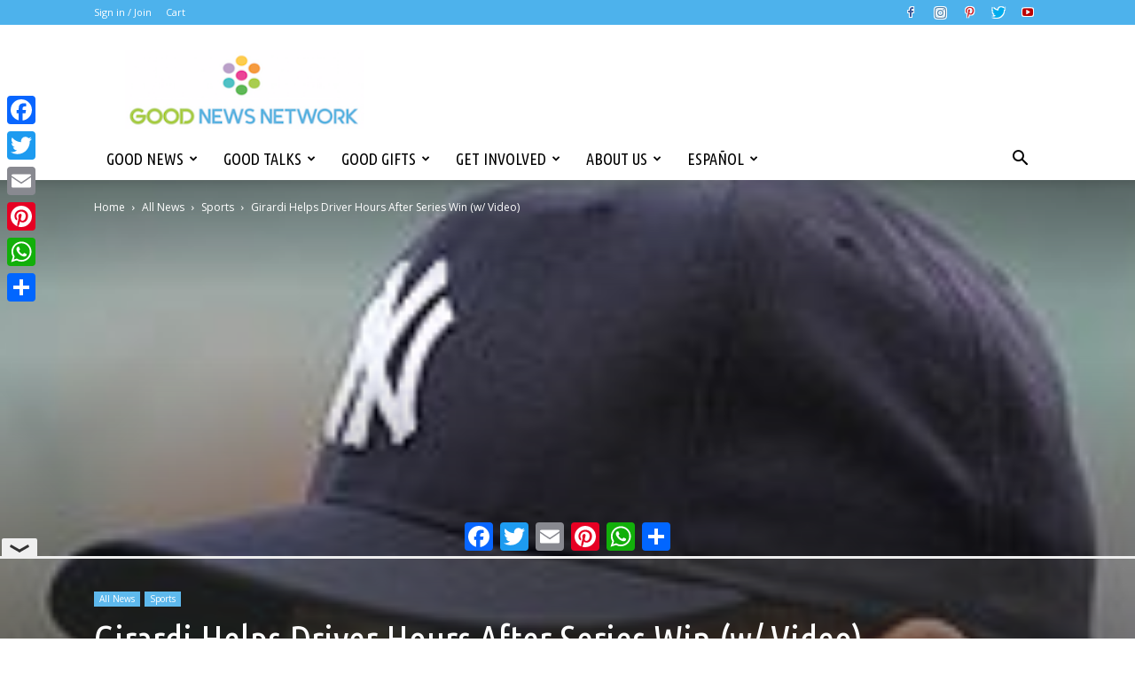

--- FILE ---
content_type: text/html; charset=UTF-8
request_url: https://www.goodnewsnetwork.org/girardi-helps-crashed-driver/
body_size: 31169
content:

<!doctype html >
<!--[if IE 8]>    <html class="ie8" lang="en"> <![endif]-->
<!--[if IE 9]>    <html class="ie9" lang="en"> <![endif]-->
<!--[if gt IE 8]><!--> <html lang="en-US"> <!--<![endif]-->
<head>
	        <script async src="https://cdn.fuseplatform.net/publift/tags/2/3956/fuse.js"></script>
	    
<!-- GTM Container placement set to manual -->
<!-- Google Tag Manager (noscript) -->
				<noscript><iframe src="https://www.googletagmanager.com/ns.html?id=GTM-PFM526" height="0" width="0" style="display:none;visibility:hidden" aria-hidden="true"></iframe></noscript>
<!-- End Google Tag Manager (noscript) -->    <title>Girardi Helps Driver Hours After Series Win (w/ Video) - Good News Network</title>
    <meta charset="UTF-8" />
<script type="text/javascript">
/* <![CDATA[ */
var gform;gform||(document.addEventListener("gform_main_scripts_loaded",function(){gform.scriptsLoaded=!0}),document.addEventListener("gform/theme/scripts_loaded",function(){gform.themeScriptsLoaded=!0}),window.addEventListener("DOMContentLoaded",function(){gform.domLoaded=!0}),gform={domLoaded:!1,scriptsLoaded:!1,themeScriptsLoaded:!1,isFormEditor:()=>"function"==typeof InitializeEditor,callIfLoaded:function(o){return!(!gform.domLoaded||!gform.scriptsLoaded||!gform.themeScriptsLoaded&&!gform.isFormEditor()||(gform.isFormEditor()&&console.warn("The use of gform.initializeOnLoaded() is deprecated in the form editor context and will be removed in Gravity Forms 3.1."),o(),0))},initializeOnLoaded:function(o){gform.callIfLoaded(o)||(document.addEventListener("gform_main_scripts_loaded",()=>{gform.scriptsLoaded=!0,gform.callIfLoaded(o)}),document.addEventListener("gform/theme/scripts_loaded",()=>{gform.themeScriptsLoaded=!0,gform.callIfLoaded(o)}),window.addEventListener("DOMContentLoaded",()=>{gform.domLoaded=!0,gform.callIfLoaded(o)}))},hooks:{action:{},filter:{}},addAction:function(o,r,e,t){gform.addHook("action",o,r,e,t)},addFilter:function(o,r,e,t){gform.addHook("filter",o,r,e,t)},doAction:function(o){gform.doHook("action",o,arguments)},applyFilters:function(o){return gform.doHook("filter",o,arguments)},removeAction:function(o,r){gform.removeHook("action",o,r)},removeFilter:function(o,r,e){gform.removeHook("filter",o,r,e)},addHook:function(o,r,e,t,n){null==gform.hooks[o][r]&&(gform.hooks[o][r]=[]);var d=gform.hooks[o][r];null==n&&(n=r+"_"+d.length),gform.hooks[o][r].push({tag:n,callable:e,priority:t=null==t?10:t})},doHook:function(r,o,e){var t;if(e=Array.prototype.slice.call(e,1),null!=gform.hooks[r][o]&&((o=gform.hooks[r][o]).sort(function(o,r){return o.priority-r.priority}),o.forEach(function(o){"function"!=typeof(t=o.callable)&&(t=window[t]),"action"==r?t.apply(null,e):e[0]=t.apply(null,e)})),"filter"==r)return e[0]},removeHook:function(o,r,t,n){var e;null!=gform.hooks[o][r]&&(e=(e=gform.hooks[o][r]).filter(function(o,r,e){return!!(null!=n&&n!=o.tag||null!=t&&t!=o.priority)}),gform.hooks[o][r]=e)}});
/* ]]> */
</script>

    <meta name="viewport" content="width=device-width, initial-scale=1.0">
    <link rel="pingback" href="https://www.goodnewsnetwork.org/xmlrpc.php" />
    <meta name='robots' content='index, follow, max-image-preview:large, max-snippet:-1, max-video-preview:-1' />

<!-- Google Tag Manager for WordPress by gtm4wp.com -->
<script data-cfasync="false" data-pagespeed-no-defer>
	var gtm4wp_datalayer_name = "dataLayer";
	var dataLayer = dataLayer || [];
</script>
<!-- End Google Tag Manager for WordPress by gtm4wp.com --><meta property="og:image" content="https://www.goodnewsnetwork.org/wp-content/uploads/2009/11/joe_girardi_keith-allison-cc.jpg" />
	<meta name="description" content="Just because someone has just won the World Series, doesn&#039;t mean they wouldn&#039;t run across three traffic lanes to help someone who has just crashed their car. Yankees manager Joe Girardi capped his victorious night by helping a young woman who had just hit a wall on a suburban New York parkway" />
	<link rel="canonical" href="https://www.goodnewsnetwork.org/girardi-helps-crashed-driver/" />
	<meta property="og:locale" content="en_US" />
	<meta property="og:type" content="article" />
	<meta property="og:title" content="Girardi Helps Driver Hours After Series Win (w/ Video) - Good News Network" />
	<meta property="og:description" content="Just because someone has just won the World Series, doesn&#039;t mean they wouldn&#039;t run across three traffic lanes to help someone who has just crashed their car. Yankees manager Joe Girardi capped his victorious night by helping a young woman who had just hit a wall on a suburban New York parkway" />
	<meta property="og:url" content="https://www.goodnewsnetwork.org/girardi-helps-crashed-driver/" />
	<meta property="og:site_name" content="Good News Network" />
	<meta property="article:publisher" content="https://www.facebook.com/thegoodnewsnetwork" />
	<meta property="article:author" content="http://www.facebook.com/thegoodnewsnetwork" />
	<meta property="article:published_time" content="2009-11-06T11:51:54+00:00" />
	<meta property="og:image" content="https://www.goodnewsnetwork.org/wp-content/uploads/2009/11/joe_girardi_keith-allison-cc.jpg" />
	<meta property="og:image:width" content="200" />
	<meta property="og:image:height" content="214" />
	<meta property="og:image:type" content="image/jpeg" />
	<meta name="author" content="Good News Network" />
	<meta name="twitter:card" content="summary_large_image" />
	<meta name="twitter:creator" content="@https://twitter.com/goodnewsguru" />
	<meta name="twitter:site" content="@GoodNewsNetwork" />
	<meta name="twitter:label1" content="Written by" />
	<meta name="twitter:data1" content="Good News Network" />
	<script type="application/ld+json" class="yoast-schema-graph">{"@context":"https://schema.org","@graph":[{"@type":"NewsArticle","@id":"https://www.goodnewsnetwork.org/girardi-helps-crashed-driver/#article","isPartOf":{"@id":"https://www.goodnewsnetwork.org/girardi-helps-crashed-driver/"},"author":{"name":"Good News Network","@id":"https://www.goodnewsnetwork.org/#/schema/person/7239bad4d124eae3222299a73f71b84b"},"headline":"Girardi Helps Driver Hours After Series Win (w/ Video)","datePublished":"2009-11-06T11:51:54+00:00","mainEntityOfPage":{"@id":"https://www.goodnewsnetwork.org/girardi-helps-crashed-driver/"},"wordCount":76,"commentCount":0,"publisher":{"@id":"https://www.goodnewsnetwork.org/#organization"},"image":{"@id":"https://www.goodnewsnetwork.org/girardi-helps-crashed-driver/#primaryimage"},"thumbnailUrl":"https://www.goodnewsnetwork.org/wp-content/uploads/2009/11/joe_girardi_keith-allison-cc.jpg","keywords":["Recreation","Sports"],"articleSection":["Sports"],"inLanguage":"en-US","potentialAction":[{"@type":"CommentAction","name":"Comment","target":["https://www.goodnewsnetwork.org/girardi-helps-crashed-driver/#respond"]}]},{"@type":"WebPage","@id":"https://www.goodnewsnetwork.org/girardi-helps-crashed-driver/","url":"https://www.goodnewsnetwork.org/girardi-helps-crashed-driver/","name":"Girardi Helps Driver Hours After Series Win (w/ Video) - Good News Network","isPartOf":{"@id":"https://www.goodnewsnetwork.org/#website"},"primaryImageOfPage":{"@id":"https://www.goodnewsnetwork.org/girardi-helps-crashed-driver/#primaryimage"},"image":{"@id":"https://www.goodnewsnetwork.org/girardi-helps-crashed-driver/#primaryimage"},"thumbnailUrl":"https://www.goodnewsnetwork.org/wp-content/uploads/2009/11/joe_girardi_keith-allison-cc.jpg","datePublished":"2009-11-06T11:51:54+00:00","description":"Just because someone has just won the World Series, doesn't mean they wouldn't run across three traffic lanes to help someone who has just crashed their car. Yankees manager Joe Girardi capped his victorious night by helping a young woman who had just hit a wall on a suburban New York parkway","breadcrumb":{"@id":"https://www.goodnewsnetwork.org/girardi-helps-crashed-driver/#breadcrumb"},"inLanguage":"en-US","potentialAction":[{"@type":"ReadAction","target":["https://www.goodnewsnetwork.org/girardi-helps-crashed-driver/"]}]},{"@type":"ImageObject","inLanguage":"en-US","@id":"https://www.goodnewsnetwork.org/girardi-helps-crashed-driver/#primaryimage","url":"https://www.goodnewsnetwork.org/wp-content/uploads/2009/11/joe_girardi_keith-allison-cc.jpg","contentUrl":"https://www.goodnewsnetwork.org/wp-content/uploads/2009/11/joe_girardi_keith-allison-cc.jpg","width":200,"height":214,"caption":"joe_girardi_keith-allison-cc.jpg"},{"@type":"BreadcrumbList","@id":"https://www.goodnewsnetwork.org/girardi-helps-crashed-driver/#breadcrumb","itemListElement":[{"@type":"ListItem","position":1,"name":"Home","item":"https://www.goodnewsnetwork.org/"},{"@type":"ListItem","position":2,"name":"All News","item":"https://www.goodnewsnetwork.org/category/news/"},{"@type":"ListItem","position":3,"name":"Sports","item":"https://www.goodnewsnetwork.org/category/news/sports/"},{"@type":"ListItem","position":4,"name":"Girardi Helps Driver Hours After Series Win (w/ Video)"}]},{"@type":"WebSite","@id":"https://www.goodnewsnetwork.org/#website","url":"https://www.goodnewsnetwork.org/","name":"Good News Network","description":"A Daily Dose of Positive News to Enthuse","publisher":{"@id":"https://www.goodnewsnetwork.org/#organization"},"potentialAction":[{"@type":"SearchAction","target":{"@type":"EntryPoint","urlTemplate":"https://www.goodnewsnetwork.org/?s={search_term_string}"},"query-input":{"@type":"PropertyValueSpecification","valueRequired":true,"valueName":"search_term_string"}}],"inLanguage":"en-US"},{"@type":"Organization","@id":"https://www.goodnewsnetwork.org/#organization","name":"Good News Network","url":"https://www.goodnewsnetwork.org/","logo":{"@type":"ImageObject","inLanguage":"en-US","@id":"https://www.goodnewsnetwork.org/#/schema/logo/image/","url":"https://www.goodnewsnetwork.org/wp-content/uploads/2021/02/2017-GNN-logo-600x200-1.png","contentUrl":"https://www.goodnewsnetwork.org/wp-content/uploads/2021/02/2017-GNN-logo-600x200-1.png","width":600,"height":200,"caption":"Good News Network"},"image":{"@id":"https://www.goodnewsnetwork.org/#/schema/logo/image/"},"sameAs":["https://www.facebook.com/thegoodnewsnetwork","https://x.com/GoodNewsNetwork","https://bsky.app/profile/goodnewsnetwork.org","https://www.instagram.com/goodnewsnetwork/","https://www.youtube.com/user/goodnewsnetwork","https://www.pinterest.com/goodnewsnetwork/"]},{"@type":"Person","@id":"https://www.goodnewsnetwork.org/#/schema/person/7239bad4d124eae3222299a73f71b84b","name":"Good News Network","description":"Founder and Editor-In-Chief at Good News Network","sameAs":["http://www.facebook.com/thegoodnewsnetwork","https://www.linkedin.com/in/goodnewsnetwork/","https://x.com/https://twitter.com/goodnewsguru"],"url":"https://www.goodnewsnetwork.org/author/geri/"},{"@type":"Organization","@id":"https://www.goodnewsnetwork.org/girardi-helps-crashed-driver/#organization_details","url":"https://www.goodnewsnetwork.org/","name":"Good News Network","logo":"https://www.goodnewsnetwork.org/wp-content/uploads/2021/02/2017-GNN-logo-600x200-1.png","sameAs":["https://twitter.com/GoodNewsNetwork","https://www.facebook.com/thegoodnewsnetwork","https://bsky.app/profile/goodnewsnetwork.org","https://www.instagram.com/goodnewsnetwork/","https://www.youtube.com/user/goodnewsnetwork","https://www.pinterest.com/goodnewsnetwork/"]}]}</script>


<link rel='dns-prefetch' href='//static.addtoany.com' />
<link rel='dns-prefetch' href='//www.google.com' />
<link rel='dns-prefetch' href='//cdnjs.cloudflare.com' />
<link rel='dns-prefetch' href='//fonts.googleapis.com' />
<link rel='dns-prefetch' href='//v0.wordpress.com' />
<link rel="alternate" type="application/rss+xml" title="Good News Network &raquo; Feed" href="https://www.goodnewsnetwork.org/feed/" />
<link rel="alternate" title="oEmbed (JSON)" type="application/json+oembed" href="https://www.goodnewsnetwork.org/wp-json/oembed/1.0/embed?url=https%3A%2F%2Fwww.goodnewsnetwork.org%2Fgirardi-helps-crashed-driver%2F" />
<link rel="alternate" title="oEmbed (XML)" type="text/xml+oembed" href="https://www.goodnewsnetwork.org/wp-json/oembed/1.0/embed?url=https%3A%2F%2Fwww.goodnewsnetwork.org%2Fgirardi-helps-crashed-driver%2F&#038;format=xml" />
<style id='wp-img-auto-sizes-contain-inline-css' type='text/css'>
img:is([sizes=auto i],[sizes^="auto," i]){contain-intrinsic-size:3000px 1500px}
/*# sourceURL=wp-img-auto-sizes-contain-inline-css */
</style>
<link rel='stylesheet' id='pmproc_stylesheet-css' href='https://www.goodnewsnetwork.org/wp-content/plugins/pmpro-customizations/css/pmpro-customizations.css?ver=20140116' type='text/css' media='all' />
<link rel='stylesheet' id='ct-ultimate-gdpr-custom-fonts-css' href='https://www.goodnewsnetwork.org/wp-content/plugins/ct-ultimate-gdpr/assets/css/fonts/fonts.css?ver=5b1fc8784aee6c8c578439f2482eca81' type='text/css' media='all' />
<link rel='stylesheet' id='dashicons-css' href='https://www.goodnewsnetwork.org/wp-includes/css/dashicons.min.css?ver=5b1fc8784aee6c8c578439f2482eca81' type='text/css' media='all' />
<link rel='stylesheet' id='ct-ultimate-gdpr-css' href='https://www.goodnewsnetwork.org/wp-content/plugins/ct-ultimate-gdpr/assets/css/style.min.css?ver=5.3.9' type='text/css' media='all' />
<link rel='stylesheet' id='ct-ultimate-gdpr-font-awesome-css' href='https://www.goodnewsnetwork.org/wp-content/plugins/ct-ultimate-gdpr/assets/css/fonts/font-awesome/css/font-awesome.min.css?ver=5b1fc8784aee6c8c578439f2482eca81' type='text/css' media='all' />
<link rel='stylesheet' id='pmpro_frontend_base-css' href='https://www.goodnewsnetwork.org/wp-content/plugins/paid-memberships-pro/css/frontend/base.css?ver=3.6.4' type='text/css' media='all' />
<link rel='stylesheet' id='pmpro_frontend_variation_1-css' href='https://www.goodnewsnetwork.org/wp-content/plugins/paid-memberships-pro/css/frontend/variation_1.css?ver=3.6.4' type='text/css' media='all' />
<link rel='stylesheet' id='theme-my-login-css' href='https://www.goodnewsnetwork.org/wp-content/plugins/theme-my-login/assets/styles/theme-my-login.min.css?ver=7.1.14' type='text/css' media='all' />
<style id='woocommerce-inline-inline-css' type='text/css'>
.woocommerce form .form-row .required { visibility: visible; }
/*# sourceURL=woocommerce-inline-inline-css */
</style>
<link rel='stylesheet' id='google-fonts-style-css' href='https://fonts.googleapis.com/css?family=Ubuntu+Condensed%3A400%7COpen+Sans%3A300italic%2C400%2C400italic%2C600%2C600italic%2C700%7CRoboto%3A300%2C400%2C400italic%2C500%2C500italic%2C700%2C900&#038;ver=8.1' type='text/css' media='all' />
<link rel='stylesheet' id='ct-ultimate-gdpr-jquery-ui-css' href='https://www.goodnewsnetwork.org/wp-content/plugins/ct-ultimate-gdpr/assets/css/jquery-ui.min.css?ver=5b1fc8784aee6c8c578439f2482eca81' type='text/css' media='all' />
<link rel='stylesheet' id='addtoany-css' href='https://www.goodnewsnetwork.org/wp-content/plugins/add-to-any/addtoany.min.css?ver=1.16' type='text/css' media='all' />
<style id='addtoany-inline-css' type='text/css'>
@media screen and (max-width:980px){
.a2a_floating_style.a2a_vertical_style{display:none;}
}
@media screen and (min-width:981px){
.a2a_floating_style.a2a_default_style{display:none;}
}
/*# sourceURL=addtoany-inline-css */
</style>
<link rel='stylesheet' id='js_composer_front-css' href='https://www.goodnewsnetwork.org/wp-content/plugins/js_composer/assets/css/js_composer.min.css?ver=8.7' type='text/css' media='all' />
<link rel='stylesheet' id='td-theme-css' href='https://www.goodnewsnetwork.org/wp-content/themes/Newspaper/style.css?ver=8.1a' type='text/css' media='all' />
<link rel='stylesheet' id='td-theme-child-css' href='https://www.goodnewsnetwork.org/wp-content/themes/Newspaper-child/style.css?ver=8.116' type='text/css' media='all' />
<link rel='stylesheet' id='td-theme-woo-css' href='https://www.goodnewsnetwork.org/wp-content/themes/Newspaper/style-woocommerce.css?ver=8.1' type='text/css' media='all' />
<script type="text/javascript" src="https://www.goodnewsnetwork.org/wp-content/plugins/ct-ultimate-gdpr/assets/js/service-facebook-pixel.js?ver=5b1fc8784aee6c8c578439f2482eca81" id="ct-ultimate-gdpr-service-facebook-pixel-js"></script>
<script type="text/javascript" id="addtoany-core-js-before">
/* <![CDATA[ */
window.a2a_config=window.a2a_config||{};a2a_config.callbacks=[];a2a_config.overlays=[];a2a_config.templates={};

//# sourceURL=addtoany-core-js-before
/* ]]> */
</script>
<script type="text/javascript" defer src="https://static.addtoany.com/menu/page.js" id="addtoany-core-js"></script>
<script type="text/javascript" src="https://www.goodnewsnetwork.org/wp-includes/js/jquery/jquery.min.js?ver=3.7.1" id="jquery-core-js"></script>
<script type="text/javascript" src="https://www.goodnewsnetwork.org/wp-includes/js/jquery/jquery-migrate.min.js?ver=3.4.1" id="jquery-migrate-js"></script>
<script type="text/javascript" defer src="https://www.goodnewsnetwork.org/wp-content/plugins/add-to-any/addtoany.min.js?ver=1.1" id="addtoany-jquery-js"></script>
<script type="text/javascript" src="https://www.goodnewsnetwork.org/wp-content/plugins/woocommerce/assets/js/jquery-blockui/jquery.blockUI.min.js?ver=2.7.0-wc.10.4.3" id="wc-jquery-blockui-js" data-wp-strategy="defer"></script>
<script type="text/javascript" id="wc-add-to-cart-js-extra">
/* <![CDATA[ */
var wc_add_to_cart_params = {"ajax_url":"/wp-admin/admin-ajax.php","wc_ajax_url":"/?wc-ajax=%%endpoint%%","i18n_view_cart":"View cart","cart_url":"https://www.goodnewsnetwork.org/cart/","is_cart":"","cart_redirect_after_add":"no"};
//# sourceURL=wc-add-to-cart-js-extra
/* ]]> */
</script>
<script type="text/javascript" src="https://www.goodnewsnetwork.org/wp-content/plugins/woocommerce/assets/js/frontend/add-to-cart.min.js?ver=10.4.3" id="wc-add-to-cart-js" data-wp-strategy="defer"></script>
<script type="text/javascript" src="https://www.goodnewsnetwork.org/wp-content/plugins/js_composer/assets/js/vendors/woocommerce-add-to-cart.js?ver=8.7" id="vc_woocommerce-add-to-cart-js-js"></script>
<script type="text/javascript" id="ct-ultimate-gdpr-cookie-list-js-extra">
/* <![CDATA[ */
var ct_ultimate_gdpr_cookie_list = {"list":[]};
//# sourceURL=ct-ultimate-gdpr-cookie-list-js-extra
/* ]]> */
</script>
<script type="text/javascript" src="https://www.goodnewsnetwork.org/wp-content/plugins/ct-ultimate-gdpr/assets/js/cookie-list.js?ver=5.3.9" id="ct-ultimate-gdpr-cookie-list-js"></script>
<script type="text/javascript" src="https://www.goodnewsnetwork.org/wp-content/plugins/ct-ultimate-gdpr/assets/js/shortcode-block-cookie.js?ver=5.3.9" id="ct-ultimate-gdpr-shortcode-block-cookie-js"></script>
<script></script><style id="pmpro_colors">:root {
	--pmpro--color--base: #ffffff;
	--pmpro--color--contrast: #222222;
	--pmpro--color--accent: #0c3d54;
	--pmpro--color--accent--variation: hsl( 199,75%,28.5% );
	--pmpro--color--border--variation: hsl( 0,0%,91% );
}</style>    <!-- Paid Memberships Pro - Google Analytics -->
    <script async src="https://www.googletagmanager.com/gtag/js?id=G-0P0NXZVQ7D"></script>
    <script >
			window.dataLayer = window.dataLayer || [];
			function gtag(){dataLayer.push(arguments);}
			gtag('js', new Date());
	        gtag('config', 
            'G-0P0NXZVQ7D',
            {
                'currency': 'USD',
                                                'post_type': 'post',
                                'author': 'Good News Network',
                                'category': 'sports',
                                                    'user_properties': {
                                        'membership_level': 'no_level',
                                        }
                            }
            );
		</script>
    
<!-- Google Tag Manager for WordPress by gtm4wp.com -->
<!-- GTM Container placement set to manual -->
<script data-cfasync="false" data-pagespeed-no-defer>
	var dataLayer_content = {"pagePostType":"post","pagePostType2":"single-post","pageCategory":["sports"],"pageAttributes":["s19-recreation","culture-sports"],"pagePostAuthor":"Good News Network","pagePostDate":"Nov 6, 2009","pagePostDateYear":2009,"pagePostDateMonth":11,"pagePostDateDay":6,"pagePostDateDayName":"Friday","pagePostDateHour":11,"pagePostDateMinute":51,"pagePostDateIso":"2009-11-06T11:51:54-05:00","pagePostDateUnix":1257508314};
	dataLayer.push( dataLayer_content );
</script>
<script data-cfasync="false" data-pagespeed-no-defer>
(function(w,d,s,l,i){w[l]=w[l]||[];w[l].push({'gtm.start':
new Date().getTime(),event:'gtm.js'});var f=d.getElementsByTagName(s)[0],
j=d.createElement(s),dl=l!='dataLayer'?'&l='+l:'';j.async=true;j.src=
'//www.googletagmanager.com/gtm.js?id='+i+dl;f.parentNode.insertBefore(j,f);
})(window,document,'script','dataLayer','GTM-PFM526');
</script>
<!-- End Google Tag Manager for WordPress by gtm4wp.com --><!--[if lt IE 9]><script src="https://html5shim.googlecode.com/svn/trunk/html5.js"></script><![endif]-->
    	<noscript><style>.woocommerce-product-gallery{ opacity: 1 !important; }</style></noscript>
	<meta name="generator" content="Powered by WPBakery Page Builder - drag and drop page builder for WordPress."/>

<!-- JS generated by theme -->

<script>
    
    

	    var tdBlocksArray = []; //here we store all the items for the current page

	    //td_block class - each ajax block uses a object of this class for requests
	    function tdBlock() {
		    this.id = '';
		    this.block_type = 1; //block type id (1-234 etc)
		    this.atts = '';
		    this.td_column_number = '';
		    this.td_current_page = 1; //
		    this.post_count = 0; //from wp
		    this.found_posts = 0; //from wp
		    this.max_num_pages = 0; //from wp
		    this.td_filter_value = ''; //current live filter value
		    this.is_ajax_running = false;
		    this.td_user_action = ''; // load more or infinite loader (used by the animation)
		    this.header_color = '';
		    this.ajax_pagination_infinite_stop = ''; //show load more at page x
	    }


        // td_js_generator - mini detector
        (function(){
            var htmlTag = document.getElementsByTagName("html")[0];

            if ( navigator.userAgent.indexOf("MSIE 10.0") > -1 ) {
                htmlTag.className += ' ie10';
            }

            if ( !!navigator.userAgent.match(/Trident.*rv\:11\./) ) {
                htmlTag.className += ' ie11';
            }

            if ( /(iPad|iPhone|iPod)/g.test(navigator.userAgent) ) {
                htmlTag.className += ' td-md-is-ios';
            }

            var user_agent = navigator.userAgent.toLowerCase();
            if ( user_agent.indexOf("android") > -1 ) {
                htmlTag.className += ' td-md-is-android';
            }

            if ( -1 !== navigator.userAgent.indexOf('Mac OS X')  ) {
                htmlTag.className += ' td-md-is-os-x';
            }

            if ( /chrom(e|ium)/.test(navigator.userAgent.toLowerCase()) ) {
               htmlTag.className += ' td-md-is-chrome';
            }

            if ( -1 !== navigator.userAgent.indexOf('Firefox') ) {
                htmlTag.className += ' td-md-is-firefox';
            }

            if ( -1 !== navigator.userAgent.indexOf('Safari') && -1 === navigator.userAgent.indexOf('Chrome') ) {
                htmlTag.className += ' td-md-is-safari';
            }

            if( -1 !== navigator.userAgent.indexOf('IEMobile') ){
                htmlTag.className += ' td-md-is-iemobile';
            }

        })();




        var tdLocalCache = {};

        ( function () {
            "use strict";

            tdLocalCache = {
                data: {},
                remove: function (resource_id) {
                    delete tdLocalCache.data[resource_id];
                },
                exist: function (resource_id) {
                    return tdLocalCache.data.hasOwnProperty(resource_id) && tdLocalCache.data[resource_id] !== null;
                },
                get: function (resource_id) {
                    return tdLocalCache.data[resource_id];
                },
                set: function (resource_id, cachedData) {
                    tdLocalCache.remove(resource_id);
                    tdLocalCache.data[resource_id] = cachedData;
                }
            };
        })();

    
    
var tds_login_sing_in_widget="show";
var td_viewport_interval_list=[{"limitBottom":767,"sidebarWidth":228},{"limitBottom":1018,"sidebarWidth":300},{"limitBottom":1140,"sidebarWidth":324}];
var tds_general_modal_image="yes";
var td_ajax_url="https:\/\/www.goodnewsnetwork.org\/wp-admin\/admin-ajax.php?td_theme_name=Newspaper&v=8.1";
var td_get_template_directory_uri="https:\/\/www.goodnewsnetwork.org\/wp-content\/themes\/Newspaper";
var tds_snap_menu="snap";
var tds_logo_on_sticky="";
var tds_header_style="";
var td_please_wait="Please wait...";
var td_email_user_pass_incorrect="User or password incorrect!";
var td_email_user_incorrect="Email or username incorrect!";
var td_email_incorrect="Email incorrect!";
var tds_more_articles_on_post_enable="";
var tds_more_articles_on_post_time_to_wait="";
var tds_more_articles_on_post_pages_distance_from_top=0;
var tds_theme_color_site_wide="#4db2ec";
var tds_smart_sidebar="enabled";
var tdThemeName="Newspaper";
var td_magnific_popup_translation_tPrev="Previous (Left arrow key)";
var td_magnific_popup_translation_tNext="Next (Right arrow key)";
var td_magnific_popup_translation_tCounter="%curr% of %total%";
var td_magnific_popup_translation_ajax_tError="The content from %url% could not be loaded.";
var td_magnific_popup_translation_image_tError="The image #%curr% could not be loaded.";
var td_ad_background_click_link="";
var td_ad_background_click_target="";
</script>

<link rel="icon" href="https://www.goodnewsnetwork.org/wp-content/uploads/2021/01/cropped-GNN-Logo-Circles-2017-1-32x32.png" sizes="32x32" />
<link rel="icon" href="https://www.goodnewsnetwork.org/wp-content/uploads/2021/01/cropped-GNN-Logo-Circles-2017-1-192x192.png" sizes="192x192" />
<link rel="apple-touch-icon" href="https://www.goodnewsnetwork.org/wp-content/uploads/2021/01/cropped-GNN-Logo-Circles-2017-1-180x180.png" />
<meta name="msapplication-TileImage" content="https://www.goodnewsnetwork.org/wp-content/uploads/2021/01/cropped-GNN-Logo-Circles-2017-1-270x270.png" />
<noscript><style> .wpb_animate_when_almost_visible { opacity: 1; }</style></noscript><link rel='stylesheet' id='wc-blocks-style-css' href='https://www.goodnewsnetwork.org/wp-content/plugins/woocommerce/assets/client/blocks/wc-blocks.css?ver=wc-10.4.3' type='text/css' media='all' />
</head>

<body class="pmpro-variation_1 wp-singular post-template-default single single-post postid-9189 single-format-standard wp-theme-Newspaper wp-child-theme-Newspaper-child free-user theme-Newspaper pmpro-body-has-access woocommerce-no-js girardi-helps-crashed-driver global-block-template-1 td-blog-travel single_template_7 wpb-js-composer js-comp-ver-8.7 vc_responsive td-full-layout">

        <div class="td-scroll-up"><i class="td-icon-menu-up"></i></div>
    
    <div class="td-menu-background"></div>
<div id="td-mobile-nav" data-nosnippet="true">
    <div class="td-mobile-container">
        <!-- mobile menu top section -->
        <div class="td-menu-socials-wrap">
            <!-- socials -->
            <div class="td-menu-socials">
                
        <span class="td-social-icon-wrap">
            <a target="_blank" href="https://www.facebook.com/thegoodnewsnetwork" title="Facebook">
                <i class="td-icon-font td-icon-facebook"></i>
            </a>
        </span>
        <span class="td-social-icon-wrap">
            <a target="_blank" href="https://www.instagram.com/goodnewsnetwork/" title="Instagram">
                <i class="td-icon-font td-icon-instagram"></i>
            </a>
        </span>
        <span class="td-social-icon-wrap">
            <a target="_blank" href="https://www.pinterest.com/goodnewsnetwork/" title="Pinterest">
                <i class="td-icon-font td-icon-pinterest"></i>
            </a>
        </span>
        <span class="td-social-icon-wrap">
            <a target="_blank" href="https://twitter.com/GoodNewsNetwork" title="Twitter">
                <i class="td-icon-font td-icon-twitter"></i>
            </a>
        </span>
        <span class="td-social-icon-wrap">
            <a target="_blank" href="https://www.youtube.com/user/goodnewsnetwork" title="Youtube">
                <i class="td-icon-font td-icon-youtube"></i>
            </a>
        </span>            </div>
            <!-- close button -->
            <div class="td-mobile-close">
                <a href="#"><i class="td-icon-close-mobile"></i></a>
            </div>
        </div>

        <!-- login section -->
                    <div class="td-menu-login-section">
                
    <div class="td-guest-wrap" data-nosnippet="true">
        <div class="td-menu-avatar"><div class="td-avatar-container"></div></div>
        <div class="td-menu-login"><a href="https://www.goodnewsnetwork.org/login/?redirect_to=https%3A%2F%2Fwww.goodnewsnetwork.org%2Fgirardi-helps-crashed-driver%2F">Sign in</a> <span></span><a href="https://www.goodnewsnetwork.org/register/">Join</a></div>
    </div>
            </div>
        
        <!-- menu section -->
        <div class="td-mobile-content">
            <div class="menu-gnn-mainmenu-container"><ul id="menu-gnn-mainmenu" class="td-mobile-main-menu"><li id="menu-item-104368" class="menu-item menu-item-type-taxonomy menu-item-object-category current-post-ancestor menu-item-first menu-item-has-children menu-item-104368"><a href="https://www.goodnewsnetwork.org/category/news/">Good News<i class="td-icon-menu-right td-element-after"></i></a>
<ul class="sub-menu">
	<li id="menu-item-0" class="menu-item-0"><a href="https://www.goodnewsnetwork.org/category/news/horoscopes/">Horoscopes</a></li>
	<li class="menu-item-0"><a href="https://www.goodnewsnetwork.org/category/news/usa/">USA</a></li>
	<li class="menu-item-0"><a href="https://www.goodnewsnetwork.org/category/news/world/">World</a></li>
	<li class="menu-item-0"><a href="https://www.goodnewsnetwork.org/category/news/inspiring/">Inspiring</a></li>
	<li class="menu-item-0"><a href="https://www.goodnewsnetwork.org/category/news/animals/">Animals</a></li>
	<li class="menu-item-0"><a href="https://www.goodnewsnetwork.org/category/news/laughs/">Laughs</a></li>
	<li class="menu-item-0"><a href="https://www.goodnewsnetwork.org/category/news/earth/">Good Earth</a></li>
	<li class="menu-item-0"><a href="https://www.goodnewsnetwork.org/category/news/heroes/">Heroes</a></li>
	<li class="menu-item-0"><a href="https://www.goodnewsnetwork.org/category/news/kids/">Kids</a></li>
	<li class="menu-item-0"><a href="https://www.goodnewsnetwork.org/category/news/self-help/">Self-Help</a></li>
	<li class="menu-item-0"><a href="https://www.goodnewsnetwork.org/category/news/founders-blog/">Founders Blog</a></li>
	<li class="menu-item-0"><a href="https://www.goodnewsnetwork.org/category/news/science/">Science</a></li>
	<li class="menu-item-0"><a href="https://www.goodnewsnetwork.org/category/news/health/">Health</a></li>
	<li class="menu-item-0"><a href="https://www.goodnewsnetwork.org/category/news/arts-leisure/">Arts &amp; Leisure</a></li>
	<li class="menu-item-0"><a href="https://www.goodnewsnetwork.org/category/news/celebrities/">Celebrities</a></li>
	<li class="menu-item-0"><a href="https://www.goodnewsnetwork.org/category/news/sports/">Sports</a></li>
	<li class="menu-item-0"><a href="https://www.goodnewsnetwork.org/category/news/religion/">Religion</a></li>
	<li class="menu-item-0"><a href="https://www.goodnewsnetwork.org/category/news/reviews/">Reviews</a></li>
	<li class="menu-item-0"><a href="https://www.goodnewsnetwork.org/category/news/at-home/">At Home</a></li>
	<li class="menu-item-0"><a href="https://www.goodnewsnetwork.org/category/news/business/">Business</a></li>
	<li class="menu-item-0"><a href="https://www.goodnewsnetwork.org/category/news/top-videos/">Top Videos</a></li>
</ul>
</li>
<li id="menu-item-104369" class="menu-item menu-item-type-taxonomy menu-item-object-category menu-item-has-children menu-item-104369"><a href="https://www.goodnewsnetwork.org/category/good-talks/">Good Talks<i class="td-icon-menu-right td-element-after"></i></a>
<ul class="sub-menu">
	<li class="menu-item-0"><a href="https://www.goodnewsnetwork.org/category/good-talks/good-gardening/">Good Gardening</a></li>
	<li class="menu-item-0"><a href="https://www.goodnewsnetwork.org/category/good-talks/good-life/">Good Life</a></li>
	<li class="menu-item-0"><a href="https://www.goodnewsnetwork.org/category/good-talks/good-business/">Good Business</a></li>
	<li class="menu-item-0"><a href="https://www.goodnewsnetwork.org/category/good-talks/good-health/">Good Health</a></li>
	<li class="menu-item-0"><a href="https://www.goodnewsnetwork.org/category/good-talks/podcasts/">GNN Podcast</a></li>
</ul>
</li>
<li id="menu-item-104370" class="menu-item menu-item-type-post_type menu-item-object-page menu-item-104370"><a href="https://www.goodnewsnetwork.org/shop/">Good Gifts</a></li>
<li id="menu-item-22432" class="menu-item menu-item-type-custom menu-item-object-custom menu-item-has-children menu-item-22432"><a>Get Involved<i class="td-icon-menu-right td-element-after"></i></a>
<ul class="sub-menu">
	<li id="menu-item-215" class="menu-item menu-item-type-post_type menu-item-object-page menu-item-215"><a href="https://www.goodnewsnetwork.org/members/">Members</a></li>
	<li id="menu-item-104371" class="menu-item menu-item-type-post_type menu-item-object-page menu-item-104371"><a href="https://www.goodnewsnetwork.org/contribute/membership/">Become a Member</a></li>
	<li id="menu-item-81" class="menu-item menu-item-type-post_type menu-item-object-page menu-item-81"><a href="https://www.goodnewsnetwork.org/contribute/your-blogs/">Submit Your Own Good News</a></li>
	<li id="menu-item-83" class="menu-item menu-item-type-post_type menu-item-object-page menu-item-83"><a href="https://www.goodnewsnetwork.org/contribute/submit-news/">Submit a News Link or Photo</a></li>
	<li id="menu-item-22505" class="menu-item menu-item-type-post_type menu-item-object-page menu-item-22505"><a href="https://www.goodnewsnetwork.org/contribute/give-gift-good-news/">Gift Memberships</a></li>
	<li id="menu-item-30890" class="menu-item menu-item-type-post_type menu-item-object-page menu-item-30890"><a href="https://www.goodnewsnetwork.org/contribute/shopping-for-good-news-merch/">GNN Merch</a></li>
</ul>
</li>
<li id="menu-item-87" class="menu-item menu-item-type-custom menu-item-object-custom menu-item-has-children menu-item-87"><a>About Us<i class="td-icon-menu-right td-element-after"></i></a>
<ul class="sub-menu">
	<li id="menu-item-104374" class="menu-item menu-item-type-post_type menu-item-object-page menu-item-104374"><a href="https://www.goodnewsnetwork.org/more/about-us/">About Us</a></li>
	<li id="menu-item-121481" class="menu-item menu-item-type-custom menu-item-object-custom menu-item-121481"><a href="https://www.goodnewsnetwork.org/gnn-book-amazon-launch-2018/">New Book</a></li>
	<li id="menu-item-122961" class="menu-item menu-item-type-post_type menu-item-object-post menu-item-122961"><a href="https://www.goodnewsnetwork.org/our-new-good-news-app-for-android-and-iphone/">Good News App</a></li>
	<li id="menu-item-88" class="menu-item menu-item-type-post_type menu-item-object-page menu-item-88"><a href="https://www.goodnewsnetwork.org/more/geris-blog/">Founder’s Blog</a></li>
	<li id="menu-item-97" class="menu-item menu-item-type-post_type menu-item-object-page menu-item-97"><a href="https://www.goodnewsnetwork.org/more/contact/">Contact</a></li>
	<li id="menu-item-100" class="menu-item menu-item-type-post_type menu-item-object-page menu-item-100"><a href="https://www.goodnewsnetwork.org/more/press/">Press</a></li>
	<li id="menu-item-101" class="menu-item menu-item-type-post_type menu-item-object-page menu-item-101"><a href="https://www.goodnewsnetwork.org/more/rss-feeds/">RSS Feeds</a></li>
	<li id="menu-item-99" class="menu-item menu-item-type-post_type menu-item-object-page menu-item-99"><a href="https://www.goodnewsnetwork.org/more/legal/">Legal</a></li>
</ul>
</li>
<li id="menu-item-113970" class="menu-item menu-item-type-taxonomy menu-item-object-category menu-item-113970"><a href="https://www.goodnewsnetwork.org/category/espanol/">Español</a></li>
</ul></div>        </div>
    </div>

    <!-- register/login section -->
            <div id="login-form-mobile" class="td-register-section">
            
            <div id="td-login-mob" class="td-login-animation td-login-hide-mob">
            	<!-- close button -->
	            <div class="td-login-close">
	                <a href="#" class="td-back-button"><i class="td-icon-read-down"></i></a>
	                <div class="td-login-title">Sign in</div>
	                <!-- close button -->
		            <div class="td-mobile-close">
		                <a href="#"><i class="td-icon-close-mobile"></i></a>
		            </div>
	            </div>
	            <div class="td-login-form-wrap">
	                <div class="td-login-panel-title"><span>Welcome!</span>Log into your account</div>
	                <div class="td_display_err"></div>
	                <div class="td-login-inputs"><input class="td-login-input" type="text" name="login_email" id="login_email-mob" value="" required><label>your username</label></div>
	                <div class="td-login-inputs"><input class="td-login-input" type="password" name="login_pass" id="login_pass-mob" value="" required><label>your password</label></div>
	                <input type="button" name="login_button" id="login_button-mob" class="td-login-button" value="LOG IN">
	                <div class="td-login-info-text"><a href="#" id="forgot-pass-link-mob">Forgot your password?</a></div>
                </div>
            </div>

            
            <div id="td-register-mob" class="td-login-animation td-login-hide-mob">
            	<!-- close button -->
	            <div class="td-register-close">
	                <a href="#" class="td-back-button"><i class="td-icon-read-down"></i></a>
	                <div class="td-login-title">Sign up</div>
	                <!-- close button -->
		            <div class="td-mobile-close">
		                <a href="#"><i class="td-icon-close-mobile"></i></a>
		            </div>
	            </div>
            	<div class="td-login-panel-title"><span>Welcome!</span>Register for an account</div>
                <div class="td-login-form-wrap">
	                <div class="td_display_err"></div>
	                <div class="td-login-inputs"><input class="td-login-input" type="text" name="register_email" id="register_email-mob" value="" required><label>your email</label></div>
	                <div class="td-login-inputs"><input class="td-login-input" type="text" name="register_user" id="register_user-mob" value="" required><label>your username</label></div>
	                <input type="button" name="register_button" id="register_button-mob" class="td-login-button" value="REGISTER">
	                <div class="td-login-info-text">A password will be e-mailed to you.</div>
                </div>
            </div>

            <div id="td-forgot-pass-mob" class="td-login-animation td-login-hide-mob">
                <!-- close button -->
	            <div class="td-forgot-pass-close">
	                <a href="#" class="td-back-button"><i class="td-icon-read-down"></i></a>
	                <div class="td-login-title">Password recovery</div>
	            </div>
	            <div class="td-login-form-wrap">
	                <div class="td-login-panel-title">Recover your password</div>
	                <div class="td_display_err"></div>
	                <div class="td-login-inputs"><input class="td-login-input" type="text" name="forgot_email" id="forgot_email-mob" value="" required><label>your email</label></div>
	                <input type="button" name="forgot_button" id="forgot_button-mob" class="td-login-button" value="Send My Pass">
                </div>
            </div>
        </div>
    </div>    <div class="td-search-background"></div>
<div class="td-search-wrap-mob">
	<div class="td-drop-down-search" aria-labelledby="td-header-search-button">
		<form method="get" class="td-search-form" action="https://www.goodnewsnetwork.org/">
			<!-- close button -->
			<div class="td-search-close">
				<a href="#"><i class="td-icon-close-mobile"></i></a>
			</div>
			<div role="search" class="td-search-input">
				<span>Search</span>
				<input id="td-header-search-mob" type="text" value="" name="s" autocomplete="off" />
			</div>
		</form>
		<div id="td-aj-search-mob"></div>
	</div>
</div>    
    
    <div id="td-outer-wrap" class="td-theme-wrap">
    
        <!--
Header style 1
-->
<div class="td-header-wrap td-header-style-1" data-nosnippet="true">

    <div class="td-header-top-menu-full td-container-wrap ">
        <div class="td-container td-header-row td-header-top-menu">
            
    <div class="top-bar-style-1">
        <div class="td-header-sp-top-menu">


	<ul class="top-header-menu td_ul_login"><li class="menu-item"><a class="menu-item mr-0" href="https://www.goodnewsnetwork.org/login/?redirect_to=https%3A%2F%2Fwww.goodnewsnetwork.org%2Fgirardi-helps-crashed-driver%2F">Sign in /</a> <a class="menu-item" href="https://www.goodnewsnetwork.org/register/">Join</a><span class="td-sp-ico-login td_sp_login_ico_style"></span></li></ul><div class="menu-top-container"><ul id="menu-top-br-rght-menu" class="top-header-menu"><li id="menu-item-125196" class="menu-item menu-item-type-post_type menu-item-object-page menu-item-first td-menu-item td-normal-menu menu-item-125196"><a href="https://www.goodnewsnetwork.org/cart/">Cart</a></li>
</ul></div></div>
        <div class="td-header-sp-top-widget">
    
        <span class="td-social-icon-wrap">
            <a target="_blank" href="https://www.facebook.com/thegoodnewsnetwork" title="Facebook">
                <i class="td-icon-font td-icon-facebook"></i>
            </a>
        </span>
        <span class="td-social-icon-wrap">
            <a target="_blank" href="https://www.instagram.com/goodnewsnetwork/" title="Instagram">
                <i class="td-icon-font td-icon-instagram"></i>
            </a>
        </span>
        <span class="td-social-icon-wrap">
            <a target="_blank" href="https://www.pinterest.com/goodnewsnetwork/" title="Pinterest">
                <i class="td-icon-font td-icon-pinterest"></i>
            </a>
        </span>
        <span class="td-social-icon-wrap">
            <a target="_blank" href="https://twitter.com/GoodNewsNetwork" title="Twitter">
                <i class="td-icon-font td-icon-twitter"></i>
            </a>
        </span>
        <span class="td-social-icon-wrap">
            <a target="_blank" href="https://www.youtube.com/user/goodnewsnetwork" title="Youtube">
                <i class="td-icon-font td-icon-youtube"></i>
            </a>
        </span></div>
    </div>

<!-- LOGIN MODAL -->

                <div  id="login-form" class="white-popup-block mfp-hide mfp-with-anim">
                    <div class="td-login-wrap">
                        <a href="#" class="td-back-button"><i class="td-icon-modal-back"></i></a>
                        <div id="td-login-div" class="td-login-form-div td-display-block">
                            <div class="td-login-panel-title">Sign in</div>
                            <div class="td-login-panel-descr">Welcome! Log into your account</div>
                            <div class="td_display_err"></div>
                            <div class="td-login-inputs"><input class="td-login-input" type="text" name="login_email" id="login_email" value="" required><label>your username</label></div>
	                        <div class="td-login-inputs"><input class="td-login-input" type="password" name="login_pass" id="login_pass" value="" required><label>your password</label></div>
                            <input type="button" name="login_button" id="login_button" class="wpb_button btn td-login-button" value="Login">
                            <div class="td-login-info-text"><a href="#" id="forgot-pass-link">Forgot your password? Get help</a></div>
                            <a id="register-link">Create a Free Account</a>
                        </div>

                        
                <div id="td-register-div" class="td-login-form-div td-display-none">
                    <div class="td-login-panel-title">Create a Free Account</div>
                    <div class="td-login-panel-descr">and join the GNN community!</div>
                    <div class="td_display_err"></div>
                    <div class="td-login-inputs"><input class="td-login-input" type="text" name="register_email" id="register_email" value="" required><label>your email</label></div>
                    <div class="td-login-inputs"><input class="td-login-input" type="text" name="register_user" id="register_user" value="" required><label>your username</label></div>
                    <input type="button" name="register_button" id="register_button" class="wpb_button btn td-login-button" value="Register">
                    <div class="td-login-info-text">A password will be e-mailed to you.</div>
                </div>

                         <div id="td-forgot-pass-div" class="td-login-form-div td-display-none">
                            <div class="td-login-panel-title">Password recovery</div>
                            <div class="td-login-panel-descr">Recover your password</div>
                            <div class="td_display_err"></div>
                            <div class="td-login-inputs"><input class="td-login-input" type="text" name="forgot_email" id="forgot_email" value="" required><label>your email</label></div>
                            <input type="button" name="forgot_button" id="forgot_button" class="wpb_button btn td-login-button" value="Send My Password">
                            <div class="td-login-info-text">A password will be e-mailed to you.</div>
                        </div>
                    </div>
                </div>
                        </div>
    </div>

    <div class="td-banner-wrap-full td-logo-wrap-full td-container-wrap ">
        <div class="td-container td-header-row td-header-header">
            <div class="td-header-sp-logo">
                        <a class="td-main-logo" href="https://www.goodnewsnetwork.org/">
            <img class="td-retina-data" data-retina="https://www.goodnewsnetwork.org/wp-content/uploads/2017/11/2017-GNN-logo-600x200.png" src="https://www.goodnewsnetwork.org/wp-content/uploads/2017/11/2017-GNN-logo-300x100.png" alt="Good News Network" title="Good News Network"/>
            <span class="td-visual-hidden">Good News Network</span>
        </a>
                </div>
            <div class="td-header-sp-recs">
                                    <div class="td-header-rec-wrap">
			<div class="td-a-rec td-a-rec-id-header  td_uid_1_6976035aecbc9_rand td_block_template_1"><!-- GAM 71161633/GOODNN_goodnewsnetwork/navbar_hrec -->
<div data-fuse="navbar_hrec"></div></div>	</div>
                            </div>
        </div>
    </div>

    <div class="td-header-menu-wrap-full td-container-wrap ">
        <div class="td-header-menu-wrap td-header-gradient">
            <div class="td-container td-header-row td-header-main-menu">
                <div id="td-header-menu" role="navigation" class="td-top-menu-nonmember">
    <div id="td-top-mobile-toggle"><a href="#"><i class="td-icon-font td-icon-mobile"></i></a></div>
    <div class="td-main-menu-logo td-logo-in-header">
        		<a class="td-mobile-logo td-sticky-disable" href="https://www.goodnewsnetwork.org/">
			<img src="https://www.goodnewsnetwork.org/wp-content/uploads/2017/12/GNN-logo-one-line-cropped-200px-326x53.png" alt="Good News Network" title="Good News Network"/>
		</a>
			<a class="td-header-logo td-sticky-disable" href="https://www.goodnewsnetwork.org/">
			<img class="td-retina-data" data-retina="https://www.goodnewsnetwork.org/wp-content/uploads/2017/11/2017-GNN-logo-600x200.png" src="https://www.goodnewsnetwork.org/wp-content/uploads/2017/11/2017-GNN-logo-300x100.png" alt="Good News Network" title="Good News Network"/>
		</a>
	    </div>
    <div class="menu-gnn-mainmenu-container"><ul id="menu-gnn-mainmenu-1" class="sf-menu"><li class="menu-item menu-item-type-taxonomy menu-item-object-category current-post-ancestor menu-item-first td-menu-item td-mega-menu menu-item-104368"><a href="https://www.goodnewsnetwork.org/category/news/">Good News</a>
<ul class="sub-menu">
	<li class="menu-item-0"><div class="td-container-border"><div class="td-mega-grid"><div class="td_block_wrap td_block_mega_menu td_uid_2_6976035aef2ae_rand td_with_ajax_pagination td-pb-border-top td_block_template_1"  data-td-block-uid="td_uid_2_6976035aef2ae" ><script>var block_td_uid_2_6976035aef2ae = new tdBlock();
block_td_uid_2_6976035aef2ae.id = "td_uid_2_6976035aef2ae";
block_td_uid_2_6976035aef2ae.atts = '{"limit":4,"sort":"","post_ids":"","tag_slug":"","autors_id":"","installed_post_types":"","category_id":"10463","category_ids":"","custom_title":"","custom_url":"","show_child_cat":30,"sub_cat_ajax":"","ajax_pagination":"next_prev","header_color":"","header_text_color":"","ajax_pagination_infinite_stop":"","td_column_number":3,"td_ajax_preloading":"preload","td_ajax_filter_type":"td_category_ids_filter","td_ajax_filter_ids":"","td_filter_default_txt":"All","color_preset":"","border_top":"","class":"td_uid_2_6976035aef2ae_rand","el_class":"","offset":"","css":"","tdc_css":"","tdc_css_class":"td_uid_2_6976035aef2ae_rand","tdc_css_class_style":"td_uid_2_6976035aef2ae_rand_style","live_filter":"","live_filter_cur_post_id":"","live_filter_cur_post_author":"","block_template_id":""}';
block_td_uid_2_6976035aef2ae.td_column_number = "3";
block_td_uid_2_6976035aef2ae.block_type = "td_block_mega_menu";
block_td_uid_2_6976035aef2ae.post_count = "4";
block_td_uid_2_6976035aef2ae.found_posts = "28829";
block_td_uid_2_6976035aef2ae.header_color = "";
block_td_uid_2_6976035aef2ae.ajax_pagination_infinite_stop = "";
block_td_uid_2_6976035aef2ae.max_num_pages = "7208";
tdBlocksArray.push(block_td_uid_2_6976035aef2ae);
</script>            <script>
                var tmpObj = JSON.parse(JSON.stringify(block_td_uid_2_6976035aef2ae));
                tmpObj.is_ajax_running = true;
                var currentBlockObjSignature = JSON.stringify(tmpObj);
                tdLocalCache.set(currentBlockObjSignature, JSON.stringify({"td_data":"<div class=\"td-mega-row\"><div class=\"td-mega-span\">\r\n        <div class=\"td_module_mega_menu td_mod_mega_menu\">\r\n            <div class=\"td-module-image\">\r\n                <div class=\"td-module-thumb\"><a href=\"https:\/\/www.goodnewsnetwork.org\/high-school-students-repair-cars-to-give-them-away-to-single-moms-youre-really-making-a-change-in-the-world\/\" rel=\"bookmark\" title=\"High School Students Repair Cars and Give Them to Single Moms: \u2018You\u2019re Really Making a Change in the World\u2019\"><img width=\"218\" height=\"117\" class=\"entry-thumb\" src=\"https:\/\/www.goodnewsnetwork.org\/wp-content\/uploads\/2026\/01\/High-school-students-repair-and-give-away-cars\u2013Louisa-County-Public-Schools.jpg\" alt=\"\" title=\"High School Students Repair Cars and Give Them to Single Moms: \u2018You\u2019re Really Making a Change in the World\u2019\"\/><\/a><\/div>                <a href=\"https:\/\/www.goodnewsnetwork.org\/category\/news\/usa\/\" class=\"td-post-category\">USA<\/a>            <\/div>\r\n\r\n            <div class=\"item-details\">\r\n                <h3 class=\"entry-title td-module-title\"><a href=\"https:\/\/www.goodnewsnetwork.org\/high-school-students-repair-cars-to-give-them-away-to-single-moms-youre-really-making-a-change-in-the-world\/\" rel=\"bookmark\" title=\"High School Students Repair Cars and Give Them to Single Moms: \u2018You\u2019re Really Making a Change in the World\u2019\">High School Students Repair Cars and Give Them to Single Moms: \u2018You\u2019re Really Making a Change in the World\u2019<\/a><\/h3>            <\/div>\r\n        <\/div>\r\n        <\/div><div class=\"td-mega-span\">\r\n        <div class=\"td_module_mega_menu td_mod_mega_menu\">\r\n            <div class=\"td-module-image\">\r\n                <div class=\"td-module-thumb\"><a href=\"https:\/\/www.goodnewsnetwork.org\/once-wiped-out-by-blight-thousands-of-american-chestnut-trees-are-thriving-on-biologists-land-in-maine\/\" rel=\"bookmark\" title=\"Once Wiped Out by Blight, Thousands of American Chestnut Trees are Thriving on Biologist\u2019s Land in Maine\"><img width=\"218\" height=\"150\" class=\"entry-thumb\" src=\"https:\/\/www.goodnewsnetwork.org\/wp-content\/uploads\/2026\/01\/Dr-Bernd-Heinrich-submitted-by-The-Wild-American-Chestnut-film-crew-218x150.jpg\" srcset=\"https:\/\/www.goodnewsnetwork.org\/wp-content\/uploads\/2026\/01\/Dr-Bernd-Heinrich-submitted-by-The-Wild-American-Chestnut-film-crew-218x150.jpg 218w, https:\/\/www.goodnewsnetwork.org\/wp-content\/uploads\/2026\/01\/Dr-Bernd-Heinrich-submitted-by-The-Wild-American-Chestnut-film-crew-100x70.jpg 100w\" sizes=\"(max-width: 218px) 100vw, 218px\" alt=\"\" title=\"Once Wiped Out by Blight, Thousands of American Chestnut Trees are Thriving on Biologist\u2019s Land in Maine\"\/><\/a><\/div>                <a href=\"https:\/\/www.goodnewsnetwork.org\/category\/news\/usa\/\" class=\"td-post-category\">USA<\/a>            <\/div>\r\n\r\n            <div class=\"item-details\">\r\n                <h3 class=\"entry-title td-module-title\"><a href=\"https:\/\/www.goodnewsnetwork.org\/once-wiped-out-by-blight-thousands-of-american-chestnut-trees-are-thriving-on-biologists-land-in-maine\/\" rel=\"bookmark\" title=\"Once Wiped Out by Blight, Thousands of American Chestnut Trees are Thriving on Biologist\u2019s Land in Maine\">Once Wiped Out by Blight, Thousands of American Chestnut Trees are Thriving on Biologist\u2019s Land in Maine<\/a><\/h3>            <\/div>\r\n        <\/div>\r\n        <\/div><div class=\"td-mega-span\">\r\n        <div class=\"td_module_mega_menu td_mod_mega_menu\">\r\n            <div class=\"td-module-image\">\r\n                <div class=\"td-module-thumb\"><a href=\"https:\/\/www.goodnewsnetwork.org\/dads-emotional-reaction-cant-be-contained-after-seeing-colors-for-the-first-time-at-age-61\/\" rel=\"bookmark\" title=\"Dad\u2019s Emotional Reaction Can\u2019t Be Contained After Seeing Colors For the First Time at Age 61\"><img width=\"218\" height=\"150\" class=\"entry-thumb\" src=\"https:\/\/www.goodnewsnetwork.org\/wp-content\/uploads\/2026\/01\/Jim-Gogan-crying-when-he-sees-color-for-first-time-SWNS-218x150.jpg\" srcset=\"https:\/\/www.goodnewsnetwork.org\/wp-content\/uploads\/2026\/01\/Jim-Gogan-crying-when-he-sees-color-for-first-time-SWNS-218x150.jpg 218w, https:\/\/www.goodnewsnetwork.org\/wp-content\/uploads\/2026\/01\/Jim-Gogan-crying-when-he-sees-color-for-first-time-SWNS-100x70.jpg 100w\" sizes=\"(max-width: 218px) 100vw, 218px\" alt=\"\" title=\"Dad\u2019s Emotional Reaction Can\u2019t Be Contained After Seeing Colors For the First Time at Age 61\"\/><\/a><\/div>                <a href=\"https:\/\/www.goodnewsnetwork.org\/category\/news\/inspiring\/\" class=\"td-post-category\">Inspiring<\/a>            <\/div>\r\n\r\n            <div class=\"item-details\">\r\n                <h3 class=\"entry-title td-module-title\"><a href=\"https:\/\/www.goodnewsnetwork.org\/dads-emotional-reaction-cant-be-contained-after-seeing-colors-for-the-first-time-at-age-61\/\" rel=\"bookmark\" title=\"Dad\u2019s Emotional Reaction Can\u2019t Be Contained After Seeing Colors For the First Time at Age 61\">Dad\u2019s Emotional Reaction Can\u2019t Be Contained After Seeing Colors For the First Time at Age 61<\/a><\/h3>            <\/div>\r\n        <\/div>\r\n        <\/div><div class=\"td-mega-span\">\r\n        <div class=\"td_module_mega_menu td_mod_mega_menu\">\r\n            <div class=\"td-module-image\">\r\n                <div class=\"td-module-thumb\"><a href=\"https:\/\/www.goodnewsnetwork.org\/horoscope-from-rob-brezsnys-free-will-astrology-1-24-2026\/\" rel=\"bookmark\" title=\"Your Weekly Horoscope \u2013 \u2018Free Will Astrology\u2019 by Rob Brezsny\"><img width=\"218\" height=\"150\" class=\"entry-thumb\" src=\"https:\/\/www.goodnewsnetwork.org\/wp-content\/uploads\/2020\/10\/Freewill-Astrology-horoscope-logo-218x150.jpg\" srcset=\"https:\/\/www.goodnewsnetwork.org\/wp-content\/uploads\/2020\/10\/Freewill-Astrology-horoscope-logo-218x150.jpg 218w, https:\/\/www.goodnewsnetwork.org\/wp-content\/uploads\/2020\/10\/Freewill-Astrology-horoscope-logo-100x70.jpg 100w\" sizes=\"(max-width: 218px) 100vw, 218px\" alt=\"\" title=\"Your Weekly Horoscope \u2013 \u2018Free Will Astrology\u2019 by Rob Brezsny\"\/><\/a><\/div>                <a href=\"https:\/\/www.goodnewsnetwork.org\/category\/news\/horoscopes\/\" class=\"td-post-category\">Horoscopes<\/a>            <\/div>\r\n\r\n            <div class=\"item-details\">\r\n                <h3 class=\"entry-title td-module-title\"><a href=\"https:\/\/www.goodnewsnetwork.org\/horoscope-from-rob-brezsnys-free-will-astrology-1-24-2026\/\" rel=\"bookmark\" title=\"Your Weekly Horoscope \u2013 \u2018Free Will Astrology\u2019 by Rob Brezsny\">Your Weekly Horoscope \u2013 \u2018Free Will Astrology\u2019 by Rob Brezsny<\/a><\/h3>            <\/div>\r\n        <\/div>\r\n        <\/div><\/div>","td_block_id":"td_uid_2_6976035aef2ae","td_hide_prev":true,"td_hide_next":false}));
                                            tmpObj = JSON.parse(JSON.stringify(block_td_uid_2_6976035aef2ae));
                            tmpObj.is_ajax_running = true;
                            tmpObj.td_current_page = 1;
                            tmpObj.td_filter_value = 11321;
                            var currentBlockObjSignature = JSON.stringify(tmpObj);
                            tdLocalCache.set(currentBlockObjSignature, JSON.stringify({"td_data":"<div class=\"td-mega-row\"><div class=\"td-mega-span\">\r\n        <div class=\"td_module_mega_menu td_mod_mega_menu\">\r\n            <div class=\"td-module-image\">\r\n                <div class=\"td-module-thumb\"><a href=\"https:\/\/www.goodnewsnetwork.org\/horoscope-from-rob-brezsnys-free-will-astrology-1-24-2026\/\" rel=\"bookmark\" title=\"Your Weekly Horoscope \u2013 \u2018Free Will Astrology\u2019 by Rob Brezsny\"><img width=\"218\" height=\"150\" class=\"entry-thumb\" src=\"https:\/\/www.goodnewsnetwork.org\/wp-content\/uploads\/2020\/10\/Freewill-Astrology-horoscope-logo-218x150.jpg\" srcset=\"https:\/\/www.goodnewsnetwork.org\/wp-content\/uploads\/2020\/10\/Freewill-Astrology-horoscope-logo-218x150.jpg 218w, https:\/\/www.goodnewsnetwork.org\/wp-content\/uploads\/2020\/10\/Freewill-Astrology-horoscope-logo-100x70.jpg 100w\" sizes=\"(max-width: 218px) 100vw, 218px\" alt=\"\" title=\"Your Weekly Horoscope \u2013 \u2018Free Will Astrology\u2019 by Rob Brezsny\"\/><\/a><\/div>                <a href=\"https:\/\/www.goodnewsnetwork.org\/category\/news\/horoscopes\/\" class=\"td-post-category\">Horoscopes<\/a>            <\/div>\r\n\r\n            <div class=\"item-details\">\r\n                <h3 class=\"entry-title td-module-title\"><a href=\"https:\/\/www.goodnewsnetwork.org\/horoscope-from-rob-brezsnys-free-will-astrology-1-24-2026\/\" rel=\"bookmark\" title=\"Your Weekly Horoscope \u2013 \u2018Free Will Astrology\u2019 by Rob Brezsny\">Your Weekly Horoscope \u2013 \u2018Free Will Astrology\u2019 by Rob Brezsny<\/a><\/h3>            <\/div>\r\n        <\/div>\r\n        <\/div><div class=\"td-mega-span\">\r\n        <div class=\"td_module_mega_menu td_mod_mega_menu\">\r\n            <div class=\"td-module-image\">\r\n                <div class=\"td-module-thumb\"><a href=\"https:\/\/www.goodnewsnetwork.org\/horoscope-from-rob-brezsnys-free-will-astrology-1-17-2026\/\" rel=\"bookmark\" title=\"Your Weekly Horoscope \u2013 \u2018Free Will Astrology\u2019 by Rob Brezsny\"><img width=\"218\" height=\"150\" class=\"entry-thumb\" src=\"https:\/\/www.goodnewsnetwork.org\/wp-content\/uploads\/2020\/10\/Freewill-Astrology-horoscope-logo-218x150.jpg\" srcset=\"https:\/\/www.goodnewsnetwork.org\/wp-content\/uploads\/2020\/10\/Freewill-Astrology-horoscope-logo-218x150.jpg 218w, https:\/\/www.goodnewsnetwork.org\/wp-content\/uploads\/2020\/10\/Freewill-Astrology-horoscope-logo-100x70.jpg 100w\" sizes=\"(max-width: 218px) 100vw, 218px\" alt=\"\" title=\"Your Weekly Horoscope \u2013 \u2018Free Will Astrology\u2019 by Rob Brezsny\"\/><\/a><\/div>                <a href=\"https:\/\/www.goodnewsnetwork.org\/category\/news\/horoscopes\/\" class=\"td-post-category\">Horoscopes<\/a>            <\/div>\r\n\r\n            <div class=\"item-details\">\r\n                <h3 class=\"entry-title td-module-title\"><a href=\"https:\/\/www.goodnewsnetwork.org\/horoscope-from-rob-brezsnys-free-will-astrology-1-17-2026\/\" rel=\"bookmark\" title=\"Your Weekly Horoscope \u2013 \u2018Free Will Astrology\u2019 by Rob Brezsny\">Your Weekly Horoscope \u2013 \u2018Free Will Astrology\u2019 by Rob Brezsny<\/a><\/h3>            <\/div>\r\n        <\/div>\r\n        <\/div><div class=\"td-mega-span\">\r\n        <div class=\"td_module_mega_menu td_mod_mega_menu\">\r\n            <div class=\"td-module-image\">\r\n                <div class=\"td-module-thumb\"><a href=\"https:\/\/www.goodnewsnetwork.org\/horoscope-from-rob-brezsnys-free-will-astrology-1-10-2026\/\" rel=\"bookmark\" title=\"2026 Big Picture Horoscope \u2013 \u2018Free Will Astrology\u2019 by Rob Brezsny\"><img width=\"218\" height=\"150\" class=\"entry-thumb\" src=\"https:\/\/www.goodnewsnetwork.org\/wp-content\/uploads\/2020\/10\/Freewill-Astrology-horoscope-logo-218x150.jpg\" srcset=\"https:\/\/www.goodnewsnetwork.org\/wp-content\/uploads\/2020\/10\/Freewill-Astrology-horoscope-logo-218x150.jpg 218w, https:\/\/www.goodnewsnetwork.org\/wp-content\/uploads\/2020\/10\/Freewill-Astrology-horoscope-logo-100x70.jpg 100w\" sizes=\"(max-width: 218px) 100vw, 218px\" alt=\"\" title=\"2026 Big Picture Horoscope \u2013 \u2018Free Will Astrology\u2019 by Rob Brezsny\"\/><\/a><\/div>                <a href=\"https:\/\/www.goodnewsnetwork.org\/category\/news\/horoscopes\/\" class=\"td-post-category\">Horoscopes<\/a>            <\/div>\r\n\r\n            <div class=\"item-details\">\r\n                <h3 class=\"entry-title td-module-title\"><a href=\"https:\/\/www.goodnewsnetwork.org\/horoscope-from-rob-brezsnys-free-will-astrology-1-10-2026\/\" rel=\"bookmark\" title=\"2026 Big Picture Horoscope \u2013 \u2018Free Will Astrology\u2019 by Rob Brezsny\">2026 Big Picture Horoscope \u2013 \u2018Free Will Astrology\u2019 by Rob Brezsny<\/a><\/h3>            <\/div>\r\n        <\/div>\r\n        <\/div><div class=\"td-mega-span\">\r\n        <div class=\"td_module_mega_menu td_mod_mega_menu\">\r\n            <div class=\"td-module-image\">\r\n                <div class=\"td-module-thumb\"><a href=\"https:\/\/www.goodnewsnetwork.org\/horoscope-from-rob-brezsnys-free-will-astrology-1-3-2026\/\" rel=\"bookmark\" title=\"New Year 2026 Weekly Horoscope \u2013 \u2018Free Will Astrology\u2019 by Rob Brezsny\"><img width=\"218\" height=\"150\" class=\"entry-thumb\" src=\"https:\/\/www.goodnewsnetwork.org\/wp-content\/uploads\/2020\/10\/Freewill-Astrology-horoscope-logo-218x150.jpg\" srcset=\"https:\/\/www.goodnewsnetwork.org\/wp-content\/uploads\/2020\/10\/Freewill-Astrology-horoscope-logo-218x150.jpg 218w, https:\/\/www.goodnewsnetwork.org\/wp-content\/uploads\/2020\/10\/Freewill-Astrology-horoscope-logo-100x70.jpg 100w\" sizes=\"(max-width: 218px) 100vw, 218px\" alt=\"\" title=\"New Year 2026 Weekly Horoscope \u2013 \u2018Free Will Astrology\u2019 by Rob Brezsny\"\/><\/a><\/div>                <a href=\"https:\/\/www.goodnewsnetwork.org\/category\/news\/horoscopes\/\" class=\"td-post-category\">Horoscopes<\/a>            <\/div>\r\n\r\n            <div class=\"item-details\">\r\n                <h3 class=\"entry-title td-module-title\"><a href=\"https:\/\/www.goodnewsnetwork.org\/horoscope-from-rob-brezsnys-free-will-astrology-1-3-2026\/\" rel=\"bookmark\" title=\"New Year 2026 Weekly Horoscope \u2013 \u2018Free Will Astrology\u2019 by Rob Brezsny\">New Year 2026 Weekly Horoscope \u2013 \u2018Free Will Astrology\u2019 by Rob Brezsny<\/a><\/h3>            <\/div>\r\n        <\/div>\r\n        <\/div><\/div>","td_block_id":"td_uid_2_6976035aef2ae","td_hide_prev":true,"td_hide_next":false}));
                                                    tmpObj = JSON.parse(JSON.stringify(block_td_uid_2_6976035aef2ae));
                            tmpObj.is_ajax_running = true;
                            tmpObj.td_current_page = 1;
                            tmpObj.td_filter_value = 74;
                            var currentBlockObjSignature = JSON.stringify(tmpObj);
                            tdLocalCache.set(currentBlockObjSignature, JSON.stringify({"td_data":"<div class=\"td-mega-row\"><div class=\"td-mega-span\">\r\n        <div class=\"td_module_mega_menu td_mod_mega_menu\">\r\n            <div class=\"td-module-image\">\r\n                <div class=\"td-module-thumb\"><a href=\"https:\/\/www.goodnewsnetwork.org\/high-school-students-repair-cars-to-give-them-away-to-single-moms-youre-really-making-a-change-in-the-world\/\" rel=\"bookmark\" title=\"High School Students Repair Cars and Give Them to Single Moms: \u2018You\u2019re Really Making a Change in the World\u2019\"><img width=\"218\" height=\"117\" class=\"entry-thumb\" src=\"https:\/\/www.goodnewsnetwork.org\/wp-content\/uploads\/2026\/01\/High-school-students-repair-and-give-away-cars\u2013Louisa-County-Public-Schools.jpg\" alt=\"\" title=\"High School Students Repair Cars and Give Them to Single Moms: \u2018You\u2019re Really Making a Change in the World\u2019\"\/><\/a><\/div>                <a href=\"https:\/\/www.goodnewsnetwork.org\/category\/news\/usa\/\" class=\"td-post-category\">USA<\/a>            <\/div>\r\n\r\n            <div class=\"item-details\">\r\n                <h3 class=\"entry-title td-module-title\"><a href=\"https:\/\/www.goodnewsnetwork.org\/high-school-students-repair-cars-to-give-them-away-to-single-moms-youre-really-making-a-change-in-the-world\/\" rel=\"bookmark\" title=\"High School Students Repair Cars and Give Them to Single Moms: \u2018You\u2019re Really Making a Change in the World\u2019\">High School Students Repair Cars and Give Them to Single Moms: \u2018You\u2019re Really Making a Change in the World\u2019<\/a><\/h3>            <\/div>\r\n        <\/div>\r\n        <\/div><div class=\"td-mega-span\">\r\n        <div class=\"td_module_mega_menu td_mod_mega_menu\">\r\n            <div class=\"td-module-image\">\r\n                <div class=\"td-module-thumb\"><a href=\"https:\/\/www.goodnewsnetwork.org\/once-wiped-out-by-blight-thousands-of-american-chestnut-trees-are-thriving-on-biologists-land-in-maine\/\" rel=\"bookmark\" title=\"Once Wiped Out by Blight, Thousands of American Chestnut Trees are Thriving on Biologist\u2019s Land in Maine\"><img width=\"218\" height=\"150\" class=\"entry-thumb\" src=\"https:\/\/www.goodnewsnetwork.org\/wp-content\/uploads\/2026\/01\/Dr-Bernd-Heinrich-submitted-by-The-Wild-American-Chestnut-film-crew-218x150.jpg\" srcset=\"https:\/\/www.goodnewsnetwork.org\/wp-content\/uploads\/2026\/01\/Dr-Bernd-Heinrich-submitted-by-The-Wild-American-Chestnut-film-crew-218x150.jpg 218w, https:\/\/www.goodnewsnetwork.org\/wp-content\/uploads\/2026\/01\/Dr-Bernd-Heinrich-submitted-by-The-Wild-American-Chestnut-film-crew-100x70.jpg 100w\" sizes=\"(max-width: 218px) 100vw, 218px\" alt=\"\" title=\"Once Wiped Out by Blight, Thousands of American Chestnut Trees are Thriving on Biologist\u2019s Land in Maine\"\/><\/a><\/div>                <a href=\"https:\/\/www.goodnewsnetwork.org\/category\/news\/usa\/\" class=\"td-post-category\">USA<\/a>            <\/div>\r\n\r\n            <div class=\"item-details\">\r\n                <h3 class=\"entry-title td-module-title\"><a href=\"https:\/\/www.goodnewsnetwork.org\/once-wiped-out-by-blight-thousands-of-american-chestnut-trees-are-thriving-on-biologists-land-in-maine\/\" rel=\"bookmark\" title=\"Once Wiped Out by Blight, Thousands of American Chestnut Trees are Thriving on Biologist\u2019s Land in Maine\">Once Wiped Out by Blight, Thousands of American Chestnut Trees are Thriving on Biologist\u2019s Land in Maine<\/a><\/h3>            <\/div>\r\n        <\/div>\r\n        <\/div><div class=\"td-mega-span\">\r\n        <div class=\"td_module_mega_menu td_mod_mega_menu\">\r\n            <div class=\"td-module-image\">\r\n                <div class=\"td-module-thumb\"><a href=\"https:\/\/www.goodnewsnetwork.org\/partnership-with-farms-reinvents-kentucky-school-lunches-ending-days-of-pan-pizza-and-fruit-cups\/\" rel=\"bookmark\" title=\"Partnership With Farms Reinvents Kentucky School Lunches, Ending Days of Pan Pizza and Fruit Cups\"><img width=\"218\" height=\"150\" class=\"entry-thumb\" src=\"https:\/\/www.goodnewsnetwork.org\/wp-content\/uploads\/2026\/01\/Obi-via-Unsplash-218x150.jpg\" srcset=\"https:\/\/www.goodnewsnetwork.org\/wp-content\/uploads\/2026\/01\/Obi-via-Unsplash-218x150.jpg 218w, https:\/\/www.goodnewsnetwork.org\/wp-content\/uploads\/2026\/01\/Obi-via-Unsplash-100x70.jpg 100w\" sizes=\"(max-width: 218px) 100vw, 218px\" alt=\"\" title=\"Partnership With Farms Reinvents Kentucky School Lunches, Ending Days of Pan Pizza and Fruit Cups\"\/><\/a><\/div>                <a href=\"https:\/\/www.goodnewsnetwork.org\/category\/news\/usa\/\" class=\"td-post-category\">USA<\/a>            <\/div>\r\n\r\n            <div class=\"item-details\">\r\n                <h3 class=\"entry-title td-module-title\"><a href=\"https:\/\/www.goodnewsnetwork.org\/partnership-with-farms-reinvents-kentucky-school-lunches-ending-days-of-pan-pizza-and-fruit-cups\/\" rel=\"bookmark\" title=\"Partnership With Farms Reinvents Kentucky School Lunches, Ending Days of Pan Pizza and Fruit Cups\">Partnership With Farms Reinvents Kentucky School Lunches, Ending Days of Pan Pizza and Fruit Cups<\/a><\/h3>            <\/div>\r\n        <\/div>\r\n        <\/div><div class=\"td-mega-span\">\r\n        <div class=\"td_module_mega_menu td_mod_mega_menu\">\r\n            <div class=\"td-module-image\">\r\n                <div class=\"td-module-thumb\"><a href=\"https:\/\/www.goodnewsnetwork.org\/how-mississippi-moved-from-the-bottom-to-the-top-in-student-reading-achievement-scores\/\" rel=\"bookmark\" title=\"How Mississippi Moved from the Bottom to the Top in Student Reading Achievement Scores\"><img width=\"218\" height=\"150\" class=\"entry-thumb\" src=\"https:\/\/www.goodnewsnetwork.org\/wp-content\/uploads\/2020\/11\/new-mississippi-flag-218x150.jpg\" srcset=\"https:\/\/www.goodnewsnetwork.org\/wp-content\/uploads\/2020\/11\/new-mississippi-flag-218x150.jpg 218w, https:\/\/www.goodnewsnetwork.org\/wp-content\/uploads\/2020\/11\/new-mississippi-flag-100x70.jpg 100w\" sizes=\"(max-width: 218px) 100vw, 218px\" alt=\"\" title=\"How Mississippi Moved from the Bottom to the Top in Student Reading Achievement Scores\"\/><\/a><\/div>                <a href=\"https:\/\/www.goodnewsnetwork.org\/category\/news\/usa\/\" class=\"td-post-category\">USA<\/a>            <\/div>\r\n\r\n            <div class=\"item-details\">\r\n                <h3 class=\"entry-title td-module-title\"><a href=\"https:\/\/www.goodnewsnetwork.org\/how-mississippi-moved-from-the-bottom-to-the-top-in-student-reading-achievement-scores\/\" rel=\"bookmark\" title=\"How Mississippi Moved from the Bottom to the Top in Student Reading Achievement Scores\">How Mississippi Moved from the Bottom to the Top in Student Reading Achievement Scores<\/a><\/h3>            <\/div>\r\n        <\/div>\r\n        <\/div><\/div>","td_block_id":"td_uid_2_6976035aef2ae","td_hide_prev":true,"td_hide_next":false}));
                                                    tmpObj = JSON.parse(JSON.stringify(block_td_uid_2_6976035aef2ae));
                            tmpObj.is_ajax_running = true;
                            tmpObj.td_current_page = 1;
                            tmpObj.td_filter_value = 38;
                            var currentBlockObjSignature = JSON.stringify(tmpObj);
                            tdLocalCache.set(currentBlockObjSignature, JSON.stringify({"td_data":"<div class=\"td-mega-row\"><div class=\"td-mega-span\">\r\n        <div class=\"td_module_mega_menu td_mod_mega_menu\">\r\n            <div class=\"td-module-image\">\r\n                <div class=\"td-module-thumb\"><a href=\"https:\/\/www.goodnewsnetwork.org\/worlds-most-northern-electric-ferry-now-sailing-in-frigid-13f-temps-25c\/\" rel=\"bookmark\" title=\"World&#8217;s Most Northern Electric Ferry Now Sailing in Frigid -13\u00b0F Temps (-25\u00b0C)\"><img width=\"218\" height=\"150\" class=\"entry-thumb\" src=\"https:\/\/www.goodnewsnetwork.org\/wp-content\/uploads\/2026\/01\/The-MF-Vargsund-credit-Finnmark-county-administration-218x150.jpg\" srcset=\"https:\/\/www.goodnewsnetwork.org\/wp-content\/uploads\/2026\/01\/The-MF-Vargsund-credit-Finnmark-county-administration-218x150.jpg 218w, https:\/\/www.goodnewsnetwork.org\/wp-content\/uploads\/2026\/01\/The-MF-Vargsund-credit-Finnmark-county-administration-100x70.jpg 100w\" sizes=\"(max-width: 218px) 100vw, 218px\" alt=\"\" title=\"World&#8217;s Most Northern Electric Ferry Now Sailing in Frigid -13\u00b0F Temps (-25\u00b0C)\"\/><\/a><\/div>                <a href=\"https:\/\/www.goodnewsnetwork.org\/category\/news\/world\/\" class=\"td-post-category\">World<\/a>            <\/div>\r\n\r\n            <div class=\"item-details\">\r\n                <h3 class=\"entry-title td-module-title\"><a href=\"https:\/\/www.goodnewsnetwork.org\/worlds-most-northern-electric-ferry-now-sailing-in-frigid-13f-temps-25c\/\" rel=\"bookmark\" title=\"World&#8217;s Most Northern Electric Ferry Now Sailing in Frigid -13\u00b0F Temps (-25\u00b0C)\">World&#8217;s Most Northern Electric Ferry Now Sailing in Frigid -13\u00b0F Temps (-25\u00b0C)<\/a><\/h3>            <\/div>\r\n        <\/div>\r\n        <\/div><div class=\"td-mega-span\">\r\n        <div class=\"td_module_mega_menu td_mod_mega_menu\">\r\n            <div class=\"td-module-image\">\r\n                <div class=\"td-module-thumb\"><a href=\"https:\/\/www.goodnewsnetwork.org\/nairobi-birdman-rescues-helpless-birds-in-kenyas-capital-giving-them-a-home-he-never-had\/\" rel=\"bookmark\" title=\"&#8216;Nairobi Birdman&#8217; Rescues Helpless Birds in Kenya, Giving Them a Home He Never Had\"><img width=\"218\" height=\"150\" class=\"entry-thumb\" src=\"https:\/\/www.goodnewsnetwork.org\/wp-content\/uploads\/2026\/01\/credit-Nairobi-Birdman-218x150.jpg\" srcset=\"https:\/\/www.goodnewsnetwork.org\/wp-content\/uploads\/2026\/01\/credit-Nairobi-Birdman-218x150.jpg 218w, https:\/\/www.goodnewsnetwork.org\/wp-content\/uploads\/2026\/01\/credit-Nairobi-Birdman-100x70.jpg 100w\" sizes=\"(max-width: 218px) 100vw, 218px\" alt=\"\" title=\"&#8216;Nairobi Birdman&#8217; Rescues Helpless Birds in Kenya, Giving Them a Home He Never Had\"\/><\/a><\/div>                <a href=\"https:\/\/www.goodnewsnetwork.org\/category\/news\/world\/\" class=\"td-post-category\">World<\/a>            <\/div>\r\n\r\n            <div class=\"item-details\">\r\n                <h3 class=\"entry-title td-module-title\"><a href=\"https:\/\/www.goodnewsnetwork.org\/nairobi-birdman-rescues-helpless-birds-in-kenyas-capital-giving-them-a-home-he-never-had\/\" rel=\"bookmark\" title=\"&#8216;Nairobi Birdman&#8217; Rescues Helpless Birds in Kenya, Giving Them a Home He Never Had\">&#8216;Nairobi Birdman&#8217; Rescues Helpless Birds in Kenya, Giving Them a Home He Never Had<\/a><\/h3>            <\/div>\r\n        <\/div>\r\n        <\/div><div class=\"td-mega-span\">\r\n        <div class=\"td_module_mega_menu td_mod_mega_menu\">\r\n            <div class=\"td-module-image\">\r\n                <div class=\"td-module-thumb\"><a href=\"https:\/\/www.goodnewsnetwork.org\/iraq-unrecognizable-and-remarkable-after-decades-of-conflict-un-coordinator\/\" rel=\"bookmark\" title=\"Iraq is \u2018Unrecognizable and Remarkable\u2019 After Decades of Conflict \u2013 UN Coordinator Shows Why\"><img width=\"218\" height=\"150\" class=\"entry-thumb\" src=\"https:\/\/www.goodnewsnetwork.org\/wp-content\/uploads\/2018\/06\/Iraqi-Boys-Giving-Peace-Sign-CC-Christian-Briggs-218x150.jpg\" srcset=\"https:\/\/www.goodnewsnetwork.org\/wp-content\/uploads\/2018\/06\/Iraqi-Boys-Giving-Peace-Sign-CC-Christian-Briggs-218x150.jpg 218w, https:\/\/www.goodnewsnetwork.org\/wp-content\/uploads\/2018\/06\/Iraqi-Boys-Giving-Peace-Sign-CC-Christian-Briggs-100x70.jpg 100w\" sizes=\"(max-width: 218px) 100vw, 218px\" alt=\"\" title=\"Iraq is \u2018Unrecognizable and Remarkable\u2019 After Decades of Conflict \u2013 UN Coordinator Shows Why\"\/><\/a><\/div>                <a href=\"https:\/\/www.goodnewsnetwork.org\/category\/news\/world\/\" class=\"td-post-category\">World<\/a>            <\/div>\r\n\r\n            <div class=\"item-details\">\r\n                <h3 class=\"entry-title td-module-title\"><a href=\"https:\/\/www.goodnewsnetwork.org\/iraq-unrecognizable-and-remarkable-after-decades-of-conflict-un-coordinator\/\" rel=\"bookmark\" title=\"Iraq is \u2018Unrecognizable and Remarkable\u2019 After Decades of Conflict \u2013 UN Coordinator Shows Why\">Iraq is \u2018Unrecognizable and Remarkable\u2019 After Decades of Conflict \u2013 UN Coordinator Shows Why<\/a><\/h3>            <\/div>\r\n        <\/div>\r\n        <\/div><div class=\"td-mega-span\">\r\n        <div class=\"td_module_mega_menu td_mod_mega_menu\">\r\n            <div class=\"td-module-image\">\r\n                <div class=\"td-module-thumb\"><a href=\"https:\/\/www.goodnewsnetwork.org\/secrets-of-800-year-old-chinese-mummys-excellent-preservation-revealed\/\" rel=\"bookmark\" title=\"Secrets of 800-year-old Chinese Mummy\u2019s Excellent Preservation Revealed\"><img width=\"218\" height=\"150\" class=\"entry-thumb\" src=\"https:\/\/www.goodnewsnetwork.org\/wp-content\/uploads\/2026\/01\/The-Changzhou-Mummy-in-situ-provided-as-a-courtesy-of-Wen-Shaoqing-to-the-Global-Times-218x150.jpg\" srcset=\"https:\/\/www.goodnewsnetwork.org\/wp-content\/uploads\/2026\/01\/The-Changzhou-Mummy-in-situ-provided-as-a-courtesy-of-Wen-Shaoqing-to-the-Global-Times-218x150.jpg 218w, https:\/\/www.goodnewsnetwork.org\/wp-content\/uploads\/2026\/01\/The-Changzhou-Mummy-in-situ-provided-as-a-courtesy-of-Wen-Shaoqing-to-the-Global-Times-100x70.jpg 100w\" sizes=\"(max-width: 218px) 100vw, 218px\" alt=\"\" title=\"Secrets of 800-year-old Chinese Mummy\u2019s Excellent Preservation Revealed\"\/><\/a><\/div>                <a href=\"https:\/\/www.goodnewsnetwork.org\/category\/news\/world\/\" class=\"td-post-category\">World<\/a>            <\/div>\r\n\r\n            <div class=\"item-details\">\r\n                <h3 class=\"entry-title td-module-title\"><a href=\"https:\/\/www.goodnewsnetwork.org\/secrets-of-800-year-old-chinese-mummys-excellent-preservation-revealed\/\" rel=\"bookmark\" title=\"Secrets of 800-year-old Chinese Mummy\u2019s Excellent Preservation Revealed\">Secrets of 800-year-old Chinese Mummy\u2019s Excellent Preservation Revealed<\/a><\/h3>            <\/div>\r\n        <\/div>\r\n        <\/div><\/div>","td_block_id":"td_uid_2_6976035aef2ae","td_hide_prev":true,"td_hide_next":false}));
                                                    tmpObj = JSON.parse(JSON.stringify(block_td_uid_2_6976035aef2ae));
                            tmpObj.is_ajax_running = true;
                            tmpObj.td_current_page = 1;
                            tmpObj.td_filter_value = 39;
                            var currentBlockObjSignature = JSON.stringify(tmpObj);
                            tdLocalCache.set(currentBlockObjSignature, JSON.stringify({"td_data":"<div class=\"td-mega-row\"><div class=\"td-mega-span\">\r\n        <div class=\"td_module_mega_menu td_mod_mega_menu\">\r\n            <div class=\"td-module-image\">\r\n                <div class=\"td-module-thumb\"><a href=\"https:\/\/www.goodnewsnetwork.org\/dads-emotional-reaction-cant-be-contained-after-seeing-colors-for-the-first-time-at-age-61\/\" rel=\"bookmark\" title=\"Dad\u2019s Emotional Reaction Can\u2019t Be Contained After Seeing Colors For the First Time at Age 61\"><img width=\"218\" height=\"150\" class=\"entry-thumb\" src=\"https:\/\/www.goodnewsnetwork.org\/wp-content\/uploads\/2026\/01\/Jim-Gogan-crying-when-he-sees-color-for-first-time-SWNS-218x150.jpg\" srcset=\"https:\/\/www.goodnewsnetwork.org\/wp-content\/uploads\/2026\/01\/Jim-Gogan-crying-when-he-sees-color-for-first-time-SWNS-218x150.jpg 218w, https:\/\/www.goodnewsnetwork.org\/wp-content\/uploads\/2026\/01\/Jim-Gogan-crying-when-he-sees-color-for-first-time-SWNS-100x70.jpg 100w\" sizes=\"(max-width: 218px) 100vw, 218px\" alt=\"\" title=\"Dad\u2019s Emotional Reaction Can\u2019t Be Contained After Seeing Colors For the First Time at Age 61\"\/><\/a><\/div>                <a href=\"https:\/\/www.goodnewsnetwork.org\/category\/news\/inspiring\/\" class=\"td-post-category\">Inspiring<\/a>            <\/div>\r\n\r\n            <div class=\"item-details\">\r\n                <h3 class=\"entry-title td-module-title\"><a href=\"https:\/\/www.goodnewsnetwork.org\/dads-emotional-reaction-cant-be-contained-after-seeing-colors-for-the-first-time-at-age-61\/\" rel=\"bookmark\" title=\"Dad\u2019s Emotional Reaction Can\u2019t Be Contained After Seeing Colors For the First Time at Age 61\">Dad\u2019s Emotional Reaction Can\u2019t Be Contained After Seeing Colors For the First Time at Age 61<\/a><\/h3>            <\/div>\r\n        <\/div>\r\n        <\/div><div class=\"td-mega-span\">\r\n        <div class=\"td_module_mega_menu td_mod_mega_menu\">\r\n            <div class=\"td-module-image\">\r\n                <div class=\"td-module-thumb\"><a href=\"https:\/\/www.goodnewsnetwork.org\/iraq-unrecognizable-and-remarkable-after-decades-of-conflict-un-coordinator\/\" rel=\"bookmark\" title=\"Iraq is \u2018Unrecognizable and Remarkable\u2019 After Decades of Conflict \u2013 UN Coordinator Shows Why\"><img width=\"218\" height=\"150\" class=\"entry-thumb\" src=\"https:\/\/www.goodnewsnetwork.org\/wp-content\/uploads\/2018\/06\/Iraqi-Boys-Giving-Peace-Sign-CC-Christian-Briggs-218x150.jpg\" srcset=\"https:\/\/www.goodnewsnetwork.org\/wp-content\/uploads\/2018\/06\/Iraqi-Boys-Giving-Peace-Sign-CC-Christian-Briggs-218x150.jpg 218w, https:\/\/www.goodnewsnetwork.org\/wp-content\/uploads\/2018\/06\/Iraqi-Boys-Giving-Peace-Sign-CC-Christian-Briggs-100x70.jpg 100w\" sizes=\"(max-width: 218px) 100vw, 218px\" alt=\"\" title=\"Iraq is \u2018Unrecognizable and Remarkable\u2019 After Decades of Conflict \u2013 UN Coordinator Shows Why\"\/><\/a><\/div>                <a href=\"https:\/\/www.goodnewsnetwork.org\/category\/news\/world\/\" class=\"td-post-category\">World<\/a>            <\/div>\r\n\r\n            <div class=\"item-details\">\r\n                <h3 class=\"entry-title td-module-title\"><a href=\"https:\/\/www.goodnewsnetwork.org\/iraq-unrecognizable-and-remarkable-after-decades-of-conflict-un-coordinator\/\" rel=\"bookmark\" title=\"Iraq is \u2018Unrecognizable and Remarkable\u2019 After Decades of Conflict \u2013 UN Coordinator Shows Why\">Iraq is \u2018Unrecognizable and Remarkable\u2019 After Decades of Conflict \u2013 UN Coordinator Shows Why<\/a><\/h3>            <\/div>\r\n        <\/div>\r\n        <\/div><div class=\"td-mega-span\">\r\n        <div class=\"td_module_mega_menu td_mod_mega_menu\">\r\n            <div class=\"td-module-image\">\r\n                <div class=\"td-module-thumb\"><a href=\"https:\/\/www.goodnewsnetwork.org\/after-70-years-of-marriage-virginia-couple-finally-had-their-dream-wedding\/\" rel=\"bookmark\" title=\"After 70 Years of Marriage, Virginia Couple Finally Had Their Dream Wedding\"><img width=\"218\" height=\"150\" class=\"entry-thumb\" src=\"https:\/\/www.goodnewsnetwork.org\/wp-content\/uploads\/2026\/01\/Couple-in-their-90s-Courtesy-of-Frances-and-Harold-Pugh-218x150.jpg\" srcset=\"https:\/\/www.goodnewsnetwork.org\/wp-content\/uploads\/2026\/01\/Couple-in-their-90s-Courtesy-of-Frances-and-Harold-Pugh-218x150.jpg 218w, https:\/\/www.goodnewsnetwork.org\/wp-content\/uploads\/2026\/01\/Couple-in-their-90s-Courtesy-of-Frances-and-Harold-Pugh-100x70.jpg 100w\" sizes=\"(max-width: 218px) 100vw, 218px\" alt=\"\" title=\"After 70 Years of Marriage, Virginia Couple Finally Had Their Dream Wedding\"\/><\/a><\/div>                <a href=\"https:\/\/www.goodnewsnetwork.org\/category\/news\/inspiring\/\" class=\"td-post-category\">Inspiring<\/a>            <\/div>\r\n\r\n            <div class=\"item-details\">\r\n                <h3 class=\"entry-title td-module-title\"><a href=\"https:\/\/www.goodnewsnetwork.org\/after-70-years-of-marriage-virginia-couple-finally-had-their-dream-wedding\/\" rel=\"bookmark\" title=\"After 70 Years of Marriage, Virginia Couple Finally Had Their Dream Wedding\">After 70 Years of Marriage, Virginia Couple Finally Had Their Dream Wedding<\/a><\/h3>            <\/div>\r\n        <\/div>\r\n        <\/div><div class=\"td-mega-span\">\r\n        <div class=\"td_module_mega_menu td_mod_mega_menu\">\r\n            <div class=\"td-module-image\">\r\n                <div class=\"td-module-thumb\"><a href=\"https:\/\/www.goodnewsnetwork.org\/buddhist-monks-on-peace-walk-receive-new-escort-vehicle-following-near-fatal-crash\/\" rel=\"bookmark\" title=\"Buddhist Monks on Peace Walk Receive New Escort Vehicle Following Near Fatal Crash\"><img width=\"218\" height=\"150\" class=\"entry-thumb\" src=\"https:\/\/www.goodnewsnetwork.org\/wp-content\/uploads\/2025\/12\/Monks-cross-US-with-rescue-dog-Walk-for-Peace-Journey-Instagram-218x150.jpg\" srcset=\"https:\/\/www.goodnewsnetwork.org\/wp-content\/uploads\/2025\/12\/Monks-cross-US-with-rescue-dog-Walk-for-Peace-Journey-Instagram-218x150.jpg 218w, https:\/\/www.goodnewsnetwork.org\/wp-content\/uploads\/2025\/12\/Monks-cross-US-with-rescue-dog-Walk-for-Peace-Journey-Instagram-100x70.jpg 100w\" sizes=\"(max-width: 218px) 100vw, 218px\" alt=\"\" title=\"Buddhist Monks on Peace Walk Receive New Escort Vehicle Following Near Fatal Crash\"\/><\/a><\/div>                <a href=\"https:\/\/www.goodnewsnetwork.org\/category\/news\/inspiring\/\" class=\"td-post-category\">Inspiring<\/a>            <\/div>\r\n\r\n            <div class=\"item-details\">\r\n                <h3 class=\"entry-title td-module-title\"><a href=\"https:\/\/www.goodnewsnetwork.org\/buddhist-monks-on-peace-walk-receive-new-escort-vehicle-following-near-fatal-crash\/\" rel=\"bookmark\" title=\"Buddhist Monks on Peace Walk Receive New Escort Vehicle Following Near Fatal Crash\">Buddhist Monks on Peace Walk Receive New Escort Vehicle Following Near Fatal Crash<\/a><\/h3>            <\/div>\r\n        <\/div>\r\n        <\/div><\/div>","td_block_id":"td_uid_2_6976035aef2ae","td_hide_prev":true,"td_hide_next":false}));
                                                    tmpObj = JSON.parse(JSON.stringify(block_td_uid_2_6976035aef2ae));
                            tmpObj.is_ajax_running = true;
                            tmpObj.td_current_page = 1;
                            tmpObj.td_filter_value = 32;
                            var currentBlockObjSignature = JSON.stringify(tmpObj);
                            tdLocalCache.set(currentBlockObjSignature, JSON.stringify({"td_data":"<div class=\"td-mega-row\"><div class=\"td-mega-span\">\r\n        <div class=\"td_module_mega_menu td_mod_mega_menu\">\r\n            <div class=\"td-module-image\">\r\n                <div class=\"td-module-thumb\"><a href=\"https:\/\/www.goodnewsnetwork.org\/colorado-begins-planning-return-of-wolverine-across-its-parks-absent-for-more-than-100-years\/\" rel=\"bookmark\" title=\"Colorado Begins Planning Return of Wolverine Across its Parks, Absent for More Than 100 Years\"><img width=\"218\" height=\"150\" class=\"entry-thumb\" src=\"https:\/\/www.goodnewsnetwork.org\/wp-content\/uploads\/2020\/08\/Wolverine-public-domain-Vincent-van-Zalinge-218x150.jpg\" srcset=\"https:\/\/www.goodnewsnetwork.org\/wp-content\/uploads\/2020\/08\/Wolverine-public-domain-Vincent-van-Zalinge-218x150.jpg 218w, https:\/\/www.goodnewsnetwork.org\/wp-content\/uploads\/2020\/08\/Wolverine-public-domain-Vincent-van-Zalinge-100x70.jpg 100w\" sizes=\"(max-width: 218px) 100vw, 218px\" alt=\"\" title=\"Colorado Begins Planning Return of Wolverine Across its Parks, Absent for More Than 100 Years\"\/><\/a><\/div>                <a href=\"https:\/\/www.goodnewsnetwork.org\/category\/news\/animals\/\" class=\"td-post-category\">Animals<\/a>            <\/div>\r\n\r\n            <div class=\"item-details\">\r\n                <h3 class=\"entry-title td-module-title\"><a href=\"https:\/\/www.goodnewsnetwork.org\/colorado-begins-planning-return-of-wolverine-across-its-parks-absent-for-more-than-100-years\/\" rel=\"bookmark\" title=\"Colorado Begins Planning Return of Wolverine Across its Parks, Absent for More Than 100 Years\">Colorado Begins Planning Return of Wolverine Across its Parks, Absent for More Than 100 Years<\/a><\/h3>            <\/div>\r\n        <\/div>\r\n        <\/div><div class=\"td-mega-span\">\r\n        <div class=\"td_module_mega_menu td_mod_mega_menu\">\r\n            <div class=\"td-module-image\">\r\n                <div class=\"td-module-thumb\"><a href=\"https:\/\/www.goodnewsnetwork.org\/gallop-into-the-chinese-year-of-the-fire-horse-when-chaos-must-be-balanced-with-bold-action\/\" rel=\"bookmark\" title=\"Gallop into the Chinese Year of the Fire Horse When Chaos Must Be Balanced with Bold Action\"><img width=\"218\" height=\"137\" class=\"entry-thumb\" src=\"https:\/\/www.goodnewsnetwork.org\/wp-content\/uploads\/2026\/01\/2026-year-of-the-fire-horse-zodiac-credit-Surojit52-CC-4.0.-BY-SA.jpg\" alt=\"\" title=\"Gallop into the Chinese Year of the Fire Horse When Chaos Must Be Balanced with Bold Action\"\/><\/a><\/div>                <a href=\"https:\/\/www.goodnewsnetwork.org\/category\/news\/animals\/\" class=\"td-post-category\">Animals<\/a>            <\/div>\r\n\r\n            <div class=\"item-details\">\r\n                <h3 class=\"entry-title td-module-title\"><a href=\"https:\/\/www.goodnewsnetwork.org\/gallop-into-the-chinese-year-of-the-fire-horse-when-chaos-must-be-balanced-with-bold-action\/\" rel=\"bookmark\" title=\"Gallop into the Chinese Year of the Fire Horse When Chaos Must Be Balanced with Bold Action\">Gallop into the Chinese Year of the Fire Horse When Chaos Must Be Balanced with Bold Action<\/a><\/h3>            <\/div>\r\n        <\/div>\r\n        <\/div><div class=\"td-mega-span\">\r\n        <div class=\"td_module_mega_menu td_mod_mega_menu\">\r\n            <div class=\"td-module-image\">\r\n                <div class=\"td-module-thumb\"><a href=\"https:\/\/www.goodnewsnetwork.org\/via-land-air-and-sea-wildlife-refuge-finally-welcomes-three-lions-rescued-from-honduras\/\" rel=\"bookmark\" title=\"3 Rescued Lions Welcomed to Sanctuary After Traveling By Air, Sea, and American Highways From Honduras\"><img width=\"218\" height=\"150\" class=\"entry-thumb\" src=\"https:\/\/www.goodnewsnetwork.org\/wp-content\/uploads\/2026\/01\/Cyrus-the-lion-in-preparation-for-transport-credit-Turpentine-Creek-Wildlife-Refuge-218x150.jpg\" srcset=\"https:\/\/www.goodnewsnetwork.org\/wp-content\/uploads\/2026\/01\/Cyrus-the-lion-in-preparation-for-transport-credit-Turpentine-Creek-Wildlife-Refuge-218x150.jpg 218w, https:\/\/www.goodnewsnetwork.org\/wp-content\/uploads\/2026\/01\/Cyrus-the-lion-in-preparation-for-transport-credit-Turpentine-Creek-Wildlife-Refuge-100x70.jpg 100w\" sizes=\"(max-width: 218px) 100vw, 218px\" alt=\"\" title=\"3 Rescued Lions Welcomed to Sanctuary After Traveling By Air, Sea, and American Highways From Honduras\"\/><\/a><\/div>                <a href=\"https:\/\/www.goodnewsnetwork.org\/category\/news\/animals\/\" class=\"td-post-category\">Animals<\/a>            <\/div>\r\n\r\n            <div class=\"item-details\">\r\n                <h3 class=\"entry-title td-module-title\"><a href=\"https:\/\/www.goodnewsnetwork.org\/via-land-air-and-sea-wildlife-refuge-finally-welcomes-three-lions-rescued-from-honduras\/\" rel=\"bookmark\" title=\"3 Rescued Lions Welcomed to Sanctuary After Traveling By Air, Sea, and American Highways From Honduras\">3 Rescued Lions Welcomed to Sanctuary After Traveling By Air, Sea, and American Highways From Honduras<\/a><\/h3>            <\/div>\r\n        <\/div>\r\n        <\/div><div class=\"td-mega-span\">\r\n        <div class=\"td_module_mega_menu td_mod_mega_menu\">\r\n            <div class=\"td-module-image\">\r\n                <div class=\"td-module-thumb\"><a href=\"https:\/\/www.goodnewsnetwork.org\/veronika-is-first-cow-to-be-seen-using-a-multi-purpose-tool-something-seen-only-in-apes\/\" rel=\"bookmark\" title=\"Veronika Is First Cow to Be Seen Using a Multi-Purpose Tool, Something Seen Only in Apes\"><img width=\"218\" height=\"123\" class=\"entry-thumb\" src=\"https:\/\/www.goodnewsnetwork.org\/wp-content\/uploads\/2026\/01\/Veronika-using-her-brush-tool-credit-Antonio-J.-Osuna-Mascaro-SWNS.jpg\" alt=\"\" title=\"Veronika Is First Cow to Be Seen Using a Multi-Purpose Tool, Something Seen Only in Apes\"\/><\/a><\/div>                <a href=\"https:\/\/www.goodnewsnetwork.org\/category\/news\/animals\/\" class=\"td-post-category\">Animals<\/a>            <\/div>\r\n\r\n            <div class=\"item-details\">\r\n                <h3 class=\"entry-title td-module-title\"><a href=\"https:\/\/www.goodnewsnetwork.org\/veronika-is-first-cow-to-be-seen-using-a-multi-purpose-tool-something-seen-only-in-apes\/\" rel=\"bookmark\" title=\"Veronika Is First Cow to Be Seen Using a Multi-Purpose Tool, Something Seen Only in Apes\">Veronika Is First Cow to Be Seen Using a Multi-Purpose Tool, Something Seen Only in Apes<\/a><\/h3>            <\/div>\r\n        <\/div>\r\n        <\/div><\/div>","td_block_id":"td_uid_2_6976035aef2ae","td_hide_prev":true,"td_hide_next":false}));
                                                    tmpObj = JSON.parse(JSON.stringify(block_td_uid_2_6976035aef2ae));
                            tmpObj.is_ajax_running = true;
                            tmpObj.td_current_page = 1;
                            tmpObj.td_filter_value = 10466;
                            var currentBlockObjSignature = JSON.stringify(tmpObj);
                            tdLocalCache.set(currentBlockObjSignature, JSON.stringify({"td_data":"<div class=\"td-mega-row\"><div class=\"td-mega-span\">\r\n        <div class=\"td_module_mega_menu td_mod_mega_menu\">\r\n            <div class=\"td-module-image\">\r\n                <div class=\"td-module-thumb\"><a href=\"https:\/\/www.goodnewsnetwork.org\/wife-wins-4-5-million-mansion-after-ignoring-husbands-advice-not-to-bother\/\" rel=\"bookmark\" title=\"Wife Wins $4.5 Million Mansion After Ignoring Husband&#8217;s Advice \u2018Not to Bother\u2019\"><img width=\"218\" height=\"116\" class=\"entry-thumb\" src=\"https:\/\/www.goodnewsnetwork.org\/wp-content\/uploads\/2026\/01\/lakeside-mansion-with-dock-in-woods-SWNS-OMAZE.jpg\" alt=\"\" title=\"Wife Wins $4.5 Million Mansion After Ignoring Husband&#8217;s Advice \u2018Not to Bother\u2019\"\/><\/a><\/div>                <a href=\"https:\/\/www.goodnewsnetwork.org\/category\/news\/laughs\/\" class=\"td-post-category\">Laughs<\/a>            <\/div>\r\n\r\n            <div class=\"item-details\">\r\n                <h3 class=\"entry-title td-module-title\"><a href=\"https:\/\/www.goodnewsnetwork.org\/wife-wins-4-5-million-mansion-after-ignoring-husbands-advice-not-to-bother\/\" rel=\"bookmark\" title=\"Wife Wins $4.5 Million Mansion After Ignoring Husband&#8217;s Advice \u2018Not to Bother\u2019\">Wife Wins $4.5 Million Mansion After Ignoring Husband&#8217;s Advice \u2018Not to Bother\u2019<\/a><\/h3>            <\/div>\r\n        <\/div>\r\n        <\/div><div class=\"td-mega-span\">\r\n        <div class=\"td_module_mega_menu td_mod_mega_menu\">\r\n            <div class=\"td-module-image\">\r\n                <div class=\"td-module-thumb\"><a href=\"https:\/\/www.goodnewsnetwork.org\/man-proposes-marriage-by-editing-himself-into-shrek-wedding-scene-perfect-for-this-couple\/\" rel=\"bookmark\" title=\"Man Proposes Marriage by Editing Himself into Shrek Wedding Scene \u2013 Perfect For This Couple (WATCH)\"><img width=\"218\" height=\"150\" class=\"entry-thumb\" src=\"https:\/\/www.goodnewsnetwork.org\/wp-content\/uploads\/2026\/01\/Carter-Allen-proposes-to-girlfriend-via-Shrek-mashup-SWNS-218x150.jpg\" srcset=\"https:\/\/www.goodnewsnetwork.org\/wp-content\/uploads\/2026\/01\/Carter-Allen-proposes-to-girlfriend-via-Shrek-mashup-SWNS-218x150.jpg 218w, https:\/\/www.goodnewsnetwork.org\/wp-content\/uploads\/2026\/01\/Carter-Allen-proposes-to-girlfriend-via-Shrek-mashup-SWNS-100x70.jpg 100w\" sizes=\"(max-width: 218px) 100vw, 218px\" alt=\"\" title=\"Man Proposes Marriage by Editing Himself into Shrek Wedding Scene \u2013 Perfect For This Couple (WATCH)\"\/><\/a><\/div>                <a href=\"https:\/\/www.goodnewsnetwork.org\/category\/news\/laughs\/\" class=\"td-post-category\">Laughs<\/a>            <\/div>\r\n\r\n            <div class=\"item-details\">\r\n                <h3 class=\"entry-title td-module-title\"><a href=\"https:\/\/www.goodnewsnetwork.org\/man-proposes-marriage-by-editing-himself-into-shrek-wedding-scene-perfect-for-this-couple\/\" rel=\"bookmark\" title=\"Man Proposes Marriage by Editing Himself into Shrek Wedding Scene \u2013 Perfect For This Couple (WATCH)\">Man Proposes Marriage by Editing Himself into Shrek Wedding Scene \u2013 Perfect For This Couple (WATCH)<\/a><\/h3>            <\/div>\r\n        <\/div>\r\n        <\/div><div class=\"td-mega-span\">\r\n        <div class=\"td_module_mega_menu td_mod_mega_menu\">\r\n            <div class=\"td-module-image\">\r\n                <div class=\"td-module-thumb\"><a href=\"https:\/\/www.goodnewsnetwork.org\/lost-grey-seal-pup-rescued-after-being-netted-by-fisherman-20-miles-away\/\" rel=\"bookmark\" title=\"Lost Grey Seal Pup Rescued After Being Netted by Fisherman 20 Miles Away\"><img width=\"218\" height=\"118\" class=\"entry-thumb\" src=\"https:\/\/www.goodnewsnetwork.org\/wp-content\/uploads\/2025\/12\/Grey-seal-surprised-fisherman-in-Norfolk-showing-up-in-his-net-SWNS.jpg\" alt=\"\" title=\"Lost Grey Seal Pup Rescued After Being Netted by Fisherman 20 Miles Away\"\/><\/a><\/div>                <a href=\"https:\/\/www.goodnewsnetwork.org\/category\/news\/animals\/\" class=\"td-post-category\">Animals<\/a>            <\/div>\r\n\r\n            <div class=\"item-details\">\r\n                <h3 class=\"entry-title td-module-title\"><a href=\"https:\/\/www.goodnewsnetwork.org\/lost-grey-seal-pup-rescued-after-being-netted-by-fisherman-20-miles-away\/\" rel=\"bookmark\" title=\"Lost Grey Seal Pup Rescued After Being Netted by Fisherman 20 Miles Away\">Lost Grey Seal Pup Rescued After Being Netted by Fisherman 20 Miles Away<\/a><\/h3>            <\/div>\r\n        <\/div>\r\n        <\/div><div class=\"td-mega-span\">\r\n        <div class=\"td_module_mega_menu td_mod_mega_menu\">\r\n            <div class=\"td-module-image\">\r\n                <div class=\"td-module-thumb\"><a href=\"https:\/\/www.goodnewsnetwork.org\/best-friends-exchange-the-same-birthday-card-back-and-forth-for-81-years-straight\/\" rel=\"bookmark\" title=\"Best Friends Exchange the Same Birthday Card\u2013Back and Forth\u2013for 81 Years Straight\"><img width=\"218\" height=\"150\" class=\"entry-thumb\" src=\"https:\/\/www.goodnewsnetwork.org\/wp-content\/uploads\/2025\/12\/Courtesy-of-Pat-DeReamer-and-Mary-Wheaton-oldest-exchange-of-birthday-card-Guinness-world-record-218x150.jpg\" srcset=\"https:\/\/www.goodnewsnetwork.org\/wp-content\/uploads\/2025\/12\/Courtesy-of-Pat-DeReamer-and-Mary-Wheaton-oldest-exchange-of-birthday-card-Guinness-world-record-218x150.jpg 218w, https:\/\/www.goodnewsnetwork.org\/wp-content\/uploads\/2025\/12\/Courtesy-of-Pat-DeReamer-and-Mary-Wheaton-oldest-exchange-of-birthday-card-Guinness-world-record-100x70.jpg 100w\" sizes=\"(max-width: 218px) 100vw, 218px\" alt=\"\" title=\"Best Friends Exchange the Same Birthday Card\u2013Back and Forth\u2013for 81 Years Straight\"\/><\/a><\/div>                <a href=\"https:\/\/www.goodnewsnetwork.org\/category\/news\/inspiring\/\" class=\"td-post-category\">Inspiring<\/a>            <\/div>\r\n\r\n            <div class=\"item-details\">\r\n                <h3 class=\"entry-title td-module-title\"><a href=\"https:\/\/www.goodnewsnetwork.org\/best-friends-exchange-the-same-birthday-card-back-and-forth-for-81-years-straight\/\" rel=\"bookmark\" title=\"Best Friends Exchange the Same Birthday Card\u2013Back and Forth\u2013for 81 Years Straight\">Best Friends Exchange the Same Birthday Card\u2013Back and Forth\u2013for 81 Years Straight<\/a><\/h3>            <\/div>\r\n        <\/div>\r\n        <\/div><\/div>","td_block_id":"td_uid_2_6976035aef2ae","td_hide_prev":true,"td_hide_next":false}));
                                                    tmpObj = JSON.parse(JSON.stringify(block_td_uid_2_6976035aef2ae));
                            tmpObj.is_ajax_running = true;
                            tmpObj.td_current_page = 1;
                            tmpObj.td_filter_value = 37;
                            var currentBlockObjSignature = JSON.stringify(tmpObj);
                            tdLocalCache.set(currentBlockObjSignature, JSON.stringify({"td_data":"<div class=\"td-mega-row\"><div class=\"td-mega-span\">\r\n        <div class=\"td_module_mega_menu td_mod_mega_menu\">\r\n            <div class=\"td-module-image\">\r\n                <div class=\"td-module-thumb\"><a href=\"https:\/\/www.goodnewsnetwork.org\/once-wiped-out-by-blight-thousands-of-american-chestnut-trees-are-thriving-on-biologists-land-in-maine\/\" rel=\"bookmark\" title=\"Once Wiped Out by Blight, Thousands of American Chestnut Trees are Thriving on Biologist\u2019s Land in Maine\"><img width=\"218\" height=\"150\" class=\"entry-thumb\" src=\"https:\/\/www.goodnewsnetwork.org\/wp-content\/uploads\/2026\/01\/Dr-Bernd-Heinrich-submitted-by-The-Wild-American-Chestnut-film-crew-218x150.jpg\" srcset=\"https:\/\/www.goodnewsnetwork.org\/wp-content\/uploads\/2026\/01\/Dr-Bernd-Heinrich-submitted-by-The-Wild-American-Chestnut-film-crew-218x150.jpg 218w, https:\/\/www.goodnewsnetwork.org\/wp-content\/uploads\/2026\/01\/Dr-Bernd-Heinrich-submitted-by-The-Wild-American-Chestnut-film-crew-100x70.jpg 100w\" sizes=\"(max-width: 218px) 100vw, 218px\" alt=\"\" title=\"Once Wiped Out by Blight, Thousands of American Chestnut Trees are Thriving on Biologist\u2019s Land in Maine\"\/><\/a><\/div>                <a href=\"https:\/\/www.goodnewsnetwork.org\/category\/news\/usa\/\" class=\"td-post-category\">USA<\/a>            <\/div>\r\n\r\n            <div class=\"item-details\">\r\n                <h3 class=\"entry-title td-module-title\"><a href=\"https:\/\/www.goodnewsnetwork.org\/once-wiped-out-by-blight-thousands-of-american-chestnut-trees-are-thriving-on-biologists-land-in-maine\/\" rel=\"bookmark\" title=\"Once Wiped Out by Blight, Thousands of American Chestnut Trees are Thriving on Biologist\u2019s Land in Maine\">Once Wiped Out by Blight, Thousands of American Chestnut Trees are Thriving on Biologist\u2019s Land in Maine<\/a><\/h3>            <\/div>\r\n        <\/div>\r\n        <\/div><div class=\"td-mega-span\">\r\n        <div class=\"td_module_mega_menu td_mod_mega_menu\">\r\n            <div class=\"td-module-image\">\r\n                <div class=\"td-module-thumb\"><a href=\"https:\/\/www.goodnewsnetwork.org\/womans-severed-ear-was-saved-by-grafting-it-onto-her-foot-before-reattaching-it-5-months-later\/\" rel=\"bookmark\" title=\"Woman&#8217;s Severed Ear Was Saved by Grafting it Onto Her Foot Before Reattaching it 5 Months Later\"><img width=\"218\" height=\"150\" class=\"entry-thumb\" src=\"https:\/\/www.goodnewsnetwork.org\/wp-content\/uploads\/2026\/01\/Sam-Badmaeva-via-Unsplash-218x150.jpg\" srcset=\"https:\/\/www.goodnewsnetwork.org\/wp-content\/uploads\/2026\/01\/Sam-Badmaeva-via-Unsplash-218x150.jpg 218w, https:\/\/www.goodnewsnetwork.org\/wp-content\/uploads\/2026\/01\/Sam-Badmaeva-via-Unsplash-100x70.jpg 100w\" sizes=\"(max-width: 218px) 100vw, 218px\" alt=\"\" title=\"Woman&#8217;s Severed Ear Was Saved by Grafting it Onto Her Foot Before Reattaching it 5 Months Later\"\/><\/a><\/div>                <a href=\"https:\/\/www.goodnewsnetwork.org\/category\/news\/earth\/\" class=\"td-post-category\">Good Earth<\/a>            <\/div>\r\n\r\n            <div class=\"item-details\">\r\n                <h3 class=\"entry-title td-module-title\"><a href=\"https:\/\/www.goodnewsnetwork.org\/womans-severed-ear-was-saved-by-grafting-it-onto-her-foot-before-reattaching-it-5-months-later\/\" rel=\"bookmark\" title=\"Woman&#8217;s Severed Ear Was Saved by Grafting it Onto Her Foot Before Reattaching it 5 Months Later\">Woman&#8217;s Severed Ear Was Saved by Grafting it Onto Her Foot Before Reattaching it 5 Months Later<\/a><\/h3>            <\/div>\r\n        <\/div>\r\n        <\/div><div class=\"td-mega-span\">\r\n        <div class=\"td_module_mega_menu td_mod_mega_menu\">\r\n            <div class=\"td-module-image\">\r\n                <div class=\"td-module-thumb\"><a href=\"https:\/\/www.goodnewsnetwork.org\/inspired-by-asthma-attack-new-delhi-teens-recycle-2-million-pounds-of-waste-across-14-indian-cities\/\" rel=\"bookmark\" title=\"Inspired by Asthma Attack, New Delhi Teens Recycle 2 Million Pounds of Waste Across 14 Indian Cities\"><img width=\"218\" height=\"150\" class=\"entry-thumb\" src=\"https:\/\/www.goodnewsnetwork.org\/wp-content\/uploads\/2026\/01\/Brothers-in-India-recycled-a-million-kg-of-trash-in-14-cities-\u2013-OneStepGreener-YouTube-channel-218x150.jpg\" srcset=\"https:\/\/www.goodnewsnetwork.org\/wp-content\/uploads\/2026\/01\/Brothers-in-India-recycled-a-million-kg-of-trash-in-14-cities-\u2013-OneStepGreener-YouTube-channel-218x150.jpg 218w, https:\/\/www.goodnewsnetwork.org\/wp-content\/uploads\/2026\/01\/Brothers-in-India-recycled-a-million-kg-of-trash-in-14-cities-\u2013-OneStepGreener-YouTube-channel-100x70.jpg 100w\" sizes=\"(max-width: 218px) 100vw, 218px\" alt=\"\" title=\"Inspired by Asthma Attack, New Delhi Teens Recycle 2 Million Pounds of Waste Across 14 Indian Cities\"\/><\/a><\/div>                <a href=\"https:\/\/www.goodnewsnetwork.org\/category\/news\/earth\/\" class=\"td-post-category\">Good Earth<\/a>            <\/div>\r\n\r\n            <div class=\"item-details\">\r\n                <h3 class=\"entry-title td-module-title\"><a href=\"https:\/\/www.goodnewsnetwork.org\/inspired-by-asthma-attack-new-delhi-teens-recycle-2-million-pounds-of-waste-across-14-indian-cities\/\" rel=\"bookmark\" title=\"Inspired by Asthma Attack, New Delhi Teens Recycle 2 Million Pounds of Waste Across 14 Indian Cities\">Inspired by Asthma Attack, New Delhi Teens Recycle 2 Million Pounds of Waste Across 14 Indian Cities<\/a><\/h3>            <\/div>\r\n        <\/div>\r\n        <\/div><div class=\"td-mega-span\">\r\n        <div class=\"td_module_mega_menu td_mod_mega_menu\">\r\n            <div class=\"td-module-image\">\r\n                <div class=\"td-module-thumb\"><a href=\"https:\/\/www.goodnewsnetwork.org\/first-solar-power-plant-in-kyrgyzstan-will-save-120000-tons-of-carbon-emissions-every-year\/\" rel=\"bookmark\" title=\"First Solar Power Plant in Kyrgyzstan Will Save 120,000 Tons of Carbon Emissions Every Year\"><img width=\"218\" height=\"150\" class=\"entry-thumb\" src=\"https:\/\/www.goodnewsnetwork.org\/wp-content\/uploads\/2026\/01\/credit-President.kg_-218x150.jpg\" srcset=\"https:\/\/www.goodnewsnetwork.org\/wp-content\/uploads\/2026\/01\/credit-President.kg_-218x150.jpg 218w, https:\/\/www.goodnewsnetwork.org\/wp-content\/uploads\/2026\/01\/credit-President.kg_-100x70.jpg 100w\" sizes=\"(max-width: 218px) 100vw, 218px\" alt=\"\" title=\"First Solar Power Plant in Kyrgyzstan Will Save 120,000 Tons of Carbon Emissions Every Year\"\/><\/a><\/div>                <a href=\"https:\/\/www.goodnewsnetwork.org\/category\/news\/earth\/\" class=\"td-post-category\">Good Earth<\/a>            <\/div>\r\n\r\n            <div class=\"item-details\">\r\n                <h3 class=\"entry-title td-module-title\"><a href=\"https:\/\/www.goodnewsnetwork.org\/first-solar-power-plant-in-kyrgyzstan-will-save-120000-tons-of-carbon-emissions-every-year\/\" rel=\"bookmark\" title=\"First Solar Power Plant in Kyrgyzstan Will Save 120,000 Tons of Carbon Emissions Every Year\">First Solar Power Plant in Kyrgyzstan Will Save 120,000 Tons of Carbon Emissions Every Year<\/a><\/h3>            <\/div>\r\n        <\/div>\r\n        <\/div><\/div>","td_block_id":"td_uid_2_6976035aef2ae","td_hide_prev":true,"td_hide_next":false}));
                                    </script>
            <div class="td_mega_menu_sub_cats"><div class="block-mega-child-cats"><a class="cur-sub-cat mega-menu-sub-cat-td_uid_2_6976035aef2ae" id="td_uid_3_6976035aeff06" data-td_block_id="td_uid_2_6976035aef2ae" data-td_filter_value="" href="https://www.goodnewsnetwork.org/category/news/">All</a><a class="mega-menu-sub-cat-td_uid_2_6976035aef2ae"  id="td_uid_4_6976035aeff56" data-td_block_id="td_uid_2_6976035aef2ae" data-td_filter_value="11321" href="https://www.goodnewsnetwork.org/category/news/horoscopes/">Horoscopes</a><a class="mega-menu-sub-cat-td_uid_2_6976035aef2ae"  id="td_uid_5_6976035aeffad" data-td_block_id="td_uid_2_6976035aef2ae" data-td_filter_value="74" href="https://www.goodnewsnetwork.org/category/news/usa/">USA</a><a class="mega-menu-sub-cat-td_uid_2_6976035aef2ae"  id="td_uid_6_6976035af0005" data-td_block_id="td_uid_2_6976035aef2ae" data-td_filter_value="38" href="https://www.goodnewsnetwork.org/category/news/world/">World</a><a class="mega-menu-sub-cat-td_uid_2_6976035aef2ae"  id="td_uid_7_6976035af0053" data-td_block_id="td_uid_2_6976035aef2ae" data-td_filter_value="39" href="https://www.goodnewsnetwork.org/category/news/inspiring/">Inspiring</a><a class="mega-menu-sub-cat-td_uid_2_6976035aef2ae"  id="td_uid_8_6976035af009f" data-td_block_id="td_uid_2_6976035aef2ae" data-td_filter_value="32" href="https://www.goodnewsnetwork.org/category/news/animals/">Animals</a><a class="mega-menu-sub-cat-td_uid_2_6976035aef2ae"  id="td_uid_9_6976035af00e9" data-td_block_id="td_uid_2_6976035aef2ae" data-td_filter_value="10466" href="https://www.goodnewsnetwork.org/category/news/laughs/">Laughs</a><a class="mega-menu-sub-cat-td_uid_2_6976035aef2ae"  id="td_uid_10_6976035af0133" data-td_block_id="td_uid_2_6976035aef2ae" data-td_filter_value="37" href="https://www.goodnewsnetwork.org/category/news/earth/">Good Earth</a><a class="mega-menu-sub-cat-td_uid_2_6976035aef2ae"  id="td_uid_11_6976035af017c" data-td_block_id="td_uid_2_6976035aef2ae" data-td_filter_value="41" href="https://www.goodnewsnetwork.org/category/news/heroes/">Heroes</a><a class="mega-menu-sub-cat-td_uid_2_6976035aef2ae"  id="td_uid_12_6976035af01c6" data-td_block_id="td_uid_2_6976035aef2ae" data-td_filter_value="31" href="https://www.goodnewsnetwork.org/category/news/kids/">Kids</a><a class="mega-menu-sub-cat-td_uid_2_6976035aef2ae"  id="td_uid_13_6976035af020e" data-td_block_id="td_uid_2_6976035aef2ae" data-td_filter_value="40" href="https://www.goodnewsnetwork.org/category/news/self-help/">Self-Help</a><a class="mega-menu-sub-cat-td_uid_2_6976035aef2ae"  id="td_uid_14_6976035af0257" data-td_block_id="td_uid_2_6976035aef2ae" data-td_filter_value="58" href="https://www.goodnewsnetwork.org/category/news/founders-blog/">Founders Blog</a><a class="mega-menu-sub-cat-td_uid_2_6976035aef2ae"  id="td_uid_15_6976035af029f" data-td_block_id="td_uid_2_6976035aef2ae" data-td_filter_value="33" href="https://www.goodnewsnetwork.org/category/news/science/">Science</a><a class="mega-menu-sub-cat-td_uid_2_6976035aef2ae"  id="td_uid_16_6976035af02ea" data-td_block_id="td_uid_2_6976035aef2ae" data-td_filter_value="36" href="https://www.goodnewsnetwork.org/category/news/health/">Health</a><a class="mega-menu-sub-cat-td_uid_2_6976035aef2ae"  id="td_uid_17_6976035af0333" data-td_block_id="td_uid_2_6976035aef2ae" data-td_filter_value="49" href="https://www.goodnewsnetwork.org/category/news/arts-leisure/">Arts &amp; Leisure</a><a class="mega-menu-sub-cat-td_uid_2_6976035aef2ae"  id="td_uid_18_6976035af037c" data-td_block_id="td_uid_2_6976035aef2ae" data-td_filter_value="53" href="https://www.goodnewsnetwork.org/category/news/celebrities/">Celebrities</a><a class="mega-menu-sub-cat-td_uid_2_6976035aef2ae"  id="td_uid_19_6976035af03c4" data-td_block_id="td_uid_2_6976035aef2ae" data-td_filter_value="51" href="https://www.goodnewsnetwork.org/category/news/sports/">Sports</a><a class="mega-menu-sub-cat-td_uid_2_6976035aef2ae"  id="td_uid_20_6976035af0417" data-td_block_id="td_uid_2_6976035aef2ae" data-td_filter_value="42" href="https://www.goodnewsnetwork.org/category/news/religion/">Religion</a><a class="mega-menu-sub-cat-td_uid_2_6976035aef2ae"  id="td_uid_21_6976035af0461" data-td_block_id="td_uid_2_6976035aef2ae" data-td_filter_value="50" href="https://www.goodnewsnetwork.org/category/news/reviews/">Reviews</a><a class="mega-menu-sub-cat-td_uid_2_6976035aef2ae"  id="td_uid_22_6976035af04a9" data-td_block_id="td_uid_2_6976035aef2ae" data-td_filter_value="30" href="https://www.goodnewsnetwork.org/category/news/at-home/">At Home</a><a class="mega-menu-sub-cat-td_uid_2_6976035aef2ae"  id="td_uid_23_6976035af04f2" data-td_block_id="td_uid_2_6976035aef2ae" data-td_filter_value="34" href="https://www.goodnewsnetwork.org/category/news/business/">Business</a><a class="mega-menu-sub-cat-td_uid_2_6976035aef2ae"  id="td_uid_24_6976035af0538" data-td_block_id="td_uid_2_6976035aef2ae" data-td_filter_value="10468" href="https://www.goodnewsnetwork.org/category/news/top-videos/">Top Videos</a></div></div><div id=td_uid_2_6976035aef2ae class="td_block_inner"><div class="td-mega-row"><div class="td-mega-span">
        <div class="td_module_mega_menu td_mod_mega_menu">
            <div class="td-module-image">
                <div class="td-module-thumb"><a href="https://www.goodnewsnetwork.org/high-school-students-repair-cars-to-give-them-away-to-single-moms-youre-really-making-a-change-in-the-world/" rel="bookmark" title="High School Students Repair Cars and Give Them to Single Moms: ‘You’re Really Making a Change in the World’"><img width="218" height="117" class="entry-thumb" src="https://www.goodnewsnetwork.org/wp-content/uploads/2026/01/High-school-students-repair-and-give-away-cars–Louisa-County-Public-Schools.jpg" alt="" title="High School Students Repair Cars and Give Them to Single Moms: ‘You’re Really Making a Change in the World’"/></a></div>                <a href="https://www.goodnewsnetwork.org/category/news/usa/" class="td-post-category">USA</a>            </div>

            <div class="item-details">
                <h3 class="entry-title td-module-title"><a href="https://www.goodnewsnetwork.org/high-school-students-repair-cars-to-give-them-away-to-single-moms-youre-really-making-a-change-in-the-world/" rel="bookmark" title="High School Students Repair Cars and Give Them to Single Moms: ‘You’re Really Making a Change in the World’">High School Students Repair Cars and Give Them to Single Moms: ‘You’re Really Making a Change in the World’</a></h3>            </div>
        </div>
        </div><div class="td-mega-span">
        <div class="td_module_mega_menu td_mod_mega_menu">
            <div class="td-module-image">
                <div class="td-module-thumb"><a href="https://www.goodnewsnetwork.org/once-wiped-out-by-blight-thousands-of-american-chestnut-trees-are-thriving-on-biologists-land-in-maine/" rel="bookmark" title="Once Wiped Out by Blight, Thousands of American Chestnut Trees are Thriving on Biologist’s Land in Maine"><img width="218" height="150" class="entry-thumb" src="https://www.goodnewsnetwork.org/wp-content/uploads/2026/01/Dr-Bernd-Heinrich-submitted-by-The-Wild-American-Chestnut-film-crew-218x150.jpg" srcset="https://www.goodnewsnetwork.org/wp-content/uploads/2026/01/Dr-Bernd-Heinrich-submitted-by-The-Wild-American-Chestnut-film-crew-218x150.jpg 218w, https://www.goodnewsnetwork.org/wp-content/uploads/2026/01/Dr-Bernd-Heinrich-submitted-by-The-Wild-American-Chestnut-film-crew-100x70.jpg 100w" sizes="(max-width: 218px) 100vw, 218px" alt="" title="Once Wiped Out by Blight, Thousands of American Chestnut Trees are Thriving on Biologist’s Land in Maine"/></a></div>                <a href="https://www.goodnewsnetwork.org/category/news/usa/" class="td-post-category">USA</a>            </div>

            <div class="item-details">
                <h3 class="entry-title td-module-title"><a href="https://www.goodnewsnetwork.org/once-wiped-out-by-blight-thousands-of-american-chestnut-trees-are-thriving-on-biologists-land-in-maine/" rel="bookmark" title="Once Wiped Out by Blight, Thousands of American Chestnut Trees are Thriving on Biologist’s Land in Maine">Once Wiped Out by Blight, Thousands of American Chestnut Trees are Thriving on Biologist’s Land in Maine</a></h3>            </div>
        </div>
        </div><div class="td-mega-span">
        <div class="td_module_mega_menu td_mod_mega_menu">
            <div class="td-module-image">
                <div class="td-module-thumb"><a href="https://www.goodnewsnetwork.org/dads-emotional-reaction-cant-be-contained-after-seeing-colors-for-the-first-time-at-age-61/" rel="bookmark" title="Dad’s Emotional Reaction Can’t Be Contained After Seeing Colors For the First Time at Age 61"><img width="218" height="150" class="entry-thumb" src="https://www.goodnewsnetwork.org/wp-content/uploads/2026/01/Jim-Gogan-crying-when-he-sees-color-for-first-time-SWNS-218x150.jpg" srcset="https://www.goodnewsnetwork.org/wp-content/uploads/2026/01/Jim-Gogan-crying-when-he-sees-color-for-first-time-SWNS-218x150.jpg 218w, https://www.goodnewsnetwork.org/wp-content/uploads/2026/01/Jim-Gogan-crying-when-he-sees-color-for-first-time-SWNS-100x70.jpg 100w" sizes="(max-width: 218px) 100vw, 218px" alt="" title="Dad’s Emotional Reaction Can’t Be Contained After Seeing Colors For the First Time at Age 61"/></a></div>                <a href="https://www.goodnewsnetwork.org/category/news/inspiring/" class="td-post-category">Inspiring</a>            </div>

            <div class="item-details">
                <h3 class="entry-title td-module-title"><a href="https://www.goodnewsnetwork.org/dads-emotional-reaction-cant-be-contained-after-seeing-colors-for-the-first-time-at-age-61/" rel="bookmark" title="Dad’s Emotional Reaction Can’t Be Contained After Seeing Colors For the First Time at Age 61">Dad’s Emotional Reaction Can’t Be Contained After Seeing Colors For the First Time at Age 61</a></h3>            </div>
        </div>
        </div><div class="td-mega-span">
        <div class="td_module_mega_menu td_mod_mega_menu">
            <div class="td-module-image">
                <div class="td-module-thumb"><a href="https://www.goodnewsnetwork.org/horoscope-from-rob-brezsnys-free-will-astrology-1-24-2026/" rel="bookmark" title="Your Weekly Horoscope – ‘Free Will Astrology’ by Rob Brezsny"><img width="218" height="150" class="entry-thumb" src="https://www.goodnewsnetwork.org/wp-content/uploads/2020/10/Freewill-Astrology-horoscope-logo-218x150.jpg" srcset="https://www.goodnewsnetwork.org/wp-content/uploads/2020/10/Freewill-Astrology-horoscope-logo-218x150.jpg 218w, https://www.goodnewsnetwork.org/wp-content/uploads/2020/10/Freewill-Astrology-horoscope-logo-100x70.jpg 100w" sizes="(max-width: 218px) 100vw, 218px" alt="" title="Your Weekly Horoscope – ‘Free Will Astrology’ by Rob Brezsny"/></a></div>                <a href="https://www.goodnewsnetwork.org/category/news/horoscopes/" class="td-post-category">Horoscopes</a>            </div>

            <div class="item-details">
                <h3 class="entry-title td-module-title"><a href="https://www.goodnewsnetwork.org/horoscope-from-rob-brezsnys-free-will-astrology-1-24-2026/" rel="bookmark" title="Your Weekly Horoscope – ‘Free Will Astrology’ by Rob Brezsny">Your Weekly Horoscope – ‘Free Will Astrology’ by Rob Brezsny</a></h3>            </div>
        </div>
        </div></div></div><div class="td-next-prev-wrap"><a href="#" class="td-ajax-prev-page ajax-page-disabled" id="prev-page-td_uid_2_6976035aef2ae" data-td_block_id="td_uid_2_6976035aef2ae"><i class="td-icon-font td-icon-menu-left"></i></a><a href="#"  class="td-ajax-next-page" id="next-page-td_uid_2_6976035aef2ae" data-td_block_id="td_uid_2_6976035aef2ae"><i class="td-icon-font td-icon-menu-right"></i></a></div><div class="clearfix"></div></div> <!-- ./block1 --></div></div></li>
</ul>
</li>
<li class="menu-item menu-item-type-taxonomy menu-item-object-category td-menu-item td-mega-menu menu-item-104369"><a href="https://www.goodnewsnetwork.org/category/good-talks/">Good Talks</a>
<ul class="sub-menu">
	<li class="menu-item-0"><div class="td-container-border"><div class="td-mega-grid"><div class="td_block_wrap td_block_mega_menu td_uid_25_6976035b0e505_rand td_with_ajax_pagination td-pb-border-top td_block_template_1"  data-td-block-uid="td_uid_25_6976035b0e505" ><script>var block_td_uid_25_6976035b0e505 = new tdBlock();
block_td_uid_25_6976035b0e505.id = "td_uid_25_6976035b0e505";
block_td_uid_25_6976035b0e505.atts = '{"limit":4,"sort":"","post_ids":"","tag_slug":"","autors_id":"","installed_post_types":"","category_id":"11065","category_ids":"","custom_title":"","custom_url":"","show_child_cat":30,"sub_cat_ajax":"","ajax_pagination":"next_prev","header_color":"","header_text_color":"","ajax_pagination_infinite_stop":"","td_column_number":3,"td_ajax_preloading":"preload","td_ajax_filter_type":"td_category_ids_filter","td_ajax_filter_ids":"","td_filter_default_txt":"All","color_preset":"","border_top":"","class":"td_uid_25_6976035b0e505_rand","el_class":"","offset":"","css":"","tdc_css":"","tdc_css_class":"td_uid_25_6976035b0e505_rand","tdc_css_class_style":"td_uid_25_6976035b0e505_rand_style","live_filter":"","live_filter_cur_post_id":"","live_filter_cur_post_author":"","block_template_id":""}';
block_td_uid_25_6976035b0e505.td_column_number = "3";
block_td_uid_25_6976035b0e505.block_type = "td_block_mega_menu";
block_td_uid_25_6976035b0e505.post_count = "4";
block_td_uid_25_6976035b0e505.found_posts = "303";
block_td_uid_25_6976035b0e505.header_color = "";
block_td_uid_25_6976035b0e505.ajax_pagination_infinite_stop = "";
block_td_uid_25_6976035b0e505.max_num_pages = "76";
tdBlocksArray.push(block_td_uid_25_6976035b0e505);
</script>            <script>
                var tmpObj = JSON.parse(JSON.stringify(block_td_uid_25_6976035b0e505));
                tmpObj.is_ajax_running = true;
                var currentBlockObjSignature = JSON.stringify(tmpObj);
                tdLocalCache.set(currentBlockObjSignature, JSON.stringify({"td_data":"<div class=\"td-mega-row\"><div class=\"td-mega-span\">\r\n        <div class=\"td_module_mega_menu td_mod_mega_menu\">\r\n            <div class=\"td-module-image\">\r\n                <div class=\"td-module-thumb\"><a href=\"https:\/\/www.goodnewsnetwork.org\/the-science-of-how-your-brain-forms-habits-and-how-to-take-control\/\" rel=\"bookmark\" title=\"The Science of How Your Brain Forms Habits (and How to Take Control)\"><img width=\"218\" height=\"150\" class=\"entry-thumb\" src=\"https:\/\/www.goodnewsnetwork.org\/wp-content\/uploads\/2025\/05\/Dr-Tracey-Marks-lesson-on-the-brain-and-habit-loop-with-dopamine-YouTube-channel-218x150.jpg\" srcset=\"https:\/\/www.goodnewsnetwork.org\/wp-content\/uploads\/2025\/05\/Dr-Tracey-Marks-lesson-on-the-brain-and-habit-loop-with-dopamine-YouTube-channel-218x150.jpg 218w, https:\/\/www.goodnewsnetwork.org\/wp-content\/uploads\/2025\/05\/Dr-Tracey-Marks-lesson-on-the-brain-and-habit-loop-with-dopamine-YouTube-channel-100x70.jpg 100w\" sizes=\"(max-width: 218px) 100vw, 218px\" alt=\"\" title=\"The Science of How Your Brain Forms Habits (and How to Take Control)\"\/><\/a><\/div>                <a href=\"https:\/\/www.goodnewsnetwork.org\/category\/good-talks\/good-life\/\" class=\"td-post-category\">Good Life<\/a>            <\/div>\r\n\r\n            <div class=\"item-details\">\r\n                <h3 class=\"entry-title td-module-title\"><a href=\"https:\/\/www.goodnewsnetwork.org\/the-science-of-how-your-brain-forms-habits-and-how-to-take-control\/\" rel=\"bookmark\" title=\"The Science of How Your Brain Forms Habits (and How to Take Control)\">The Science of How Your Brain Forms Habits (and How to Take Control)<\/a><\/h3>            <\/div>\r\n        <\/div>\r\n        <\/div><div class=\"td-mega-span\">\r\n        <div class=\"td_module_mega_menu td_mod_mega_menu\">\r\n            <div class=\"td-module-image\">\r\n                <div class=\"td-module-thumb\"><a href=\"https:\/\/www.goodnewsnetwork.org\/how-to-love-yourself-let-go-of-the-bank-and-flow-with-the-river-good-talk\/\" rel=\"bookmark\" title=\"How To Love Yourself: 5 Ways to Let Go of the River Bank and Go With the Flow\"><img width=\"218\" height=\"150\" class=\"entry-thumb\" src=\"https:\/\/www.goodnewsnetwork.org\/wp-content\/uploads\/2023\/10\/Philosophies-for-Life-youtube-loving-yourself-screengrab-218x150.jpg\" srcset=\"https:\/\/www.goodnewsnetwork.org\/wp-content\/uploads\/2023\/10\/Philosophies-for-Life-youtube-loving-yourself-screengrab-218x150.jpg 218w, https:\/\/www.goodnewsnetwork.org\/wp-content\/uploads\/2023\/10\/Philosophies-for-Life-youtube-loving-yourself-screengrab-100x70.jpg 100w\" sizes=\"(max-width: 218px) 100vw, 218px\" alt=\"\" title=\"How To Love Yourself: 5 Ways to Let Go of the River Bank and Go With the Flow\"\/><\/a><\/div>                <a href=\"https:\/\/www.goodnewsnetwork.org\/category\/good-talks\/good-life\/\" class=\"td-post-category\">Good Life<\/a>            <\/div>\r\n\r\n            <div class=\"item-details\">\r\n                <h3 class=\"entry-title td-module-title\"><a href=\"https:\/\/www.goodnewsnetwork.org\/how-to-love-yourself-let-go-of-the-bank-and-flow-with-the-river-good-talk\/\" rel=\"bookmark\" title=\"How To Love Yourself: 5 Ways to Let Go of the River Bank and Go With the Flow\">How To Love Yourself: 5 Ways to Let Go of the River Bank and Go With the Flow<\/a><\/h3>            <\/div>\r\n        <\/div>\r\n        <\/div><div class=\"td-mega-span\">\r\n        <div class=\"td_module_mega_menu td_mod_mega_menu\">\r\n            <div class=\"td-module-image\">\r\n                <div class=\"td-module-thumb\"><a href=\"https:\/\/www.goodnewsnetwork.org\/good-gardening-week-15-all-about-spring-flowers-plus-last-weeks-early-growing-images\/\" rel=\"bookmark\" title=\"Good Gardening Week 15: All About Spring Flowers\u2014Plus Last Week&#8217;s Early Growing Images\"><img width=\"218\" height=\"150\" class=\"entry-thumb\" src=\"https:\/\/www.goodnewsnetwork.org\/wp-content\/uploads\/2023\/05\/Good-Gardening-banner-w-flowers-Annie-Spratt-218x150.jpg\" srcset=\"https:\/\/www.goodnewsnetwork.org\/wp-content\/uploads\/2023\/05\/Good-Gardening-banner-w-flowers-Annie-Spratt-218x150.jpg 218w, https:\/\/www.goodnewsnetwork.org\/wp-content\/uploads\/2023\/05\/Good-Gardening-banner-w-flowers-Annie-Spratt-100x70.jpg 100w\" sizes=\"(max-width: 218px) 100vw, 218px\" alt=\"\" title=\"Good Gardening Week 15: All About Spring Flowers\u2014Plus Last Week&#8217;s Early Growing Images\"\/><\/a><\/div>                <a href=\"https:\/\/www.goodnewsnetwork.org\/category\/good-talks\/good-gardening\/\" class=\"td-post-category\">Good Gardening<\/a>            <\/div>\r\n\r\n            <div class=\"item-details\">\r\n                <h3 class=\"entry-title td-module-title\"><a href=\"https:\/\/www.goodnewsnetwork.org\/good-gardening-week-15-all-about-spring-flowers-plus-last-weeks-early-growing-images\/\" rel=\"bookmark\" title=\"Good Gardening Week 15: All About Spring Flowers\u2014Plus Last Week&#8217;s Early Growing Images\">Good Gardening Week 15: All About Spring Flowers\u2014Plus Last Week&#8217;s Early Growing Images<\/a><\/h3>            <\/div>\r\n        <\/div>\r\n        <\/div><div class=\"td-mega-span\">\r\n        <div class=\"td_module_mega_menu td_mod_mega_menu\">\r\n            <div class=\"td-module-image\">\r\n                <div class=\"td-module-thumb\"><a href=\"https:\/\/www.goodnewsnetwork.org\/gnn-founder-talks-with-bbc-world-service-about-positive-news-in-media-landscape-listen\/\" rel=\"bookmark\" title=\"GNN Founder Talks With BBC World Service About Positive News in the Media Landscape (Listen)\"><img width=\"218\" height=\"150\" class=\"entry-thumb\" src=\"https:\/\/www.goodnewsnetwork.org\/wp-content\/uploads\/2023\/04\/Geri-and-Better-India-BBC-World-Service-graphic-The-Conversation-218x150.jpg\" srcset=\"https:\/\/www.goodnewsnetwork.org\/wp-content\/uploads\/2023\/04\/Geri-and-Better-India-BBC-World-Service-graphic-The-Conversation-218x150.jpg 218w, https:\/\/www.goodnewsnetwork.org\/wp-content\/uploads\/2023\/04\/Geri-and-Better-India-BBC-World-Service-graphic-The-Conversation-100x70.jpg 100w\" sizes=\"(max-width: 218px) 100vw, 218px\" alt=\"\" title=\"GNN Founder Talks With BBC World Service About Positive News in the Media Landscape (Listen)\"\/><\/a><\/div>                <a href=\"https:\/\/www.goodnewsnetwork.org\/category\/good-talks\/\" class=\"td-post-category\">Good Talks<\/a>            <\/div>\r\n\r\n            <div class=\"item-details\">\r\n                <h3 class=\"entry-title td-module-title\"><a href=\"https:\/\/www.goodnewsnetwork.org\/gnn-founder-talks-with-bbc-world-service-about-positive-news-in-media-landscape-listen\/\" rel=\"bookmark\" title=\"GNN Founder Talks With BBC World Service About Positive News in the Media Landscape (Listen)\">GNN Founder Talks With BBC World Service About Positive News in the Media Landscape (Listen)<\/a><\/h3>            <\/div>\r\n        <\/div>\r\n        <\/div><\/div>","td_block_id":"td_uid_25_6976035b0e505","td_hide_prev":true,"td_hide_next":false}));
                                            tmpObj = JSON.parse(JSON.stringify(block_td_uid_25_6976035b0e505));
                            tmpObj.is_ajax_running = true;
                            tmpObj.td_current_page = 1;
                            tmpObj.td_filter_value = 11465;
                            var currentBlockObjSignature = JSON.stringify(tmpObj);
                            tdLocalCache.set(currentBlockObjSignature, JSON.stringify({"td_data":"<div class=\"td-mega-row\"><div class=\"td-mega-span\">\r\n        <div class=\"td_module_mega_menu td_mod_mega_menu\">\r\n            <div class=\"td-module-image\">\r\n                <div class=\"td-module-thumb\"><a href=\"https:\/\/www.goodnewsnetwork.org\/good-gardening-week-15-all-about-spring-flowers-plus-last-weeks-early-growing-images\/\" rel=\"bookmark\" title=\"Good Gardening Week 15: All About Spring Flowers\u2014Plus Last Week&#8217;s Early Growing Images\"><img width=\"218\" height=\"150\" class=\"entry-thumb\" src=\"https:\/\/www.goodnewsnetwork.org\/wp-content\/uploads\/2023\/05\/Good-Gardening-banner-w-flowers-Annie-Spratt-218x150.jpg\" srcset=\"https:\/\/www.goodnewsnetwork.org\/wp-content\/uploads\/2023\/05\/Good-Gardening-banner-w-flowers-Annie-Spratt-218x150.jpg 218w, https:\/\/www.goodnewsnetwork.org\/wp-content\/uploads\/2023\/05\/Good-Gardening-banner-w-flowers-Annie-Spratt-100x70.jpg 100w\" sizes=\"(max-width: 218px) 100vw, 218px\" alt=\"\" title=\"Good Gardening Week 15: All About Spring Flowers\u2014Plus Last Week&#8217;s Early Growing Images\"\/><\/a><\/div>                <a href=\"https:\/\/www.goodnewsnetwork.org\/category\/good-talks\/good-gardening\/\" class=\"td-post-category\">Good Gardening<\/a>            <\/div>\r\n\r\n            <div class=\"item-details\">\r\n                <h3 class=\"entry-title td-module-title\"><a href=\"https:\/\/www.goodnewsnetwork.org\/good-gardening-week-15-all-about-spring-flowers-plus-last-weeks-early-growing-images\/\" rel=\"bookmark\" title=\"Good Gardening Week 15: All About Spring Flowers\u2014Plus Last Week&#8217;s Early Growing Images\">Good Gardening Week 15: All About Spring Flowers\u2014Plus Last Week&#8217;s Early Growing Images<\/a><\/h3>            <\/div>\r\n        <\/div>\r\n        <\/div><div class=\"td-mega-span\">\r\n        <div class=\"td_module_mega_menu td_mod_mega_menu\">\r\n            <div class=\"td-module-image\">\r\n                <div class=\"td-module-thumb\"><a href=\"https:\/\/www.goodnewsnetwork.org\/good-gardening-a-new-year-what-have-you-got-in-the-ground\/\" rel=\"bookmark\" title=\"Good Gardening\u2014A New Year: What Have You Got in the Ground?\"><img width=\"218\" height=\"150\" class=\"entry-thumb\" src=\"https:\/\/www.goodnewsnetwork.org\/wp-content\/uploads\/2023\/03\/Andy-gardening-and-painting-by-Josephine-Wall-CC-3--218x150.jpg\" srcset=\"https:\/\/www.goodnewsnetwork.org\/wp-content\/uploads\/2023\/03\/Andy-gardening-and-painting-by-Josephine-Wall-CC-3--218x150.jpg 218w, https:\/\/www.goodnewsnetwork.org\/wp-content\/uploads\/2023\/03\/Andy-gardening-and-painting-by-Josephine-Wall-CC-3--100x70.jpg 100w\" sizes=\"(max-width: 218px) 100vw, 218px\" alt=\"\" title=\"Good Gardening\u2014A New Year: What Have You Got in the Ground?\"\/><\/a><\/div>                <a href=\"https:\/\/www.goodnewsnetwork.org\/category\/good-talks\/good-gardening\/\" class=\"td-post-category\">Good Gardening<\/a>            <\/div>\r\n\r\n            <div class=\"item-details\">\r\n                <h3 class=\"entry-title td-module-title\"><a href=\"https:\/\/www.goodnewsnetwork.org\/good-gardening-a-new-year-what-have-you-got-in-the-ground\/\" rel=\"bookmark\" title=\"Good Gardening\u2014A New Year: What Have You Got in the Ground?\">Good Gardening\u2014A New Year: What Have You Got in the Ground?<\/a><\/h3>            <\/div>\r\n        <\/div>\r\n        <\/div><div class=\"td-mega-span\">\r\n        <div class=\"td_module_mega_menu td_mod_mega_menu\">\r\n            <div class=\"td-module-image\">\r\n                <div class=\"td-module-thumb\"><a href=\"https:\/\/www.goodnewsnetwork.org\/good-gardening-a-new-year-how-do-you-prepare-when-do-you-start-seeds\/\" rel=\"bookmark\" title=\"Good Gardening\u2014A New Year: How Do You Prepare, When Do You Start Seeds?\"><img width=\"218\" height=\"150\" class=\"entry-thumb\" src=\"https:\/\/www.goodnewsnetwork.org\/wp-content\/uploads\/2023\/03\/Andy-gardening-and-painting-by-Josephine-Wall-CC-3--218x150.jpg\" srcset=\"https:\/\/www.goodnewsnetwork.org\/wp-content\/uploads\/2023\/03\/Andy-gardening-and-painting-by-Josephine-Wall-CC-3--218x150.jpg 218w, https:\/\/www.goodnewsnetwork.org\/wp-content\/uploads\/2023\/03\/Andy-gardening-and-painting-by-Josephine-Wall-CC-3--100x70.jpg 100w\" sizes=\"(max-width: 218px) 100vw, 218px\" alt=\"\" title=\"Good Gardening\u2014A New Year: How Do You Prepare, When Do You Start Seeds?\"\/><\/a><\/div>                <a href=\"https:\/\/www.goodnewsnetwork.org\/category\/good-talks\/good-gardening\/\" class=\"td-post-category\">Good Gardening<\/a>            <\/div>\r\n\r\n            <div class=\"item-details\">\r\n                <h3 class=\"entry-title td-module-title\"><a href=\"https:\/\/www.goodnewsnetwork.org\/good-gardening-a-new-year-how-do-you-prepare-when-do-you-start-seeds\/\" rel=\"bookmark\" title=\"Good Gardening\u2014A New Year: How Do You Prepare, When Do You Start Seeds?\">Good Gardening\u2014A New Year: How Do You Prepare, When Do You Start Seeds?<\/a><\/h3>            <\/div>\r\n        <\/div>\r\n        <\/div><div class=\"td-mega-span\">\r\n        <div class=\"td_module_mega_menu td_mod_mega_menu\">\r\n            <div class=\"td-module-image\">\r\n                <div class=\"td-module-thumb\"><a href=\"https:\/\/www.goodnewsnetwork.org\/good-gardening-the-final-week-what-we-learned-after-a-long-year-plus-must-have-gardening-tools\/\" rel=\"bookmark\" title=\"Good Gardening The Final Week: What We Learned After a Long Year, Plus Must-Have Gardening Tools\"><img width=\"218\" height=\"150\" class=\"entry-thumb\" src=\"https:\/\/www.goodnewsnetwork.org\/wp-content\/uploads\/2022\/10\/Good-Gardening-with-tools-pubdomain-218x150.jpg\" srcset=\"https:\/\/www.goodnewsnetwork.org\/wp-content\/uploads\/2022\/10\/Good-Gardening-with-tools-pubdomain-218x150.jpg 218w, https:\/\/www.goodnewsnetwork.org\/wp-content\/uploads\/2022\/10\/Good-Gardening-with-tools-pubdomain-100x70.jpg 100w\" sizes=\"(max-width: 218px) 100vw, 218px\" alt=\"\" title=\"Good Gardening The Final Week: What We Learned After a Long Year, Plus Must-Have Gardening Tools\"\/><\/a><\/div>                <a href=\"https:\/\/www.goodnewsnetwork.org\/category\/good-talks\/good-gardening\/\" class=\"td-post-category\">Good Gardening<\/a>            <\/div>\r\n\r\n            <div class=\"item-details\">\r\n                <h3 class=\"entry-title td-module-title\"><a href=\"https:\/\/www.goodnewsnetwork.org\/good-gardening-the-final-week-what-we-learned-after-a-long-year-plus-must-have-gardening-tools\/\" rel=\"bookmark\" title=\"Good Gardening The Final Week: What We Learned After a Long Year, Plus Must-Have Gardening Tools\">Good Gardening The Final Week: What We Learned After a Long Year, Plus Must-Have Gardening Tools<\/a><\/h3>            <\/div>\r\n        <\/div>\r\n        <\/div><\/div>","td_block_id":"td_uid_25_6976035b0e505","td_hide_prev":true,"td_hide_next":false}));
                                                    tmpObj = JSON.parse(JSON.stringify(block_td_uid_25_6976035b0e505));
                            tmpObj.is_ajax_running = true;
                            tmpObj.td_current_page = 1;
                            tmpObj.td_filter_value = 11067;
                            var currentBlockObjSignature = JSON.stringify(tmpObj);
                            tdLocalCache.set(currentBlockObjSignature, JSON.stringify({"td_data":"<div class=\"td-mega-row\"><div class=\"td-mega-span\">\r\n        <div class=\"td_module_mega_menu td_mod_mega_menu\">\r\n            <div class=\"td-module-image\">\r\n                <div class=\"td-module-thumb\"><a href=\"https:\/\/www.goodnewsnetwork.org\/the-science-of-how-your-brain-forms-habits-and-how-to-take-control\/\" rel=\"bookmark\" title=\"The Science of How Your Brain Forms Habits (and How to Take Control)\"><img width=\"218\" height=\"150\" class=\"entry-thumb\" src=\"https:\/\/www.goodnewsnetwork.org\/wp-content\/uploads\/2025\/05\/Dr-Tracey-Marks-lesson-on-the-brain-and-habit-loop-with-dopamine-YouTube-channel-218x150.jpg\" srcset=\"https:\/\/www.goodnewsnetwork.org\/wp-content\/uploads\/2025\/05\/Dr-Tracey-Marks-lesson-on-the-brain-and-habit-loop-with-dopamine-YouTube-channel-218x150.jpg 218w, https:\/\/www.goodnewsnetwork.org\/wp-content\/uploads\/2025\/05\/Dr-Tracey-Marks-lesson-on-the-brain-and-habit-loop-with-dopamine-YouTube-channel-100x70.jpg 100w\" sizes=\"(max-width: 218px) 100vw, 218px\" alt=\"\" title=\"The Science of How Your Brain Forms Habits (and How to Take Control)\"\/><\/a><\/div>                <a href=\"https:\/\/www.goodnewsnetwork.org\/category\/good-talks\/good-life\/\" class=\"td-post-category\">Good Life<\/a>            <\/div>\r\n\r\n            <div class=\"item-details\">\r\n                <h3 class=\"entry-title td-module-title\"><a href=\"https:\/\/www.goodnewsnetwork.org\/the-science-of-how-your-brain-forms-habits-and-how-to-take-control\/\" rel=\"bookmark\" title=\"The Science of How Your Brain Forms Habits (and How to Take Control)\">The Science of How Your Brain Forms Habits (and How to Take Control)<\/a><\/h3>            <\/div>\r\n        <\/div>\r\n        <\/div><div class=\"td-mega-span\">\r\n        <div class=\"td_module_mega_menu td_mod_mega_menu\">\r\n            <div class=\"td-module-image\">\r\n                <div class=\"td-module-thumb\"><a href=\"https:\/\/www.goodnewsnetwork.org\/how-to-love-yourself-let-go-of-the-bank-and-flow-with-the-river-good-talk\/\" rel=\"bookmark\" title=\"How To Love Yourself: 5 Ways to Let Go of the River Bank and Go With the Flow\"><img width=\"218\" height=\"150\" class=\"entry-thumb\" src=\"https:\/\/www.goodnewsnetwork.org\/wp-content\/uploads\/2023\/10\/Philosophies-for-Life-youtube-loving-yourself-screengrab-218x150.jpg\" srcset=\"https:\/\/www.goodnewsnetwork.org\/wp-content\/uploads\/2023\/10\/Philosophies-for-Life-youtube-loving-yourself-screengrab-218x150.jpg 218w, https:\/\/www.goodnewsnetwork.org\/wp-content\/uploads\/2023\/10\/Philosophies-for-Life-youtube-loving-yourself-screengrab-100x70.jpg 100w\" sizes=\"(max-width: 218px) 100vw, 218px\" alt=\"\" title=\"How To Love Yourself: 5 Ways to Let Go of the River Bank and Go With the Flow\"\/><\/a><\/div>                <a href=\"https:\/\/www.goodnewsnetwork.org\/category\/good-talks\/good-life\/\" class=\"td-post-category\">Good Life<\/a>            <\/div>\r\n\r\n            <div class=\"item-details\">\r\n                <h3 class=\"entry-title td-module-title\"><a href=\"https:\/\/www.goodnewsnetwork.org\/how-to-love-yourself-let-go-of-the-bank-and-flow-with-the-river-good-talk\/\" rel=\"bookmark\" title=\"How To Love Yourself: 5 Ways to Let Go of the River Bank and Go With the Flow\">How To Love Yourself: 5 Ways to Let Go of the River Bank and Go With the Flow<\/a><\/h3>            <\/div>\r\n        <\/div>\r\n        <\/div><div class=\"td-mega-span\">\r\n        <div class=\"td_module_mega_menu td_mod_mega_menu\">\r\n            <div class=\"td-module-image\">\r\n                <div class=\"td-module-thumb\"><a href=\"https:\/\/www.goodnewsnetwork.org\/livin-good-currency-ep-27-alex-amouyel-on-making-an-impact-life-audit\/\" rel=\"bookmark\" title=\"Livin&#8217; Good Currency Ep. 27: Alex Amouyel on Starting a Life Impact Audit\"><img width=\"218\" height=\"150\" class=\"entry-thumb\" src=\"https:\/\/www.goodnewsnetwork.org\/wp-content\/uploads\/2023\/01\/Alex-Amouyel-good-currency-pod-ep-27-218x150.jpg\" srcset=\"https:\/\/www.goodnewsnetwork.org\/wp-content\/uploads\/2023\/01\/Alex-Amouyel-good-currency-pod-ep-27-218x150.jpg 218w, https:\/\/www.goodnewsnetwork.org\/wp-content\/uploads\/2023\/01\/Alex-Amouyel-good-currency-pod-ep-27-100x70.jpg 100w\" sizes=\"(max-width: 218px) 100vw, 218px\" alt=\"\" title=\"Livin&#8217; Good Currency Ep. 27: Alex Amouyel on Starting a Life Impact Audit\"\/><\/a><\/div>                <a href=\"https:\/\/www.goodnewsnetwork.org\/category\/good-talks\/good-life\/\" class=\"td-post-category\">Good Life<\/a>            <\/div>\r\n\r\n            <div class=\"item-details\">\r\n                <h3 class=\"entry-title td-module-title\"><a href=\"https:\/\/www.goodnewsnetwork.org\/livin-good-currency-ep-27-alex-amouyel-on-making-an-impact-life-audit\/\" rel=\"bookmark\" title=\"Livin&#8217; Good Currency Ep. 27: Alex Amouyel on Starting a Life Impact Audit\">Livin&#8217; Good Currency Ep. 27: Alex Amouyel on Starting a Life Impact Audit<\/a><\/h3>            <\/div>\r\n        <\/div>\r\n        <\/div><div class=\"td-mega-span\">\r\n        <div class=\"td_module_mega_menu td_mod_mega_menu\">\r\n            <div class=\"td-module-image\">\r\n                <div class=\"td-module-thumb\"><a href=\"https:\/\/www.goodnewsnetwork.org\/livin-good-currency-ep-21-zoe-chance-on-how-to-make-friends-and-influence-others-and-your-own-intuitions\/\" rel=\"bookmark\" title=\"Livin&#8217; Good Currency Ep. 21: Zoe Chance on How to Make Friends and Influence Others\u2013and Embrace Intuition\"><img width=\"218\" height=\"150\" class=\"entry-thumb\" src=\"https:\/\/www.goodnewsnetwork.org\/wp-content\/uploads\/2022\/11\/ZoeChanceGNNphoto-218x150.jpg\" srcset=\"https:\/\/www.goodnewsnetwork.org\/wp-content\/uploads\/2022\/11\/ZoeChanceGNNphoto-218x150.jpg 218w, https:\/\/www.goodnewsnetwork.org\/wp-content\/uploads\/2022\/11\/ZoeChanceGNNphoto-100x70.jpg 100w\" sizes=\"(max-width: 218px) 100vw, 218px\" alt=\"\" title=\"Livin&#8217; Good Currency Ep. 21: Zoe Chance on How to Make Friends and Influence Others\u2013and Embrace Intuition\"\/><\/a><\/div>                <a href=\"https:\/\/www.goodnewsnetwork.org\/category\/good-talks\/good-life\/\" class=\"td-post-category\">Good Life<\/a>            <\/div>\r\n\r\n            <div class=\"item-details\">\r\n                <h3 class=\"entry-title td-module-title\"><a href=\"https:\/\/www.goodnewsnetwork.org\/livin-good-currency-ep-21-zoe-chance-on-how-to-make-friends-and-influence-others-and-your-own-intuitions\/\" rel=\"bookmark\" title=\"Livin&#8217; Good Currency Ep. 21: Zoe Chance on How to Make Friends and Influence Others\u2013and Embrace Intuition\">Livin&#8217; Good Currency Ep. 21: Zoe Chance on How to Make Friends and Influence Others\u2013and Embrace Intuition<\/a><\/h3>            <\/div>\r\n        <\/div>\r\n        <\/div><\/div>","td_block_id":"td_uid_25_6976035b0e505","td_hide_prev":true,"td_hide_next":false}));
                                                    tmpObj = JSON.parse(JSON.stringify(block_td_uid_25_6976035b0e505));
                            tmpObj.is_ajax_running = true;
                            tmpObj.td_current_page = 1;
                            tmpObj.td_filter_value = 11068;
                            var currentBlockObjSignature = JSON.stringify(tmpObj);
                            tdLocalCache.set(currentBlockObjSignature, JSON.stringify({"td_data":"<div class=\"td-mega-row\"><div class=\"td-mega-span\">\r\n        <div class=\"td_module_mega_menu td_mod_mega_menu\">\r\n            <div class=\"td-module-image\">\r\n                <div class=\"td-module-thumb\"><a href=\"https:\/\/www.goodnewsnetwork.org\/gnn-founder-talks-with-bbc-world-service-about-positive-news-in-media-landscape-listen\/\" rel=\"bookmark\" title=\"GNN Founder Talks With BBC World Service About Positive News in the Media Landscape (Listen)\"><img width=\"218\" height=\"150\" class=\"entry-thumb\" src=\"https:\/\/www.goodnewsnetwork.org\/wp-content\/uploads\/2023\/04\/Geri-and-Better-India-BBC-World-Service-graphic-The-Conversation-218x150.jpg\" srcset=\"https:\/\/www.goodnewsnetwork.org\/wp-content\/uploads\/2023\/04\/Geri-and-Better-India-BBC-World-Service-graphic-The-Conversation-218x150.jpg 218w, https:\/\/www.goodnewsnetwork.org\/wp-content\/uploads\/2023\/04\/Geri-and-Better-India-BBC-World-Service-graphic-The-Conversation-100x70.jpg 100w\" sizes=\"(max-width: 218px) 100vw, 218px\" alt=\"\" title=\"GNN Founder Talks With BBC World Service About Positive News in the Media Landscape (Listen)\"\/><\/a><\/div>                <a href=\"https:\/\/www.goodnewsnetwork.org\/category\/good-talks\/\" class=\"td-post-category\">Good Talks<\/a>            <\/div>\r\n\r\n            <div class=\"item-details\">\r\n                <h3 class=\"entry-title td-module-title\"><a href=\"https:\/\/www.goodnewsnetwork.org\/gnn-founder-talks-with-bbc-world-service-about-positive-news-in-media-landscape-listen\/\" rel=\"bookmark\" title=\"GNN Founder Talks With BBC World Service About Positive News in the Media Landscape (Listen)\">GNN Founder Talks With BBC World Service About Positive News in the Media Landscape (Listen)<\/a><\/h3>            <\/div>\r\n        <\/div>\r\n        <\/div><div class=\"td-mega-span\">\r\n        <div class=\"td_module_mega_menu td_mod_mega_menu\">\r\n            <div class=\"td-module-image\">\r\n                <div class=\"td-module-thumb\"><a href=\"https:\/\/www.goodnewsnetwork.org\/livin-good-currency-ep-29-carrie-rich-on-how-to-show-up-learn-and-listen-to-make-entrepreneurial-good-in-the-world\/\" rel=\"bookmark\" title=\"Livin&#8217; Good Currency Ep. 29: Carrie Rich on How to Show Up, Learn, and Listen to Make Entrepreneurial Good in the World\"><img width=\"218\" height=\"150\" class=\"entry-thumb\" src=\"https:\/\/www.goodnewsnetwork.org\/wp-content\/uploads\/2023\/01\/Carrie-GNN-Photo-218x150.jpg\" srcset=\"https:\/\/www.goodnewsnetwork.org\/wp-content\/uploads\/2023\/01\/Carrie-GNN-Photo-218x150.jpg 218w, https:\/\/www.goodnewsnetwork.org\/wp-content\/uploads\/2023\/01\/Carrie-GNN-Photo-100x70.jpg 100w\" sizes=\"(max-width: 218px) 100vw, 218px\" alt=\"\" title=\"Livin&#8217; Good Currency Ep. 29: Carrie Rich on How to Show Up, Learn, and Listen to Make Entrepreneurial Good in the World\"\/><\/a><\/div>                <a href=\"https:\/\/www.goodnewsnetwork.org\/category\/good-talks\/good-business\/\" class=\"td-post-category\">Good Business<\/a>            <\/div>\r\n\r\n            <div class=\"item-details\">\r\n                <h3 class=\"entry-title td-module-title\"><a href=\"https:\/\/www.goodnewsnetwork.org\/livin-good-currency-ep-29-carrie-rich-on-how-to-show-up-learn-and-listen-to-make-entrepreneurial-good-in-the-world\/\" rel=\"bookmark\" title=\"Livin&#8217; Good Currency Ep. 29: Carrie Rich on How to Show Up, Learn, and Listen to Make Entrepreneurial Good in the World\">Livin&#8217; Good Currency Ep. 29: Carrie Rich on How to Show Up, Learn, and Listen to Make Entrepreneurial Good in the World<\/a><\/h3>            <\/div>\r\n        <\/div>\r\n        <\/div><div class=\"td-mega-span\">\r\n        <div class=\"td_module_mega_menu td_mod_mega_menu\">\r\n            <div class=\"td-module-image\">\r\n                <div class=\"td-module-thumb\"><a href=\"https:\/\/www.goodnewsnetwork.org\/livin-good-currency-ep-26-saga-elmohtasen-on-the-numbers-game-of-hollywood\/\" rel=\"bookmark\" title=\"Livin&#8217; Good Currency Ep. 26: Saga Elmohtasen on the Numbers Game of Hollywood\"><img width=\"218\" height=\"150\" class=\"entry-thumb\" src=\"https:\/\/www.goodnewsnetwork.org\/wp-content\/uploads\/2022\/12\/GNN-Photo-2-218x150.jpg\" srcset=\"https:\/\/www.goodnewsnetwork.org\/wp-content\/uploads\/2022\/12\/GNN-Photo-2-218x150.jpg 218w, https:\/\/www.goodnewsnetwork.org\/wp-content\/uploads\/2022\/12\/GNN-Photo-2-100x70.jpg 100w\" sizes=\"(max-width: 218px) 100vw, 218px\" alt=\"\" title=\"Livin&#8217; Good Currency Ep. 26: Saga Elmohtasen on the Numbers Game of Hollywood\"\/><\/a><\/div>                <a href=\"https:\/\/www.goodnewsnetwork.org\/category\/good-talks\/good-business\/\" class=\"td-post-category\">Good Business<\/a>            <\/div>\r\n\r\n            <div class=\"item-details\">\r\n                <h3 class=\"entry-title td-module-title\"><a href=\"https:\/\/www.goodnewsnetwork.org\/livin-good-currency-ep-26-saga-elmohtasen-on-the-numbers-game-of-hollywood\/\" rel=\"bookmark\" title=\"Livin&#8217; Good Currency Ep. 26: Saga Elmohtasen on the Numbers Game of Hollywood\">Livin&#8217; Good Currency Ep. 26: Saga Elmohtasen on the Numbers Game of Hollywood<\/a><\/h3>            <\/div>\r\n        <\/div>\r\n        <\/div><div class=\"td-mega-span\">\r\n        <div class=\"td_module_mega_menu td_mod_mega_menu\">\r\n            <div class=\"td-module-image\">\r\n                <div class=\"td-module-thumb\"><a href=\"https:\/\/www.goodnewsnetwork.org\/livin-good-currency-ep-24-rachel-gerrol-on-forming-a-next-generation-justice-league-of-young-future-philanthropists\/\" rel=\"bookmark\" title=\"Livin&#8217; Good Currency Ep. 24:  Rachel Gerrol on Forming a Next-Generation Justice League of Young Future Philanthropists\"><img width=\"218\" height=\"150\" class=\"entry-thumb\" src=\"https:\/\/www.goodnewsnetwork.org\/wp-content\/uploads\/2022\/12\/RachelGNN-Photo-218x150.jpg\" srcset=\"https:\/\/www.goodnewsnetwork.org\/wp-content\/uploads\/2022\/12\/RachelGNN-Photo-218x150.jpg 218w, https:\/\/www.goodnewsnetwork.org\/wp-content\/uploads\/2022\/12\/RachelGNN-Photo-100x70.jpg 100w\" sizes=\"(max-width: 218px) 100vw, 218px\" alt=\"\" title=\"Livin&#8217; Good Currency Ep. 24:  Rachel Gerrol on Forming a Next-Generation Justice League of Young Future Philanthropists\"\/><\/a><\/div>                <a href=\"https:\/\/www.goodnewsnetwork.org\/category\/good-talks\/good-business\/\" class=\"td-post-category\">Good Business<\/a>            <\/div>\r\n\r\n            <div class=\"item-details\">\r\n                <h3 class=\"entry-title td-module-title\"><a href=\"https:\/\/www.goodnewsnetwork.org\/livin-good-currency-ep-24-rachel-gerrol-on-forming-a-next-generation-justice-league-of-young-future-philanthropists\/\" rel=\"bookmark\" title=\"Livin&#8217; Good Currency Ep. 24:  Rachel Gerrol on Forming a Next-Generation Justice League of Young Future Philanthropists\">Livin&#8217; Good Currency Ep. 24:  Rachel Gerrol on Forming a Next-Generation Justice League of Young Future Philanthropists<\/a><\/h3>            <\/div>\r\n        <\/div>\r\n        <\/div><\/div>","td_block_id":"td_uid_25_6976035b0e505","td_hide_prev":true,"td_hide_next":false}));
                                                    tmpObj = JSON.parse(JSON.stringify(block_td_uid_25_6976035b0e505));
                            tmpObj.is_ajax_running = true;
                            tmpObj.td_current_page = 1;
                            tmpObj.td_filter_value = 11066;
                            var currentBlockObjSignature = JSON.stringify(tmpObj);
                            tdLocalCache.set(currentBlockObjSignature, JSON.stringify({"td_data":"<div class=\"td-mega-row\"><div class=\"td-mega-span\">\r\n        <div class=\"td_module_mega_menu td_mod_mega_menu\">\r\n            <div class=\"td-module-image\">\r\n                <div class=\"td-module-thumb\"><a href=\"https:\/\/www.goodnewsnetwork.org\/livin-good-currency-ep-25-gene-gurkoff-on-making-charity-as-easy-as-a-walk-in-the-park\/\" rel=\"bookmark\" title=\"Livin&#8217; Good Currency Ep. 25: Gene Gurkoff on Making Charity as Easy as a Walk in the Park\"><img width=\"218\" height=\"150\" class=\"entry-thumb\" src=\"https:\/\/www.goodnewsnetwork.org\/wp-content\/uploads\/2022\/12\/Gene-GNN-Photo-218x150.jpg\" srcset=\"https:\/\/www.goodnewsnetwork.org\/wp-content\/uploads\/2022\/12\/Gene-GNN-Photo-218x150.jpg 218w, https:\/\/www.goodnewsnetwork.org\/wp-content\/uploads\/2022\/12\/Gene-GNN-Photo-100x70.jpg 100w\" sizes=\"(max-width: 218px) 100vw, 218px\" alt=\"\" title=\"Livin&#8217; Good Currency Ep. 25: Gene Gurkoff on Making Charity as Easy as a Walk in the Park\"\/><\/a><\/div>                <a href=\"https:\/\/www.goodnewsnetwork.org\/category\/good-talks\/good-health\/\" class=\"td-post-category\">Good Health<\/a>            <\/div>\r\n\r\n            <div class=\"item-details\">\r\n                <h3 class=\"entry-title td-module-title\"><a href=\"https:\/\/www.goodnewsnetwork.org\/livin-good-currency-ep-25-gene-gurkoff-on-making-charity-as-easy-as-a-walk-in-the-park\/\" rel=\"bookmark\" title=\"Livin&#8217; Good Currency Ep. 25: Gene Gurkoff on Making Charity as Easy as a Walk in the Park\">Livin&#8217; Good Currency Ep. 25: Gene Gurkoff on Making Charity as Easy as a Walk in the Park<\/a><\/h3>            <\/div>\r\n        <\/div>\r\n        <\/div><div class=\"td-mega-span\">\r\n        <div class=\"td_module_mega_menu td_mod_mega_menu\">\r\n            <div class=\"td-module-image\">\r\n                <div class=\"td-module-thumb\"><a href=\"https:\/\/www.goodnewsnetwork.org\/livin-good-currency-ep-22-james-rouse-on-giving-yourself-permission-to-be-well\/\" rel=\"bookmark\" title=\"Livin&#8217; Good Currency Ep. 22: James Rouse on Giving Yourself Permission to be Well\"><img width=\"218\" height=\"150\" class=\"entry-thumb\" src=\"https:\/\/www.goodnewsnetwork.org\/wp-content\/uploads\/2022\/11\/JamesRouseGNNPhoto-218x150.jpg\" srcset=\"https:\/\/www.goodnewsnetwork.org\/wp-content\/uploads\/2022\/11\/JamesRouseGNNPhoto-218x150.jpg 218w, https:\/\/www.goodnewsnetwork.org\/wp-content\/uploads\/2022\/11\/JamesRouseGNNPhoto-100x70.jpg 100w\" sizes=\"(max-width: 218px) 100vw, 218px\" alt=\"\" title=\"Livin&#8217; Good Currency Ep. 22: James Rouse on Giving Yourself Permission to be Well\"\/><\/a><\/div>                <a href=\"https:\/\/www.goodnewsnetwork.org\/category\/good-talks\/good-health\/\" class=\"td-post-category\">Good Health<\/a>            <\/div>\r\n\r\n            <div class=\"item-details\">\r\n                <h3 class=\"entry-title td-module-title\"><a href=\"https:\/\/www.goodnewsnetwork.org\/livin-good-currency-ep-22-james-rouse-on-giving-yourself-permission-to-be-well\/\" rel=\"bookmark\" title=\"Livin&#8217; Good Currency Ep. 22: James Rouse on Giving Yourself Permission to be Well\">Livin&#8217; Good Currency Ep. 22: James Rouse on Giving Yourself Permission to be Well<\/a><\/h3>            <\/div>\r\n        <\/div>\r\n        <\/div><div class=\"td-mega-span\">\r\n        <div class=\"td_module_mega_menu td_mod_mega_menu\">\r\n            <div class=\"td-module-image\">\r\n                <div class=\"td-module-thumb\"><a href=\"https:\/\/www.goodnewsnetwork.org\/wine-the-way-the-romans-did-it-dry-farm-wines\/\" rel=\"bookmark\" title=\"Making Wine the Way the Romans Did: These Wineries are Cutting The Additives\"><img width=\"218\" height=\"150\" class=\"entry-thumb\" src=\"https:\/\/www.goodnewsnetwork.org\/wp-content\/uploads\/2022\/06\/dry-farm-wines-released-218x150.jpg\" srcset=\"https:\/\/www.goodnewsnetwork.org\/wp-content\/uploads\/2022\/06\/dry-farm-wines-released-218x150.jpg 218w, https:\/\/www.goodnewsnetwork.org\/wp-content\/uploads\/2022\/06\/dry-farm-wines-released-100x70.jpg 100w\" sizes=\"(max-width: 218px) 100vw, 218px\" alt=\"\" title=\"Making Wine the Way the Romans Did: These Wineries are Cutting The Additives\"\/><\/a><\/div>                <a href=\"https:\/\/www.goodnewsnetwork.org\/category\/good-talks\/good-health\/\" class=\"td-post-category\">Good Health<\/a>            <\/div>\r\n\r\n            <div class=\"item-details\">\r\n                <h3 class=\"entry-title td-module-title\"><a href=\"https:\/\/www.goodnewsnetwork.org\/wine-the-way-the-romans-did-it-dry-farm-wines\/\" rel=\"bookmark\" title=\"Making Wine the Way the Romans Did: These Wineries are Cutting The Additives\">Making Wine the Way the Romans Did: These Wineries are Cutting The Additives<\/a><\/h3>            <\/div>\r\n        <\/div>\r\n        <\/div><div class=\"td-mega-span\">\r\n        <div class=\"td_module_mega_menu td_mod_mega_menu\">\r\n            <div class=\"td-module-image\">\r\n                <div class=\"td-module-thumb\"><a href=\"https:\/\/www.goodnewsnetwork.org\/living-good-currency-podcast-with-yona-shtern-on-hapbee-wearables\/\" rel=\"bookmark\" title=\"Livin\u2019 Good Currency Ep. 11: Yona Shtern on Changing Lives of the Sleep Deprived with the Next Gen&#8217; of Wellness Wearables\"><img width=\"218\" height=\"150\" class=\"entry-thumb\" src=\"https:\/\/www.goodnewsnetwork.org\/wp-content\/uploads\/2022\/05\/yona-GNN-218x150.jpg\" srcset=\"https:\/\/www.goodnewsnetwork.org\/wp-content\/uploads\/2022\/05\/yona-GNN-218x150.jpg 218w, https:\/\/www.goodnewsnetwork.org\/wp-content\/uploads\/2022\/05\/yona-GNN-100x70.jpg 100w\" sizes=\"(max-width: 218px) 100vw, 218px\" alt=\"\" title=\"Livin\u2019 Good Currency Ep. 11: Yona Shtern on Changing Lives of the Sleep Deprived with the Next Gen&#8217; of Wellness Wearables\"\/><\/a><\/div>                <a href=\"https:\/\/www.goodnewsnetwork.org\/category\/good-talks\/good-health\/\" class=\"td-post-category\">Good Health<\/a>            <\/div>\r\n\r\n            <div class=\"item-details\">\r\n                <h3 class=\"entry-title td-module-title\"><a href=\"https:\/\/www.goodnewsnetwork.org\/living-good-currency-podcast-with-yona-shtern-on-hapbee-wearables\/\" rel=\"bookmark\" title=\"Livin\u2019 Good Currency Ep. 11: Yona Shtern on Changing Lives of the Sleep Deprived with the Next Gen&#8217; of Wellness Wearables\">Livin\u2019 Good Currency Ep. 11: Yona Shtern on Changing Lives of the Sleep Deprived with the Next Gen&#8217; of Wellness Wearables<\/a><\/h3>            <\/div>\r\n        <\/div>\r\n        <\/div><\/div>","td_block_id":"td_uid_25_6976035b0e505","td_hide_prev":true,"td_hide_next":false}));
                                                    tmpObj = JSON.parse(JSON.stringify(block_td_uid_25_6976035b0e505));
                            tmpObj.is_ajax_running = true;
                            tmpObj.td_current_page = 1;
                            tmpObj.td_filter_value = 11120;
                            var currentBlockObjSignature = JSON.stringify(tmpObj);
                            tdLocalCache.set(currentBlockObjSignature, JSON.stringify({"td_data":"<div class=\"td-mega-row\"><div class=\"td-mega-span\">\r\n        <div class=\"td_module_mega_menu td_mod_mega_menu\">\r\n            <div class=\"td-module-image\">\r\n                <div class=\"td-module-thumb\"><a href=\"https:\/\/www.goodnewsnetwork.org\/good-news-gurus-podcast-returns-for-season-3\/\" rel=\"bookmark\" title=\"Good News Gurus Podcast Returns! Season 3, Ep.1\"><img width=\"218\" height=\"150\" class=\"entry-thumb\" src=\"https:\/\/www.goodnewsnetwork.org\/wp-content\/uploads\/2020\/03\/Gurus-graphic-edited-by-gw-218x150.jpg\" srcset=\"https:\/\/www.goodnewsnetwork.org\/wp-content\/uploads\/2020\/03\/Gurus-graphic-edited-by-gw-218x150.jpg 218w, https:\/\/www.goodnewsnetwork.org\/wp-content\/uploads\/2020\/03\/Gurus-graphic-edited-by-gw-100x70.jpg 100w\" sizes=\"(max-width: 218px) 100vw, 218px\" alt=\"\" title=\"Good News Gurus Podcast Returns! Season 3, Ep.1\"\/><\/a><\/div>                <a href=\"https:\/\/www.goodnewsnetwork.org\/category\/good-talks\/podcasts\/\" class=\"td-post-category\">GNN Podcast<\/a>            <\/div>\r\n\r\n            <div class=\"item-details\">\r\n                <h3 class=\"entry-title td-module-title\"><a href=\"https:\/\/www.goodnewsnetwork.org\/good-news-gurus-podcast-returns-for-season-3\/\" rel=\"bookmark\" title=\"Good News Gurus Podcast Returns! Season 3, Ep.1\">Good News Gurus Podcast Returns! Season 3, Ep.1<\/a><\/h3>            <\/div>\r\n        <\/div>\r\n        <\/div><div class=\"td-mega-span\">\r\n        <div class=\"td_module_mega_menu td_mod_mega_menu\">\r\n            <div class=\"td-module-image\">\r\n                <div class=\"td-module-thumb\"><a href=\"https:\/\/www.goodnewsnetwork.org\/tim-shriver-and-the-call-to-unite-live-show-gurus-podcast\/\" rel=\"bookmark\" title=\"Tim Shriver Debuts 24-Hour Streaming Show to Unite the World \u2013 Good News Gurus Ep. #8\"><img width=\"218\" height=\"150\" class=\"entry-thumb\" src=\"https:\/\/www.goodnewsnetwork.org\/wp-content\/uploads\/2020\/04\/Tim-Shriver-podcast-w-geri-and-anthony-4-28-20-218x150.jpg\" srcset=\"https:\/\/www.goodnewsnetwork.org\/wp-content\/uploads\/2020\/04\/Tim-Shriver-podcast-w-geri-and-anthony-4-28-20-218x150.jpg 218w, https:\/\/www.goodnewsnetwork.org\/wp-content\/uploads\/2020\/04\/Tim-Shriver-podcast-w-geri-and-anthony-4-28-20-100x70.jpg 100w\" sizes=\"(max-width: 218px) 100vw, 218px\" alt=\"\" title=\"Tim Shriver Debuts 24-Hour Streaming Show to Unite the World \u2013 Good News Gurus Ep. #8\"\/><\/a><\/div>                <a href=\"https:\/\/www.goodnewsnetwork.org\/category\/good-talks\/podcasts\/\" class=\"td-post-category\">GNN Podcast<\/a>            <\/div>\r\n\r\n            <div class=\"item-details\">\r\n                <h3 class=\"entry-title td-module-title\"><a href=\"https:\/\/www.goodnewsnetwork.org\/tim-shriver-and-the-call-to-unite-live-show-gurus-podcast\/\" rel=\"bookmark\" title=\"Tim Shriver Debuts 24-Hour Streaming Show to Unite the World \u2013 Good News Gurus Ep. #8\">Tim Shriver Debuts 24-Hour Streaming Show to Unite the World \u2013 Good News Gurus Ep. #8<\/a><\/h3>            <\/div>\r\n        <\/div>\r\n        <\/div><div class=\"td-mega-span\">\r\n        <div class=\"td_module_mega_menu td_mod_mega_menu\">\r\n            <div class=\"td-module-image\">\r\n                <div class=\"td-module-thumb\"><a href=\"https:\/\/www.goodnewsnetwork.org\/good-news-gurus-podcast-episode-6-in-quarantine\/\" rel=\"bookmark\" title=\"Interview with the Amazing Emmanuel Kelly, Plus the Top Good News of the Week (Ep.#6) &#8211; GNN Podcast\"><img width=\"218\" height=\"150\" class=\"entry-thumb\" src=\"https:\/\/www.goodnewsnetwork.org\/wp-content\/uploads\/2020\/04\/3-shot-Final-Emmanuel-Kelly-Liberate-Hollywood-800PX-cropped-218x150.jpg\" srcset=\"https:\/\/www.goodnewsnetwork.org\/wp-content\/uploads\/2020\/04\/3-shot-Final-Emmanuel-Kelly-Liberate-Hollywood-800PX-cropped-218x150.jpg 218w, https:\/\/www.goodnewsnetwork.org\/wp-content\/uploads\/2020\/04\/3-shot-Final-Emmanuel-Kelly-Liberate-Hollywood-800PX-cropped-100x70.jpg 100w\" sizes=\"(max-width: 218px) 100vw, 218px\" alt=\"\" title=\"Interview with the Amazing Emmanuel Kelly, Plus the Top Good News of the Week (Ep.#6) &#8211; GNN Podcast\"\/><\/a><\/div>                <a href=\"https:\/\/www.goodnewsnetwork.org\/category\/good-talks\/podcasts\/\" class=\"td-post-category\">GNN Podcast<\/a>            <\/div>\r\n\r\n            <div class=\"item-details\">\r\n                <h3 class=\"entry-title td-module-title\"><a href=\"https:\/\/www.goodnewsnetwork.org\/good-news-gurus-podcast-episode-6-in-quarantine\/\" rel=\"bookmark\" title=\"Interview with the Amazing Emmanuel Kelly, Plus the Top Good News of the Week (Ep.#6) &#8211; GNN Podcast\">Interview with the Amazing Emmanuel Kelly, Plus the Top Good News of the Week (Ep.#6) &#8211; GNN Podcast<\/a><\/h3>            <\/div>\r\n        <\/div>\r\n        <\/div><div class=\"td-mega-span\">\r\n        <div class=\"td_module_mega_menu td_mod_mega_menu\">\r\n            <div class=\"td-module-image\">\r\n                <div class=\"td-module-thumb\"><a href=\"https:\/\/www.goodnewsnetwork.org\/ep-5-with-your-emails-on-good-news-gurus-podcast\/\" rel=\"bookmark\" title=\"Boost Your Mood With Ep. #5 \u2013 Geri &#038; Anthony and Your Emails on the Good News Gurus Podcast\"><img width=\"218\" height=\"150\" class=\"entry-thumb\" src=\"https:\/\/www.goodnewsnetwork.org\/wp-content\/uploads\/2020\/03\/Geri-and-Anthony_Podcast-Image-banner-Final-3-16-20-copy-218x150.jpg\" srcset=\"https:\/\/www.goodnewsnetwork.org\/wp-content\/uploads\/2020\/03\/Geri-and-Anthony_Podcast-Image-banner-Final-3-16-20-copy-218x150.jpg 218w, https:\/\/www.goodnewsnetwork.org\/wp-content\/uploads\/2020\/03\/Geri-and-Anthony_Podcast-Image-banner-Final-3-16-20-copy-100x70.jpg 100w\" sizes=\"(max-width: 218px) 100vw, 218px\" alt=\"\" title=\"Boost Your Mood With Ep. #5 \u2013 Geri &#038; Anthony and Your Emails on the Good News Gurus Podcast\"\/><\/a><\/div>                <a href=\"https:\/\/www.goodnewsnetwork.org\/category\/good-talks\/podcasts\/\" class=\"td-post-category\">GNN Podcast<\/a>            <\/div>\r\n\r\n            <div class=\"item-details\">\r\n                <h3 class=\"entry-title td-module-title\"><a href=\"https:\/\/www.goodnewsnetwork.org\/ep-5-with-your-emails-on-good-news-gurus-podcast\/\" rel=\"bookmark\" title=\"Boost Your Mood With Ep. #5 \u2013 Geri &#038; Anthony and Your Emails on the Good News Gurus Podcast\">Boost Your Mood With Ep. #5 \u2013 Geri &#038; Anthony and Your Emails on the Good News Gurus Podcast<\/a><\/h3>            <\/div>\r\n        <\/div>\r\n        <\/div><\/div>","td_block_id":"td_uid_25_6976035b0e505","td_hide_prev":true,"td_hide_next":false}));
                                    </script>
            <div class="td_mega_menu_sub_cats"><div class="block-mega-child-cats"><a class="cur-sub-cat mega-menu-sub-cat-td_uid_25_6976035b0e505" id="td_uid_26_6976035b0f04c" data-td_block_id="td_uid_25_6976035b0e505" data-td_filter_value="" href="https://www.goodnewsnetwork.org/category/good-talks/">All</a><a class="mega-menu-sub-cat-td_uid_25_6976035b0e505"  id="td_uid_27_6976035b0f0c7" data-td_block_id="td_uid_25_6976035b0e505" data-td_filter_value="11465" href="https://www.goodnewsnetwork.org/category/good-talks/good-gardening/">Good Gardening</a><a class="mega-menu-sub-cat-td_uid_25_6976035b0e505"  id="td_uid_28_6976035b0f14f" data-td_block_id="td_uid_25_6976035b0e505" data-td_filter_value="11067" href="https://www.goodnewsnetwork.org/category/good-talks/good-life/">Good Life</a><a class="mega-menu-sub-cat-td_uid_25_6976035b0e505"  id="td_uid_29_6976035b0f1cc" data-td_block_id="td_uid_25_6976035b0e505" data-td_filter_value="11068" href="https://www.goodnewsnetwork.org/category/good-talks/good-business/">Good Business</a><a class="mega-menu-sub-cat-td_uid_25_6976035b0e505"  id="td_uid_30_6976035b0f257" data-td_block_id="td_uid_25_6976035b0e505" data-td_filter_value="11066" href="https://www.goodnewsnetwork.org/category/good-talks/good-health/">Good Health</a><a class="mega-menu-sub-cat-td_uid_25_6976035b0e505"  id="td_uid_31_6976035b0f2d3" data-td_block_id="td_uid_25_6976035b0e505" data-td_filter_value="11120" href="https://www.goodnewsnetwork.org/category/good-talks/podcasts/">GNN Podcast</a></div></div><div id=td_uid_25_6976035b0e505 class="td_block_inner"><div class="td-mega-row"><div class="td-mega-span">
        <div class="td_module_mega_menu td_mod_mega_menu">
            <div class="td-module-image">
                <div class="td-module-thumb"><a href="https://www.goodnewsnetwork.org/the-science-of-how-your-brain-forms-habits-and-how-to-take-control/" rel="bookmark" title="The Science of How Your Brain Forms Habits (and How to Take Control)"><img width="218" height="150" class="entry-thumb" src="https://www.goodnewsnetwork.org/wp-content/uploads/2025/05/Dr-Tracey-Marks-lesson-on-the-brain-and-habit-loop-with-dopamine-YouTube-channel-218x150.jpg" srcset="https://www.goodnewsnetwork.org/wp-content/uploads/2025/05/Dr-Tracey-Marks-lesson-on-the-brain-and-habit-loop-with-dopamine-YouTube-channel-218x150.jpg 218w, https://www.goodnewsnetwork.org/wp-content/uploads/2025/05/Dr-Tracey-Marks-lesson-on-the-brain-and-habit-loop-with-dopamine-YouTube-channel-100x70.jpg 100w" sizes="(max-width: 218px) 100vw, 218px" alt="" title="The Science of How Your Brain Forms Habits (and How to Take Control)"/></a></div>                <a href="https://www.goodnewsnetwork.org/category/good-talks/good-life/" class="td-post-category">Good Life</a>            </div>

            <div class="item-details">
                <h3 class="entry-title td-module-title"><a href="https://www.goodnewsnetwork.org/the-science-of-how-your-brain-forms-habits-and-how-to-take-control/" rel="bookmark" title="The Science of How Your Brain Forms Habits (and How to Take Control)">The Science of How Your Brain Forms Habits (and How to Take Control)</a></h3>            </div>
        </div>
        </div><div class="td-mega-span">
        <div class="td_module_mega_menu td_mod_mega_menu">
            <div class="td-module-image">
                <div class="td-module-thumb"><a href="https://www.goodnewsnetwork.org/how-to-love-yourself-let-go-of-the-bank-and-flow-with-the-river-good-talk/" rel="bookmark" title="How To Love Yourself: 5 Ways to Let Go of the River Bank and Go With the Flow"><img width="218" height="150" class="entry-thumb" src="https://www.goodnewsnetwork.org/wp-content/uploads/2023/10/Philosophies-for-Life-youtube-loving-yourself-screengrab-218x150.jpg" srcset="https://www.goodnewsnetwork.org/wp-content/uploads/2023/10/Philosophies-for-Life-youtube-loving-yourself-screengrab-218x150.jpg 218w, https://www.goodnewsnetwork.org/wp-content/uploads/2023/10/Philosophies-for-Life-youtube-loving-yourself-screengrab-100x70.jpg 100w" sizes="(max-width: 218px) 100vw, 218px" alt="" title="How To Love Yourself: 5 Ways to Let Go of the River Bank and Go With the Flow"/></a></div>                <a href="https://www.goodnewsnetwork.org/category/good-talks/good-life/" class="td-post-category">Good Life</a>            </div>

            <div class="item-details">
                <h3 class="entry-title td-module-title"><a href="https://www.goodnewsnetwork.org/how-to-love-yourself-let-go-of-the-bank-and-flow-with-the-river-good-talk/" rel="bookmark" title="How To Love Yourself: 5 Ways to Let Go of the River Bank and Go With the Flow">How To Love Yourself: 5 Ways to Let Go of the River Bank and Go With the Flow</a></h3>            </div>
        </div>
        </div><div class="td-mega-span">
        <div class="td_module_mega_menu td_mod_mega_menu">
            <div class="td-module-image">
                <div class="td-module-thumb"><a href="https://www.goodnewsnetwork.org/good-gardening-week-15-all-about-spring-flowers-plus-last-weeks-early-growing-images/" rel="bookmark" title="Good Gardening Week 15: All About Spring Flowers—Plus Last Week&#8217;s Early Growing Images"><img width="218" height="150" class="entry-thumb" src="https://www.goodnewsnetwork.org/wp-content/uploads/2023/05/Good-Gardening-banner-w-flowers-Annie-Spratt-218x150.jpg" srcset="https://www.goodnewsnetwork.org/wp-content/uploads/2023/05/Good-Gardening-banner-w-flowers-Annie-Spratt-218x150.jpg 218w, https://www.goodnewsnetwork.org/wp-content/uploads/2023/05/Good-Gardening-banner-w-flowers-Annie-Spratt-100x70.jpg 100w" sizes="(max-width: 218px) 100vw, 218px" alt="" title="Good Gardening Week 15: All About Spring Flowers—Plus Last Week&#8217;s Early Growing Images"/></a></div>                <a href="https://www.goodnewsnetwork.org/category/good-talks/good-gardening/" class="td-post-category">Good Gardening</a>            </div>

            <div class="item-details">
                <h3 class="entry-title td-module-title"><a href="https://www.goodnewsnetwork.org/good-gardening-week-15-all-about-spring-flowers-plus-last-weeks-early-growing-images/" rel="bookmark" title="Good Gardening Week 15: All About Spring Flowers—Plus Last Week&#8217;s Early Growing Images">Good Gardening Week 15: All About Spring Flowers—Plus Last Week&#8217;s Early Growing Images</a></h3>            </div>
        </div>
        </div><div class="td-mega-span">
        <div class="td_module_mega_menu td_mod_mega_menu">
            <div class="td-module-image">
                <div class="td-module-thumb"><a href="https://www.goodnewsnetwork.org/gnn-founder-talks-with-bbc-world-service-about-positive-news-in-media-landscape-listen/" rel="bookmark" title="GNN Founder Talks With BBC World Service About Positive News in the Media Landscape (Listen)"><img width="218" height="150" class="entry-thumb" src="https://www.goodnewsnetwork.org/wp-content/uploads/2023/04/Geri-and-Better-India-BBC-World-Service-graphic-The-Conversation-218x150.jpg" srcset="https://www.goodnewsnetwork.org/wp-content/uploads/2023/04/Geri-and-Better-India-BBC-World-Service-graphic-The-Conversation-218x150.jpg 218w, https://www.goodnewsnetwork.org/wp-content/uploads/2023/04/Geri-and-Better-India-BBC-World-Service-graphic-The-Conversation-100x70.jpg 100w" sizes="(max-width: 218px) 100vw, 218px" alt="" title="GNN Founder Talks With BBC World Service About Positive News in the Media Landscape (Listen)"/></a></div>                <a href="https://www.goodnewsnetwork.org/category/good-talks/" class="td-post-category">Good Talks</a>            </div>

            <div class="item-details">
                <h3 class="entry-title td-module-title"><a href="https://www.goodnewsnetwork.org/gnn-founder-talks-with-bbc-world-service-about-positive-news-in-media-landscape-listen/" rel="bookmark" title="GNN Founder Talks With BBC World Service About Positive News in the Media Landscape (Listen)">GNN Founder Talks With BBC World Service About Positive News in the Media Landscape (Listen)</a></h3>            </div>
        </div>
        </div></div></div><div class="td-next-prev-wrap"><a href="#" class="td-ajax-prev-page ajax-page-disabled" id="prev-page-td_uid_25_6976035b0e505" data-td_block_id="td_uid_25_6976035b0e505"><i class="td-icon-font td-icon-menu-left"></i></a><a href="#"  class="td-ajax-next-page" id="next-page-td_uid_25_6976035b0e505" data-td_block_id="td_uid_25_6976035b0e505"><i class="td-icon-font td-icon-menu-right"></i></a></div><div class="clearfix"></div></div> <!-- ./block1 --></div></div></li>
</ul>
</li>
<li class="menu-item menu-item-type-post_type menu-item-object-page td-menu-item td-mega-menu menu-item-104370"><a href="https://www.goodnewsnetwork.org/shop/">Good Gifts</a>
<ul class="sub-menu">
	<li class="menu-item-0"><div class="td-container-border"><div class="td-mega-grid"><div class="td_block_wrap td_block_mega_menu td_uid_32_6976035b1f199_rand td-no-subcats td_with_ajax_pagination td-pb-border-top td_block_template_1"  data-td-block-uid="td_uid_32_6976035b1f199" ><script>var block_td_uid_32_6976035b1f199 = new tdBlock();
block_td_uid_32_6976035b1f199.id = "td_uid_32_6976035b1f199";
block_td_uid_32_6976035b1f199.atts = '{"limit":"5","sort":"","post_ids":"","tag_slug":"","autors_id":"","installed_post_types":"","category_id":"11103","category_ids":"","custom_title":"","custom_url":"","show_child_cat":30,"sub_cat_ajax":"","ajax_pagination":"next_prev","header_color":"","header_text_color":"","ajax_pagination_infinite_stop":"","td_column_number":3,"td_ajax_preloading":"preload","td_ajax_filter_type":"td_category_ids_filter","td_ajax_filter_ids":"","td_filter_default_txt":"All","color_preset":"","border_top":"","class":"td_uid_32_6976035b1f199_rand","el_class":"","offset":"","css":"","tdc_css":"","tdc_css_class":"td_uid_32_6976035b1f199_rand","tdc_css_class_style":"td_uid_32_6976035b1f199_rand_style","live_filter":"","live_filter_cur_post_id":"","live_filter_cur_post_author":"","block_template_id":""}';
block_td_uid_32_6976035b1f199.td_column_number = "3";
block_td_uid_32_6976035b1f199.block_type = "td_block_mega_menu";
block_td_uid_32_6976035b1f199.post_count = "5";
block_td_uid_32_6976035b1f199.found_posts = "7";
block_td_uid_32_6976035b1f199.header_color = "";
block_td_uid_32_6976035b1f199.ajax_pagination_infinite_stop = "";
block_td_uid_32_6976035b1f199.max_num_pages = "2";
tdBlocksArray.push(block_td_uid_32_6976035b1f199);
</script><div id=td_uid_32_6976035b1f199 class="td_block_inner"><div class="td-mega-row"><div class="td-mega-span">
        <div class="td_module_mega_menu td_mod_mega_menu">
            <div class="td-module-image">
                <div class="td-module-thumb"><a href="https://www.goodnewsnetwork.org/puratae-product-nutrition-company-that-helps-others/" rel="bookmark" title="All Your Nutrition in a Daily Drink That Also Feeds Hungry Kids"><img width="218" height="150" class="entry-thumb" src="https://www.goodnewsnetwork.org/wp-content/uploads/2019/04/nutrition-powder-with-berries-LIVEDEN-218x150.jpg" srcset="https://www.goodnewsnetwork.org/wp-content/uploads/2019/04/nutrition-powder-with-berries-LIVEDEN-218x150.jpg 218w, https://www.goodnewsnetwork.org/wp-content/uploads/2019/04/nutrition-powder-with-berries-LIVEDEN-100x70.jpg 100w" sizes="(max-width: 218px) 100vw, 218px" alt="" title="All Your Nutrition in a Daily Drink That Also Feeds Hungry Kids"/></a></div>                <a href="https://www.goodnewsnetwork.org/category/affiliates/" class="td-post-category">Affiliates</a>            </div>

            <div class="item-details">
                <h3 class="entry-title td-module-title"><a href="https://www.goodnewsnetwork.org/puratae-product-nutrition-company-that-helps-others/" rel="bookmark" title="All Your Nutrition in a Daily Drink That Also Feeds Hungry Kids">All Your Nutrition in a Daily Drink That Also Feeds Hungry Kids</a></h3>            </div>
        </div>
        </div><div class="td-mega-span">
        <div class="td_module_mega_menu td_mod_mega_menu">
            <div class="td-module-image">
                <div class="td-module-thumb"><a href="https://www.goodnewsnetwork.org/the-gnn-paperback-book-and-now-the-good-news/" rel="bookmark" title="GNN Paperback Book: “And Now, The Good News”"><img width="218" height="150" class="entry-thumb" src="https://www.goodnewsnetwork.org/wp-content/uploads/2019/07/Geri-Book-Video-promo-thumbnail-enhanced-218x150.jpg" srcset="https://www.goodnewsnetwork.org/wp-content/uploads/2019/07/Geri-Book-Video-promo-thumbnail-enhanced-218x150.jpg 218w, https://www.goodnewsnetwork.org/wp-content/uploads/2019/07/Geri-Book-Video-promo-thumbnail-enhanced-100x70.jpg 100w" sizes="(max-width: 218px) 100vw, 218px" alt="" title="GNN Paperback Book: “And Now, The Good News”"/></a></div>                <a href="https://www.goodnewsnetwork.org/category/affiliates/" class="td-post-category">Affiliates</a>            </div>

            <div class="item-details">
                <h3 class="entry-title td-module-title"><a href="https://www.goodnewsnetwork.org/the-gnn-paperback-book-and-now-the-good-news/" rel="bookmark" title="GNN Paperback Book: “And Now, The Good News”">GNN Paperback Book: “And Now, The Good News”</a></h3>            </div>
        </div>
        </div><div class="td-mega-span">
        <div class="td_module_mega_menu td_mod_mega_menu">
            <div class="td-module-image">
                <div class="td-module-thumb"><a href="https://www.goodnewsnetwork.org/gopatch-drug-free-patches-good-gifts/" rel="bookmark" title="Holistic Patches Relieve Anxiety, Cramps, or Nausea – Without Drugs"><img width="218" height="150" class="entry-thumb" src="https://www.goodnewsnetwork.org/wp-content/uploads/2022/02/Anxious-GoPatch-with-patch-on-belly-218x150.jpg" srcset="https://www.goodnewsnetwork.org/wp-content/uploads/2022/02/Anxious-GoPatch-with-patch-on-belly-218x150.jpg 218w, https://www.goodnewsnetwork.org/wp-content/uploads/2022/02/Anxious-GoPatch-with-patch-on-belly-100x70.jpg 100w" sizes="(max-width: 218px) 100vw, 218px" alt="" title="Holistic Patches Relieve Anxiety, Cramps, or Nausea – Without Drugs"/></a></div>                <a href="https://www.goodnewsnetwork.org/category/affiliates/" class="td-post-category">Affiliates</a>            </div>

            <div class="item-details">
                <h3 class="entry-title td-module-title"><a href="https://www.goodnewsnetwork.org/gopatch-drug-free-patches-good-gifts/" rel="bookmark" title="Holistic Patches Relieve Anxiety, Cramps, or Nausea – Without Drugs">Holistic Patches Relieve Anxiety, Cramps, or Nausea – Without Drugs</a></h3>            </div>
        </div>
        </div><div class="td-mega-span">
        <div class="td_module_mega_menu td_mod_mega_menu">
            <div class="td-module-image">
                <div class="td-module-thumb"><a href="https://www.goodnewsnetwork.org/the-heartwarming-feel-good-book-we-all-need/" rel="bookmark" title="The Heartwarming Feel-Good Book We All Need"><img width="218" height="150" class="entry-thumb" src="https://www.goodnewsnetwork.org/wp-content/uploads/2020/11/HumanKind-book_800x800-218x150.jpg" srcset="https://www.goodnewsnetwork.org/wp-content/uploads/2020/11/HumanKind-book_800x800-218x150.jpg 218w, https://www.goodnewsnetwork.org/wp-content/uploads/2020/11/HumanKind-book_800x800-100x70.jpg 100w" sizes="(max-width: 218px) 100vw, 218px" alt="" title="The Heartwarming Feel-Good Book We All Need"/></a></div>                <a href="https://www.goodnewsnetwork.org/category/affiliates/" class="td-post-category">Affiliates</a>            </div>

            <div class="item-details">
                <h3 class="entry-title td-module-title"><a href="https://www.goodnewsnetwork.org/the-heartwarming-feel-good-book-we-all-need/" rel="bookmark" title="The Heartwarming Feel-Good Book We All Need">The Heartwarming Feel-Good Book We All Need</a></h3>            </div>
        </div>
        </div><div class="td-mega-span">
        <div class="td_module_mega_menu td_mod_mega_menu">
            <div class="td-module-image">
                <div class="td-module-thumb"><a href="https://www.goodnewsnetwork.org/within-good-god-reminder-bracelet/" rel="bookmark" title="‘Within Good’ – Reminder Bracelet"><img width="218" height="150" class="entry-thumb" src="https://www.goodnewsnetwork.org/wp-content/uploads/2017/12/cropped-square-700px-Within-good-bag-with-2-bracelets-218x150.jpg" srcset="https://www.goodnewsnetwork.org/wp-content/uploads/2017/12/cropped-square-700px-Within-good-bag-with-2-bracelets-218x150.jpg 218w, https://www.goodnewsnetwork.org/wp-content/uploads/2017/12/cropped-square-700px-Within-good-bag-with-2-bracelets-100x70.jpg 100w, https://www.goodnewsnetwork.org/wp-content/uploads/2017/12/cropped-square-700px-Within-good-bag-with-2-bracelets-700x486.jpg 700w" sizes="(max-width: 218px) 100vw, 218px" alt="" title="‘Within Good’ – Reminder Bracelet"/></a></div>                <a href="https://www.goodnewsnetwork.org/category/affiliates/" class="td-post-category">Affiliates</a>            </div>

            <div class="item-details">
                <h3 class="entry-title td-module-title"><a href="https://www.goodnewsnetwork.org/within-good-god-reminder-bracelet/" rel="bookmark" title="‘Within Good’ – Reminder Bracelet">‘Within Good’ – Reminder Bracelet</a></h3>            </div>
        </div>
        </div></div></div><div class="td-next-prev-wrap"><a href="#" class="td-ajax-prev-page ajax-page-disabled" id="prev-page-td_uid_32_6976035b1f199" data-td_block_id="td_uid_32_6976035b1f199"><i class="td-icon-font td-icon-menu-left"></i></a><a href="#"  class="td-ajax-next-page" id="next-page-td_uid_32_6976035b1f199" data-td_block_id="td_uid_32_6976035b1f199"><i class="td-icon-font td-icon-menu-right"></i></a></div><div class="clearfix"></div></div> <!-- ./block1 --></div></div></li>
</ul>
</li>
<li class="menu-item menu-item-type-custom menu-item-object-custom menu-item-has-children td-menu-item td-normal-menu menu-item-22432"><a>Get Involved</a>
<ul class="sub-menu">
	<li class="menu-item menu-item-type-post_type menu-item-object-page td-menu-item td-normal-menu menu-item-215"><a href="https://www.goodnewsnetwork.org/members/">Members</a></li>
	<li class="menu-item menu-item-type-post_type menu-item-object-page td-menu-item td-normal-menu menu-item-104371"><a href="https://www.goodnewsnetwork.org/contribute/membership/">Become a Member</a></li>
	<li class="menu-item menu-item-type-post_type menu-item-object-page td-menu-item td-normal-menu menu-item-81"><a href="https://www.goodnewsnetwork.org/contribute/your-blogs/">Submit Your Own Good News</a></li>
	<li class="menu-item menu-item-type-post_type menu-item-object-page td-menu-item td-normal-menu menu-item-83"><a href="https://www.goodnewsnetwork.org/contribute/submit-news/">Submit a News Link or Photo</a></li>
	<li class="menu-item menu-item-type-post_type menu-item-object-page td-menu-item td-normal-menu menu-item-22505"><a href="https://www.goodnewsnetwork.org/contribute/give-gift-good-news/">Gift Memberships</a></li>
	<li class="menu-item menu-item-type-post_type menu-item-object-page td-menu-item td-normal-menu menu-item-30890"><a href="https://www.goodnewsnetwork.org/contribute/shopping-for-good-news-merch/">GNN Merch</a></li>
</ul>
</li>
<li class="menu-item menu-item-type-custom menu-item-object-custom menu-item-has-children td-menu-item td-normal-menu menu-item-87"><a>About Us</a>
<ul class="sub-menu">
	<li class="menu-item menu-item-type-post_type menu-item-object-page td-menu-item td-normal-menu menu-item-104374"><a href="https://www.goodnewsnetwork.org/more/about-us/">About Us</a></li>
	<li class="menu-item menu-item-type-custom menu-item-object-custom td-menu-item td-normal-menu menu-item-121481"><a href="https://www.goodnewsnetwork.org/gnn-book-amazon-launch-2018/">New Book</a></li>
	<li class="menu-item menu-item-type-post_type menu-item-object-post td-menu-item td-normal-menu menu-item-122961"><a href="https://www.goodnewsnetwork.org/our-new-good-news-app-for-android-and-iphone/">Good News App</a></li>
	<li class="menu-item menu-item-type-post_type menu-item-object-page td-menu-item td-normal-menu menu-item-88"><a href="https://www.goodnewsnetwork.org/more/geris-blog/">Founder’s Blog</a></li>
	<li class="menu-item menu-item-type-post_type menu-item-object-page td-menu-item td-normal-menu menu-item-97"><a href="https://www.goodnewsnetwork.org/more/contact/">Contact</a></li>
	<li class="menu-item menu-item-type-post_type menu-item-object-page td-menu-item td-normal-menu menu-item-100"><a href="https://www.goodnewsnetwork.org/more/press/">Press</a></li>
	<li class="menu-item menu-item-type-post_type menu-item-object-page td-menu-item td-normal-menu menu-item-101"><a href="https://www.goodnewsnetwork.org/more/rss-feeds/">RSS Feeds</a></li>
	<li class="menu-item menu-item-type-post_type menu-item-object-page td-menu-item td-normal-menu menu-item-99"><a href="https://www.goodnewsnetwork.org/more/legal/">Legal</a></li>
</ul>
</li>
<li class="menu-item menu-item-type-taxonomy menu-item-object-category td-menu-item td-mega-menu menu-item-113970"><a href="https://www.goodnewsnetwork.org/category/espanol/">Español</a>
<ul class="sub-menu">
	<li class="menu-item-0"><div class="td-container-border"><div class="td-mega-grid"><div class="td_block_wrap td_block_mega_menu td_uid_33_6976035b21a4d_rand td-no-subcats td_with_ajax_pagination td-pb-border-top td_block_template_1"  data-td-block-uid="td_uid_33_6976035b21a4d" ><script>var block_td_uid_33_6976035b21a4d = new tdBlock();
block_td_uid_33_6976035b21a4d.id = "td_uid_33_6976035b21a4d";
block_td_uid_33_6976035b21a4d.atts = '{"limit":"5","sort":"","post_ids":"","tag_slug":"","autors_id":"","installed_post_types":"","category_id":"11126","category_ids":"","custom_title":"","custom_url":"","show_child_cat":30,"sub_cat_ajax":"","ajax_pagination":"next_prev","header_color":"","header_text_color":"","ajax_pagination_infinite_stop":"","td_column_number":3,"td_ajax_preloading":"preload","td_ajax_filter_type":"td_category_ids_filter","td_ajax_filter_ids":"","td_filter_default_txt":"All","color_preset":"","border_top":"","class":"td_uid_33_6976035b21a4d_rand","el_class":"","offset":"","css":"","tdc_css":"","tdc_css_class":"td_uid_33_6976035b21a4d_rand","tdc_css_class_style":"td_uid_33_6976035b21a4d_rand_style","live_filter":"","live_filter_cur_post_id":"","live_filter_cur_post_author":"","block_template_id":""}';
block_td_uid_33_6976035b21a4d.td_column_number = "3";
block_td_uid_33_6976035b21a4d.block_type = "td_block_mega_menu";
block_td_uid_33_6976035b21a4d.post_count = "5";
block_td_uid_33_6976035b21a4d.found_posts = "392";
block_td_uid_33_6976035b21a4d.header_color = "";
block_td_uid_33_6976035b21a4d.ajax_pagination_infinite_stop = "";
block_td_uid_33_6976035b21a4d.max_num_pages = "79";
tdBlocksArray.push(block_td_uid_33_6976035b21a4d);
</script><div id=td_uid_33_6976035b21a4d class="td_block_inner"><div class="td-mega-row"><div class="td-mega-span">
        <div class="td_module_mega_menu td_mod_mega_menu">
            <div class="td-module-image">
                <div class="td-module-thumb"><a href="https://www.goodnewsnetwork.org/mapa-antiguo-de-la-tierra-te-deja-ver-su-evolucion/" rel="bookmark" title="Un Mapa te Permite Ver Como tu Hogar se ha Movido por el Continente en estos 750 Millones de Años"><img width="218" height="150" class="entry-thumb" src="https://www.goodnewsnetwork.org/wp-content/uploads/2020/08/Ian-Webster-Ancient-Earth-screenshot-218x150.jpg" srcset="https://www.goodnewsnetwork.org/wp-content/uploads/2020/08/Ian-Webster-Ancient-Earth-screenshot-218x150.jpg 218w, https://www.goodnewsnetwork.org/wp-content/uploads/2020/08/Ian-Webster-Ancient-Earth-screenshot-100x70.jpg 100w" sizes="(max-width: 218px) 100vw, 218px" alt="" title="Un Mapa te Permite Ver Como tu Hogar se ha Movido por el Continente en estos 750 Millones de Años"/></a></div>                <a href="https://www.goodnewsnetwork.org/category/espanol/" class="td-post-category">Español</a>            </div>

            <div class="item-details">
                <h3 class="entry-title td-module-title"><a href="https://www.goodnewsnetwork.org/mapa-antiguo-de-la-tierra-te-deja-ver-su-evolucion/" rel="bookmark" title="Un Mapa te Permite Ver Como tu Hogar se ha Movido por el Continente en estos 750 Millones de Años">Un Mapa te Permite Ver Como tu Hogar se ha Movido por el Continente en estos 750 Millones de Años</a></h3>            </div>
        </div>
        </div><div class="td-mega-span">
        <div class="td_module_mega_menu td_mod_mega_menu">
            <div class="td-module-image">
                <div class="td-module-thumb"><a href="https://www.goodnewsnetwork.org/enorme-en-anidacion-de-tortugasen-tailandia-y-florida/" rel="bookmark" title="Las Playas han Visto un Incremento Enorme en Anidación de Tortugas Laúd Después de las Restricciones a los Turistas en Tailandia y Florida"><img width="218" height="150" class="entry-thumb" src="https://www.goodnewsnetwork.org/wp-content/uploads/2020/04/Leatherback-Turtle-Nest-CC-Elise-Peterson-via-Wikipedia-Commons-218x150.jpg" srcset="https://www.goodnewsnetwork.org/wp-content/uploads/2020/04/Leatherback-Turtle-Nest-CC-Elise-Peterson-via-Wikipedia-Commons-218x150.jpg 218w, https://www.goodnewsnetwork.org/wp-content/uploads/2020/04/Leatherback-Turtle-Nest-CC-Elise-Peterson-via-Wikipedia-Commons-100x70.jpg 100w" sizes="(max-width: 218px) 100vw, 218px" alt="" title="Las Playas han Visto un Incremento Enorme en Anidación de Tortugas Laúd Después de las Restricciones a los Turistas en Tailandia y Florida"/></a></div>                <a href="https://www.goodnewsnetwork.org/category/espanol/" class="td-post-category">Español</a>            </div>

            <div class="item-details">
                <h3 class="entry-title td-module-title"><a href="https://www.goodnewsnetwork.org/enorme-en-anidacion-de-tortugasen-tailandia-y-florida/" rel="bookmark" title="Las Playas han Visto un Incremento Enorme en Anidación de Tortugas Laúd Después de las Restricciones a los Turistas en Tailandia y Florida">Las Playas han Visto un Incremento Enorme en Anidación de Tortugas Laúd Después de las Restricciones a los Turistas en Tailandia y Florida</a></h3>            </div>
        </div>
        </div><div class="td-mega-span">
        <div class="td_module_mega_menu td_mod_mega_menu">
            <div class="td-module-image">
                <div class="td-module-thumb"><a href="https://www.goodnewsnetwork.org/video-de-placas-tectonicas-de-mil-millones-de-anos/" rel="bookmark" title="Mira Mil Millones de Años de Movimiento de Placas Tectónicas Formando Nuestros Continentes en 40 Segundos"><img width="218" height="150" class="entry-thumb" src="https://www.goodnewsnetwork.org/wp-content/uploads/2021/02/NASA-Solar-System-Exploration-public-domain-NASA-218x150.jpg" srcset="https://www.goodnewsnetwork.org/wp-content/uploads/2021/02/NASA-Solar-System-Exploration-public-domain-NASA-218x150.jpg 218w, https://www.goodnewsnetwork.org/wp-content/uploads/2021/02/NASA-Solar-System-Exploration-public-domain-NASA-100x70.jpg 100w" sizes="(max-width: 218px) 100vw, 218px" alt="" title="Mira Mil Millones de Años de Movimiento de Placas Tectónicas Formando Nuestros Continentes en 40 Segundos"/></a></div>                <a href="https://www.goodnewsnetwork.org/category/espanol/" class="td-post-category">Español</a>            </div>

            <div class="item-details">
                <h3 class="entry-title td-module-title"><a href="https://www.goodnewsnetwork.org/video-de-placas-tectonicas-de-mil-millones-de-anos/" rel="bookmark" title="Mira Mil Millones de Años de Movimiento de Placas Tectónicas Formando Nuestros Continentes en 40 Segundos">Mira Mil Millones de Años de Movimiento de Placas Tectónicas Formando Nuestros Continentes en 40 Segundos</a></h3>            </div>
        </div>
        </div><div class="td-mega-span">
        <div class="td_module_mega_menu td_mod_mega_menu">
            <div class="td-module-image">
                <div class="td-module-thumb"><a href="https://www.goodnewsnetwork.org/pinguino-papua-perseguido-por-orcas-se-subio-a-un-barco-turistico-en-la-antartida/" rel="bookmark" title="Un Pingüino Salta en un Bote para Evitar ser Comido por una Ballena Asesina &#8211; MIRA el Video"><img width="218" height="150" class="entry-thumb" src="https://www.goodnewsnetwork.org/wp-content/uploads/2021/03/penguin-jumps-in-boat-youtube-with-credits-218x150.jpg" srcset="https://www.goodnewsnetwork.org/wp-content/uploads/2021/03/penguin-jumps-in-boat-youtube-with-credits-218x150.jpg 218w, https://www.goodnewsnetwork.org/wp-content/uploads/2021/03/penguin-jumps-in-boat-youtube-with-credits-100x70.jpg 100w" sizes="(max-width: 218px) 100vw, 218px" alt="" title="Un Pingüino Salta en un Bote para Evitar ser Comido por una Ballena Asesina &#8211; MIRA el Video"/></a></div>                <a href="https://www.goodnewsnetwork.org/category/espanol/" class="td-post-category">Español</a>            </div>

            <div class="item-details">
                <h3 class="entry-title td-module-title"><a href="https://www.goodnewsnetwork.org/pinguino-papua-perseguido-por-orcas-se-subio-a-un-barco-turistico-en-la-antartida/" rel="bookmark" title="Un Pingüino Salta en un Bote para Evitar ser Comido por una Ballena Asesina &#8211; MIRA el Video">Un Pingüino Salta en un Bote para Evitar ser Comido por una Ballena Asesina &#8211; MIRA el Video</a></h3>            </div>
        </div>
        </div><div class="td-mega-span">
        <div class="td_module_mega_menu td_mod_mega_menu">
            <div class="td-module-image">
                <div class="td-module-thumb"><a href="https://www.goodnewsnetwork.org/desalinizacion-solar-goglau-todavia/" rel="bookmark" title="El Diseñador de Nueva Zelanda Crea un Ingenioso Tragaluz con Energía Solar que Desaliniza el Agua para Beber"><img width="218" height="150" class="entry-thumb" src="https://www.goodnewsnetwork.org/wp-content/uploads/2021/02/solar-desalination-skylight-released-Solar-Desalination-Skylight--218x150.jpg" srcset="https://www.goodnewsnetwork.org/wp-content/uploads/2021/02/solar-desalination-skylight-released-Solar-Desalination-Skylight--218x150.jpg 218w, https://www.goodnewsnetwork.org/wp-content/uploads/2021/02/solar-desalination-skylight-released-Solar-Desalination-Skylight--100x70.jpg 100w" sizes="(max-width: 218px) 100vw, 218px" alt="" title="El Diseñador de Nueva Zelanda Crea un Ingenioso Tragaluz con Energía Solar que Desaliniza el Agua para Beber"/></a></div>                <a href="https://www.goodnewsnetwork.org/category/espanol/" class="td-post-category">Español</a>            </div>

            <div class="item-details">
                <h3 class="entry-title td-module-title"><a href="https://www.goodnewsnetwork.org/desalinizacion-solar-goglau-todavia/" rel="bookmark" title="El Diseñador de Nueva Zelanda Crea un Ingenioso Tragaluz con Energía Solar que Desaliniza el Agua para Beber">El Diseñador de Nueva Zelanda Crea un Ingenioso Tragaluz con Energía Solar que Desaliniza el Agua para Beber</a></h3>            </div>
        </div>
        </div></div></div><div class="td-next-prev-wrap"><a href="#" class="td-ajax-prev-page ajax-page-disabled" id="prev-page-td_uid_33_6976035b21a4d" data-td_block_id="td_uid_33_6976035b21a4d"><i class="td-icon-font td-icon-menu-left"></i></a><a href="#"  class="td-ajax-next-page" id="next-page-td_uid_33_6976035b21a4d" data-td_block_id="td_uid_33_6976035b21a4d"><i class="td-icon-font td-icon-menu-right"></i></a></div><div class="clearfix"></div></div> <!-- ./block1 --></div></div></li>
</ul>
</li>
</ul></div></div>


<div class="td-search-wrapper">
    <div id="td-top-search">
        <!-- Search -->
        <div class="header-search-wrap">
            <div class="dropdown header-search">
                <a id="td-header-search-button" href="#" role="button" class="dropdown-toggle " data-toggle="dropdown"><i class="td-icon-search"></i></a>
                <a id="td-header-search-button-mob" href="#" role="button" class="dropdown-toggle " data-toggle="dropdown"><i class="td-icon-search"></i></a>
            </div>
        </div>
    </div>
</div>

<div class="header-search-wrap">
	<div class="dropdown header-search">
		<div class="td-drop-down-search" aria-labelledby="td-header-search-button">
			<form method="get" class="td-search-form" action="https://www.goodnewsnetwork.org/">
				<div role="search" class="td-head-form-search-wrap">
					<input id="td-header-search" type="text" value="" name="s" autocomplete="off" /><input class="wpb_button wpb_btn-inverse btn" type="submit" id="td-header-search-top" value="Search" />
				</div>
			</form>
			<div id="td-aj-search"></div>
		</div>
	</div>
</div>
            </div>
            <div class="gnn-mobile-cat-nav visible-phone">
                <nav id="site-navigation" class="main-navigation" role="navigation">
                    <ul id="menu-mobile-category-nav" class="nav"><li id="menu-item-105576" class="nav-item home-active-menu-item"><a href="https://www.goodnewsnetwork.org/category/news/" class="nav-link">Good News</a></li>
<li id="menu-item-105575" class="nav-item "><a href="https://www.goodnewsnetwork.org/category/good-talks/" class="nav-link">Good Talks</a></li>
<li id="menu-item-105577" class="nav-item "><a href="https://www.goodnewsnetwork.org/shop/" class="nav-link">Good Gifts</a></li>
</ul>                    </nav>
                </div>
        </div>
    </div>

</div>
<article id="post-9189" class="td-post-template-7 post-9189 post type-post status-publish format-standard has-post-thumbnail category-sports tag-s19-recreation tag-culture-sports pmpro-has-access td-container-wrap">

    <div class="td-full-screen-header-image-wrap">

        <div class="td-container td-post-header">
            <div class="td-crumb-container"><div class="entry-crumbs"><span><a title="" class="entry-crumb" href="https://www.goodnewsnetwork.org/">Home</a></span> <i class="td-icon-right td-bread-sep"></i> <span><a title="View all posts in All News" class="entry-crumb" href="https://www.goodnewsnetwork.org/category/news/">All News</a></span> <i class="td-icon-right td-bread-sep"></i> <span><a title="View all posts in Sports" class="entry-crumb" href="https://www.goodnewsnetwork.org/category/news/sports/">Sports</a></span> <i class="td-icon-right td-bread-sep td-bred-no-url-last"></i> <span class="td-bred-no-url-last">Girardi Helps Driver Hours After Series Win (w/ Video)</span></div></div>

	        <div class="td-post-header-holder">

		        <div class="td-parallax-header">

	                <header class="td-post-title">

	                    <ul class="td-category"><li class="entry-category"><a  href="https://www.goodnewsnetwork.org/category/news/">All News</a></li><li class="entry-category"><a  href="https://www.goodnewsnetwork.org/category/news/sports/">Sports</a></li></ul>	                    <h1 class="entry-title">Girardi Helps Driver Hours After Series Win (w/ Video)</h1>

	                    
	                    <div class="td-module-meta-info" data-nosnippet="true">
	                        <div class="td-post-author-name"><div class="td-author-by">By</div> <a href="https://www.goodnewsnetwork.org/author/geri/">Good News Network</a><div class="td-author-line"> - </div> </div>	                        <span class="td-post-date td-post-date-no-dot"><time class="entry-date updated td-module-date" datetime="2009-11-06T11:51:54+00:00" >Nov 6, 2009</time></span>	                        	                        	                    </div>

	                </header>

		            <div class="td-read-down"><a href="#"><i class="td-icon-read-down"></i></a></div>
		        </div>
            </div>

        </div>

        <div id="td-full-screen-header-image" class="td-image-gradient-style7">
            <img class="td-backstretch" src="https://www.goodnewsnetwork.org/wp-content/uploads/2009/11/joe_girardi_keith-allison-cc.jpg">
        </div>
    </div>

    <div class="td-container">
        <div class="td-pb-row">
                                    <div class="td-pb-span8 td-main-content" role="main">
                            <div class="td-ss-main-content">
                                
    

    <div class="td-post-content">
        <div class="td-a-rec td-a-rec-id-content_top  td_uid_34_6976035b28b39_rand td_block_template_1"><!-- GAM 71161633/GOODNN_goodnewsnetwork/article_incontent_hrec -->
<div data-fuse="article_incontent_hrec"></div></div><div class="addtoany_share_save_container addtoany_content addtoany_content_top"><div class="a2a_kit a2a_kit_size_32 addtoany_list" data-a2a-url="https://www.goodnewsnetwork.org/girardi-helps-crashed-driver/" data-a2a-title="Girardi Helps Driver Hours After Series Win (w/ Video)"><a class="a2a_button_facebook" href="https://www.addtoany.com/add_to/facebook?linkurl=https%3A%2F%2Fwww.goodnewsnetwork.org%2Fgirardi-helps-crashed-driver%2F&amp;linkname=Girardi%20Helps%20Driver%20Hours%20After%20Series%20Win%20%28w%2F%20Video%29" title="Facebook" rel="nofollow noopener" target="_blank"></a><a class="a2a_button_twitter" href="https://www.addtoany.com/add_to/twitter?linkurl=https%3A%2F%2Fwww.goodnewsnetwork.org%2Fgirardi-helps-crashed-driver%2F&amp;linkname=Girardi%20Helps%20Driver%20Hours%20After%20Series%20Win%20%28w%2F%20Video%29" title="Twitter" rel="nofollow noopener" target="_blank"></a><a class="a2a_button_email" href="https://www.addtoany.com/add_to/email?linkurl=https%3A%2F%2Fwww.goodnewsnetwork.org%2Fgirardi-helps-crashed-driver%2F&amp;linkname=Girardi%20Helps%20Driver%20Hours%20After%20Series%20Win%20%28w%2F%20Video%29" title="Email" rel="nofollow noopener" target="_blank"></a><a class="a2a_button_pinterest" href="https://www.addtoany.com/add_to/pinterest?linkurl=https%3A%2F%2Fwww.goodnewsnetwork.org%2Fgirardi-helps-crashed-driver%2F&amp;linkname=Girardi%20Helps%20Driver%20Hours%20After%20Series%20Win%20%28w%2F%20Video%29" title="Pinterest" rel="nofollow noopener" target="_blank"></a><a class="a2a_button_whatsapp" href="https://www.addtoany.com/add_to/whatsapp?linkurl=https%3A%2F%2Fwww.goodnewsnetwork.org%2Fgirardi-helps-crashed-driver%2F&amp;linkname=Girardi%20Helps%20Driver%20Hours%20After%20Series%20Win%20%28w%2F%20Video%29" title="WhatsApp" rel="nofollow noopener" target="_blank"></a><a class="a2a_dd addtoany_share_save addtoany_share" href="https://www.addtoany.com/share"></a></div></div><p> <img decoding="async" class=" alignright size-full wp-image-9188" src="https://www.goodnewsnetwork.org/wp-content/uploads/2009/11/joe_girardi_keith-allison-cc.jpg" alt="joe_girardi_keith-allison-cc.jpg" style="margin: 5px; float: right; width: 200px; height: 214px" title="Joe Girardi photo by Keith Allison, free license, CC 2.0" class="border" height="214" width="200" width="200" height="214" />Just because someone has just won the World Series, doesn&#8217;t mean they wouldn&#8217;t run across three traffic lanes to help someone who has just crashed their car.&nbsp;  </p>
<p> Yankees manager Joe Girardi capped his victorious night by helping a young woman who had just hit a wall on a suburban New York parkway. </p>
<p> Watch an AP video below, or <a href="http://www.chicagotribune.com/sports/chi-06-base-bits-nov06,0,4339108.story" target="_blank">read the story</a>  at Chicago Tribune&#8230; </p>
<p> <object classid="clsid:D27CDB6E-AE6D-11cf-96B8-444553540000" id="cs_player" height="330" width="425"><param name="movie" value="http://eplayer.clipsyndicate.com/cs_api/get_swf/3/&#038;wpid=3132&#038;page_count=5&#038;windows=1&#038;show_title=0&#038;va_id=1169401&#038;auto_start=0&#038;auto_next=0"></param><param name="allowfullscreen" value="true"></param><param name="allowscriptaccess" value="always"></param></object> </p>
<div class="addtoany_share_save_container addtoany_content addtoany_content_bottom"><div class="a2a_kit a2a_kit_size_32 addtoany_list" data-a2a-url="https://www.goodnewsnetwork.org/girardi-helps-crashed-driver/" data-a2a-title="Girardi Helps Driver Hours After Series Win (w/ Video)"><a class="a2a_button_facebook" href="https://www.addtoany.com/add_to/facebook?linkurl=https%3A%2F%2Fwww.goodnewsnetwork.org%2Fgirardi-helps-crashed-driver%2F&amp;linkname=Girardi%20Helps%20Driver%20Hours%20After%20Series%20Win%20%28w%2F%20Video%29" title="Facebook" rel="nofollow noopener" target="_blank"></a><a class="a2a_button_twitter" href="https://www.addtoany.com/add_to/twitter?linkurl=https%3A%2F%2Fwww.goodnewsnetwork.org%2Fgirardi-helps-crashed-driver%2F&amp;linkname=Girardi%20Helps%20Driver%20Hours%20After%20Series%20Win%20%28w%2F%20Video%29" title="Twitter" rel="nofollow noopener" target="_blank"></a><a class="a2a_button_email" href="https://www.addtoany.com/add_to/email?linkurl=https%3A%2F%2Fwww.goodnewsnetwork.org%2Fgirardi-helps-crashed-driver%2F&amp;linkname=Girardi%20Helps%20Driver%20Hours%20After%20Series%20Win%20%28w%2F%20Video%29" title="Email" rel="nofollow noopener" target="_blank"></a><a class="a2a_button_pinterest" href="https://www.addtoany.com/add_to/pinterest?linkurl=https%3A%2F%2Fwww.goodnewsnetwork.org%2Fgirardi-helps-crashed-driver%2F&amp;linkname=Girardi%20Helps%20Driver%20Hours%20After%20Series%20Win%20%28w%2F%20Video%29" title="Pinterest" rel="nofollow noopener" target="_blank"></a><a class="a2a_button_whatsapp" href="https://www.addtoany.com/add_to/whatsapp?linkurl=https%3A%2F%2Fwww.goodnewsnetwork.org%2Fgirardi-helps-crashed-driver%2F&amp;linkname=Girardi%20Helps%20Driver%20Hours%20After%20Series%20Win%20%28w%2F%20Video%29" title="WhatsApp" rel="nofollow noopener" target="_blank"></a><a class="a2a_dd addtoany_share_save addtoany_share" href="https://www.addtoany.com/share"></a></div></div>    </div>


    <footer>
                
        <div class="gnn-aweber-post-footer" data-nosnippet="true">
                        <a href="https://newsletter.goodnewsnetwork.org/subscribe" target="_blank" rel="noopener">
                <img width="696" height="120" src="https://www.goodnewsnetwork.org/wp-content/uploads/2025/10/gnn-daily-newsletter-signup-leaderboard-1024x177.jpg" class="attachment-large size-large" alt="Sign up for a daily dose og good news!" decoding="async" fetchpriority="high" srcset="https://www.goodnewsnetwork.org/wp-content/uploads/2025/10/gnn-daily-newsletter-signup-leaderboard-1024x177.jpg 1024w, https://www.goodnewsnetwork.org/wp-content/uploads/2025/10/gnn-daily-newsletter-signup-leaderboard-326x57.jpg 326w, https://www.goodnewsnetwork.org/wp-content/uploads/2025/10/gnn-daily-newsletter-signup-leaderboard-768x133.jpg 768w, https://www.goodnewsnetwork.org/wp-content/uploads/2025/10/gnn-daily-newsletter-signup-leaderboard-696x121.jpg 696w, https://www.goodnewsnetwork.org/wp-content/uploads/2025/10/gnn-daily-newsletter-signup-leaderboard-1068x185.jpg 1068w, https://www.goodnewsnetwork.org/wp-content/uploads/2025/10/gnn-daily-newsletter-signup-leaderboard-530x92.jpg 530w, https://www.goodnewsnetwork.org/wp-content/uploads/2025/10/gnn-daily-newsletter-signup-leaderboard.jpg 1500w" sizes="(max-width: 696px) 100vw, 696px" />            </a>
        </div>

        <div class="td-post-source-tags">
                        <ul class="td-tags td-post-small-box clearfix"><li><span>TAGS</span></li><li><a href="https://www.goodnewsnetwork.org/tag/s19-recreation/">Recreation</a></li><li><a href="https://www.goodnewsnetwork.org/tag/culture-sports/">Sports</a></li></ul>        </div>

                                    </footer>

	    <div id="rc-widget-25eb87" data-rc-widget data-widget-host="habitat" data-endpoint="//trends.revcontent.com" data-widget-id="183593"></div>
    <script type="text/javascript" src="https://assets.revcontent.com/master/delivery.js" defer="defer"></script>
	
    
	<div class="comments" id="comments">
        	<div id="respond" class="comment-respond">
		<h3 id="reply-title" class="comment-reply-title">Leave a Reply <small><a rel="nofollow" id="cancel-comment-reply-link" href="/girardi-helps-crashed-driver/#respond" style="display:none;">Cancel reply</a></small></h3><p class="must-log-in">You must be <a href="https://www.goodnewsnetwork.org/login/?redirect_to=https%3A%2F%2Fwww.goodnewsnetwork.org%2Fgirardi-helps-crashed-driver%2F">logged in</a> to post a comment.</p>	</div><!-- #respond -->
	    </div> <!-- /.content -->
                            </div>
                        </div>
                        <div class="td-pb-span4 td-main-sidebar" role="complementary" data-nosnippet="true">
                            <div class="td-ss-main-sidebar">
                                <aside class="td_block_template_1 widget widget_categories"><h4 class="block-title"><span>Choose Your News</span></h4><form action="https://www.goodnewsnetwork.org" method="get"><label class="screen-reader-text" for="cat">Choose Your News</label><select  name='cat' id='cat' class='postform'>
	<option value='-1'>Select Category</option>
	<option class="level-0" value="11065">Good Talks</option>
	<option class="level-1" value="11465">&nbsp;&nbsp;&nbsp;Good Gardening</option>
	<option class="level-1" value="11067">&nbsp;&nbsp;&nbsp;Good Life</option>
	<option class="level-1" value="11068">&nbsp;&nbsp;&nbsp;Good Business</option>
	<option class="level-1" value="11066">&nbsp;&nbsp;&nbsp;Good Health</option>
	<option class="level-1" value="11120">&nbsp;&nbsp;&nbsp;GNN Podcast</option>
	<option class="level-0" value="10463">All News</option>
	<option class="level-1" value="11321">&nbsp;&nbsp;&nbsp;Horoscopes</option>
	<option class="level-1" value="74">&nbsp;&nbsp;&nbsp;USA</option>
	<option class="level-1" value="38">&nbsp;&nbsp;&nbsp;World</option>
	<option class="level-1" value="39">&nbsp;&nbsp;&nbsp;Inspiring</option>
	<option class="level-1" value="32">&nbsp;&nbsp;&nbsp;Animals</option>
	<option class="level-1" value="10466">&nbsp;&nbsp;&nbsp;Laughs</option>
	<option class="level-1" value="37">&nbsp;&nbsp;&nbsp;Good Earth</option>
	<option class="level-1" value="41">&nbsp;&nbsp;&nbsp;Heroes</option>
	<option class="level-1" value="31">&nbsp;&nbsp;&nbsp;Kids</option>
	<option class="level-1" value="40">&nbsp;&nbsp;&nbsp;Self-Help</option>
	<option class="level-1" value="58">&nbsp;&nbsp;&nbsp;Founders Blog</option>
	<option class="level-1" value="33">&nbsp;&nbsp;&nbsp;Science</option>
	<option class="level-1" value="36">&nbsp;&nbsp;&nbsp;Health</option>
	<option class="level-1" value="49">&nbsp;&nbsp;&nbsp;Arts &amp; Leisure</option>
	<option class="level-1" value="53">&nbsp;&nbsp;&nbsp;Celebrities</option>
	<option class="level-1" value="51">&nbsp;&nbsp;&nbsp;Sports</option>
	<option class="level-1" value="42">&nbsp;&nbsp;&nbsp;Religion</option>
	<option class="level-1" value="50">&nbsp;&nbsp;&nbsp;Reviews</option>
	<option class="level-1" value="30">&nbsp;&nbsp;&nbsp;At Home</option>
	<option class="level-1" value="34">&nbsp;&nbsp;&nbsp;Business</option>
	<option class="level-1" value="10468">&nbsp;&nbsp;&nbsp;Top Videos</option>
	<option class="level-0" value="11126">Español</option>
	<option class="level-0" value="46">Good Bites</option>
	<option class="level-0" value="73">This Day In History</option>
	<option class="level-0" value="10467">Quote of the Day</option>
</select>
</form><script type="text/javascript">
/* <![CDATA[ */

( ( dropdownId ) => {
	const dropdown = document.getElementById( dropdownId );
	function onSelectChange() {
		setTimeout( () => {
			if ( 'escape' === dropdown.dataset.lastkey ) {
				return;
			}
			if ( dropdown.value && parseInt( dropdown.value ) > 0 && dropdown instanceof HTMLSelectElement ) {
				dropdown.parentElement.submit();
			}
		}, 250 );
	}
	function onKeyUp( event ) {
		if ( 'Escape' === event.key ) {
			dropdown.dataset.lastkey = 'escape';
		} else {
			delete dropdown.dataset.lastkey;
		}
	}
	function onClick() {
		delete dropdown.dataset.lastkey;
	}
	dropdown.addEventListener( 'keyup', onKeyUp );
	dropdown.addEventListener( 'click', onClick );
	dropdown.addEventListener( 'change', onSelectChange );
})( "cat" );

//# sourceURL=WP_Widget_Categories%3A%3Awidget
/* ]]> */
</script>
</aside><aside class="widget_text td_block_template_1 widget widget_custom_html"><div class="textwidget custom-html-widget"><div class="mb-2">
<div data-fuse="article_sidebar_1"></div>
</div></div></aside><aside class="widget_text td_block_template_1 widget widget_custom_html"><div class="textwidget custom-html-widget"><div id="unit_95383"><a href="https://mixi.media/" rel="nofollow"></a></div>
<script type="text/javascript" charset="utf-8">
  (function() {
    var sc = document.createElement('script'); sc.type = 'text/javascript'; sc.async = true;
    sc.src = '//mixi.media/data/js/95383.js'; sc.charset = 'utf-8';
    var s = document.getElementsByTagName('script')[0]; s.parentNode.insertBefore(sc, s);
  }());
</script></div></aside><aside class="widget_text td_block_template_1 widget widget_custom_html"><div class="textwidget custom-html-widget"><div class="mb-2">
<div data-fuse="article_sidebar_2"></div>
</div></div></aside><aside class="widget_text td_block_template_1 widget widget_custom_html"><div class="textwidget custom-html-widget"><div class="mb-2">
<div data-fuse="article_sidebar_3"></div>
</div></div></aside>                            </div>
                        </div>
                            </div> <!-- /.td-pb-row -->
    </div> <!-- /.td-container -->
</article> <!-- /.post -->

<!-- Instagram -->



<!-- Footer -->
<div class="td-footer-wrapper td-container-wrap td-footer-template-9 ">
    <div class="td-container">

	    <div class="td-pb-row">
		    <div class="td-pb-span12">
                		    </div>
	    </div>

        <div class="td-pb-row">

            <div class="td-pb-span4 mrf-newsletter">
                <aside class="td_block_template_1 widget widget_media_image"><a href="https://newsletter.goodnewsnetwork.org/subscribe" target="_blank"><img width="696" height="754" src="https://www.goodnewsnetwork.org/wp-content/uploads/2025/10/gnn-daily-newsletter-signup-square-945x1024.jpg" class="image wp-image-224163  attachment-large size-large" alt="Sign up for a daily dose og good news!" style="max-width: 100%; height: auto;" decoding="async" srcset="https://www.goodnewsnetwork.org/wp-content/uploads/2025/10/gnn-daily-newsletter-signup-square-945x1024.jpg 945w, https://www.goodnewsnetwork.org/wp-content/uploads/2025/10/gnn-daily-newsletter-signup-square-301x326.jpg 301w, https://www.goodnewsnetwork.org/wp-content/uploads/2025/10/gnn-daily-newsletter-signup-square-768x832.jpg 768w, https://www.goodnewsnetwork.org/wp-content/uploads/2025/10/gnn-daily-newsletter-signup-square-696x754.jpg 696w, https://www.goodnewsnetwork.org/wp-content/uploads/2025/10/gnn-daily-newsletter-signup-square-1068x1157.jpg 1068w, https://www.goodnewsnetwork.org/wp-content/uploads/2025/10/gnn-daily-newsletter-signup-square-388x420.jpg 388w, https://www.goodnewsnetwork.org/wp-content/uploads/2025/10/gnn-daily-newsletter-signup-square-530x574.jpg 530w, https://www.goodnewsnetwork.org/wp-content/uploads/2025/10/gnn-daily-newsletter-signup-square.jpg 1200w" sizes="(max-width: 696px) 100vw, 696px" /></a></aside>            </div>

            <div class="td-pb-span4 mrf-gifts">
                <aside class="td_block_template_1 widget widget_media_image"><a href="http://gnn.to/shop-ad"><img width="350" height="251" src="https://www.goodnewsnetwork.org/wp-content/uploads/2018/04/good-gifts-small-spring.jpg" class="image wp-image-109220  attachment-full size-full" alt="Good Gifts Small Banner" style="max-width: 100%; height: auto;" decoding="async" loading="lazy" srcset="https://www.goodnewsnetwork.org/wp-content/uploads/2018/04/good-gifts-small-spring.jpg 350w, https://www.goodnewsnetwork.org/wp-content/uploads/2018/04/good-gifts-small-spring-326x234.jpg 326w" sizes="auto, (max-width: 350px) 100vw, 350px" /></a></aside>            </div>

            <div class="td-pb-span4 mrf-membership">
                <aside class="td_block_template_1 widget widget_media_image"><a href="http://gnn.to/members-ad"><img width="400" height="350" src="https://www.goodnewsnetwork.org/wp-content/uploads/2017/12/Membership-ad-350px-blue.png" class="image wp-image-103960  attachment-full size-full" alt="Become a Member" style="max-width: 100%; height: auto;" decoding="async" loading="lazy" srcset="https://www.goodnewsnetwork.org/wp-content/uploads/2017/12/Membership-ad-350px-blue.png 400w, https://www.goodnewsnetwork.org/wp-content/uploads/2017/12/Membership-ad-350px-blue-326x285.png 326w" sizes="auto, (max-width: 400px) 100vw, 400px" /></a></aside>            </div>

        </div>
    </div>
</div>

<!-- Sub Footer -->
    <div class="td-sub-footer-container td-container-wrap ">
        <div class="td-container">
            <div class="td-pb-row">
                <div class="td-pb-span td-sub-footer-menu">

                        <div class="menu-gnn-footer-container"><ul id="menu-gnn-footer" class="td-subfooter-menu"><li id="menu-item-104364" class="menu-item menu-item-type-taxonomy menu-item-object-category menu-item-first td-menu-item td-normal-menu menu-item-104364"><a href="https://www.goodnewsnetwork.org/category/good-talks/">Good Talks</a></li>
<li id="menu-item-104365" class="menu-item menu-item-type-post_type menu-item-object-page td-menu-item td-normal-menu menu-item-104365"><a href="https://www.goodnewsnetwork.org/shop/">Shop</a></li>
<li id="menu-item-206" class="menu-item menu-item-type-post_type menu-item-object-page td-menu-item td-normal-menu menu-item-206"><a href="https://www.goodnewsnetwork.org/more/about-us/">About</a></li>
<li id="menu-item-104366" class="visible-desktop menu-item menu-item-type-post_type menu-item-object-page td-menu-item td-normal-menu menu-item-104366"><a href="https://www.goodnewsnetwork.org/contribute/membership/">Support GNN</a></li>
<li id="menu-item-104367" class="visible-desktop menu-item menu-item-type-custom menu-item-object-custom td-menu-item td-normal-menu menu-item-104367"><a href="https://www.goodnewsnetwork.org/our-new-good-news-app-for-android-and-iphone/">App</a></li>
<li id="menu-item-207" class="menu-item menu-item-type-post_type menu-item-object-page td-menu-item td-normal-menu menu-item-207"><a href="https://www.goodnewsnetwork.org/more/contact/">Contact</a></li>
<li id="menu-item-110637" class="menu-item menu-item-type-post_type menu-item-object-page td-menu-item td-normal-menu menu-item-110637"><a href="https://www.goodnewsnetwork.org/our-privacy-policy/">Privacy Policy</a></li>
<li id="menu-item-131675" class="menu-item menu-item-type-post_type menu-item-object-page td-menu-item td-normal-menu menu-item-131675"><a href="https://www.goodnewsnetwork.org/privacy-tools/">Privacy Tools</a></li>
</ul></div>                </div>

                <div class="td-pb-span td-sub-footer-social">
                    
        <span class="td-social-icon-wrap">
            <a target="_blank" href="https://www.facebook.com/thegoodnewsnetwork" title="Facebook">
                <i class="td-icon-font td-icon-facebook"></i>
            </a>
        </span>
        <span class="td-social-icon-wrap">
            <a target="_blank" href="https://www.instagram.com/goodnewsnetwork/" title="Instagram">
                <i class="td-icon-font td-icon-instagram"></i>
            </a>
        </span>
        <span class="td-social-icon-wrap">
            <a target="_blank" href="https://www.pinterest.com/goodnewsnetwork/" title="Pinterest">
                <i class="td-icon-font td-icon-pinterest"></i>
            </a>
        </span>
        <span class="td-social-icon-wrap">
            <a target="_blank" href="https://twitter.com/GoodNewsNetwork" title="Twitter">
                <i class="td-icon-font td-icon-twitter"></i>
            </a>
        </span>
        <span class="td-social-icon-wrap">
            <a target="_blank" href="https://www.youtube.com/user/goodnewsnetwork" title="Youtube">
                <i class="td-icon-font td-icon-youtube"></i>
            </a>
        </span>                </div>

                <div class="td-pb-span td-sub-footer-copy">
                    &copy; Copyright 1997–2026 GNN, LLC                </div>
            </div>
        </div>
    </div>
</div><!--close td-outer-wrap-->
<script type="speculationrules">
{"prefetch":[{"source":"document","where":{"and":[{"href_matches":"/*"},{"not":{"href_matches":["/wp-*.php","/wp-admin/*","/wp-content/uploads/*","/wp-content/*","/wp-content/plugins/*","/wp-content/themes/Newspaper-child/*","/wp-content/themes/Newspaper/*","/*\\?(.+)"]}},{"not":{"selector_matches":"a[rel~=\"nofollow\"]"}},{"not":{"selector_matches":".no-prefetch, .no-prefetch a"}}]},"eagerness":"conservative"}]}
</script>
<div class="a2a_kit a2a_kit_size_32 a2a_floating_style a2a_vertical_style" style="left:0px;top:100px;background-color:transparent"><a class="a2a_button_facebook" href="https://www.addtoany.com/add_to/facebook?linkurl=https%3A%2F%2Fwww.goodnewsnetwork.org%2Fgirardi-helps-crashed-driver%2F&amp;linkname=Girardi%20Helps%20Driver%20Hours%20After%20Series%20Win%20%28w%2F%20Video%29%20-%20Good%20News%20Network" title="Facebook" rel="nofollow noopener" target="_blank"></a><a class="a2a_button_twitter" href="https://www.addtoany.com/add_to/twitter?linkurl=https%3A%2F%2Fwww.goodnewsnetwork.org%2Fgirardi-helps-crashed-driver%2F&amp;linkname=Girardi%20Helps%20Driver%20Hours%20After%20Series%20Win%20%28w%2F%20Video%29%20-%20Good%20News%20Network" title="Twitter" rel="nofollow noopener" target="_blank"></a><a class="a2a_button_email" href="https://www.addtoany.com/add_to/email?linkurl=https%3A%2F%2Fwww.goodnewsnetwork.org%2Fgirardi-helps-crashed-driver%2F&amp;linkname=Girardi%20Helps%20Driver%20Hours%20After%20Series%20Win%20%28w%2F%20Video%29%20-%20Good%20News%20Network" title="Email" rel="nofollow noopener" target="_blank"></a><a class="a2a_button_pinterest" href="https://www.addtoany.com/add_to/pinterest?linkurl=https%3A%2F%2Fwww.goodnewsnetwork.org%2Fgirardi-helps-crashed-driver%2F&amp;linkname=Girardi%20Helps%20Driver%20Hours%20After%20Series%20Win%20%28w%2F%20Video%29%20-%20Good%20News%20Network" title="Pinterest" rel="nofollow noopener" target="_blank"></a><a class="a2a_button_whatsapp" href="https://www.addtoany.com/add_to/whatsapp?linkurl=https%3A%2F%2Fwww.goodnewsnetwork.org%2Fgirardi-helps-crashed-driver%2F&amp;linkname=Girardi%20Helps%20Driver%20Hours%20After%20Series%20Win%20%28w%2F%20Video%29%20-%20Good%20News%20Network" title="WhatsApp" rel="nofollow noopener" target="_blank"></a><a class="a2a_dd addtoany_share_save addtoany_share" href="https://www.addtoany.com/share"></a></div><div class="a2a_kit a2a_kit_size_32 a2a_floating_style a2a_default_style" style="bottom:0px;left:50%;transform:translateX(-50%);background-color:transparent"><a class="a2a_button_facebook" href="https://www.addtoany.com/add_to/facebook?linkurl=https%3A%2F%2Fwww.goodnewsnetwork.org%2Fgirardi-helps-crashed-driver%2F&amp;linkname=Girardi%20Helps%20Driver%20Hours%20After%20Series%20Win%20%28w%2F%20Video%29%20-%20Good%20News%20Network" title="Facebook" rel="nofollow noopener" target="_blank"></a><a class="a2a_button_twitter" href="https://www.addtoany.com/add_to/twitter?linkurl=https%3A%2F%2Fwww.goodnewsnetwork.org%2Fgirardi-helps-crashed-driver%2F&amp;linkname=Girardi%20Helps%20Driver%20Hours%20After%20Series%20Win%20%28w%2F%20Video%29%20-%20Good%20News%20Network" title="Twitter" rel="nofollow noopener" target="_blank"></a><a class="a2a_button_email" href="https://www.addtoany.com/add_to/email?linkurl=https%3A%2F%2Fwww.goodnewsnetwork.org%2Fgirardi-helps-crashed-driver%2F&amp;linkname=Girardi%20Helps%20Driver%20Hours%20After%20Series%20Win%20%28w%2F%20Video%29%20-%20Good%20News%20Network" title="Email" rel="nofollow noopener" target="_blank"></a><a class="a2a_button_pinterest" href="https://www.addtoany.com/add_to/pinterest?linkurl=https%3A%2F%2Fwww.goodnewsnetwork.org%2Fgirardi-helps-crashed-driver%2F&amp;linkname=Girardi%20Helps%20Driver%20Hours%20After%20Series%20Win%20%28w%2F%20Video%29%20-%20Good%20News%20Network" title="Pinterest" rel="nofollow noopener" target="_blank"></a><a class="a2a_button_whatsapp" href="https://www.addtoany.com/add_to/whatsapp?linkurl=https%3A%2F%2Fwww.goodnewsnetwork.org%2Fgirardi-helps-crashed-driver%2F&amp;linkname=Girardi%20Helps%20Driver%20Hours%20After%20Series%20Win%20%28w%2F%20Video%29%20-%20Good%20News%20Network" title="WhatsApp" rel="nofollow noopener" target="_blank"></a><a class="a2a_dd addtoany_share_save addtoany_share" href="https://www.addtoany.com/share"></a></div>		<!-- Memberships powered by Paid Memberships Pro v3.6.4. -->
	

    <!--

        Theme: Newspaper by tagDiv.com 2017
        Version: 8.1 (rara)
        Deploy mode: deploy
        Speed booster: v4.9

        uid: 6976035b2eab4
    -->

    <div class="td-container"><noscript>
 <img height="1" width="1" 
src="https://www.facebook.com/tr?id=1923853574557163&ev=PageView
&noscript=1"/>
</noscript>

<script async data-cfasync="false" src="https://embed.air.tv/v1/twoview_bootstrap.js?organization=nTtNkrUDSEawPpb6wrM-bw"></script>
</div><script type="text/javascript">!function(f,b,e,v,n,t,s)
{if(f.fbq)return;n=f.fbq=function(){n.callMethod?
n.callMethod.apply(n,arguments):n.queue.push(arguments)};
if(!f._fbq)f._fbq=n;n.push=n;n.loaded=!0;n.version='2.0';
n.queue=[];t=b.createElement(e);t.async=!0;
t.src=v;s=b.getElementsByTagName(e)[0];
s.parentNode.insertBefore(t,s)}(window,document,'script',
'https://connect.facebook.net/en_US/fbevents.js');
 fbq('init', '1923853574557163'); 
fbq('track', 'PageView');
</script>	<script type='text/javascript'>
		(function () {
			var c = document.body.className;
			c = c.replace(/woocommerce-no-js/, 'woocommerce-js');
			document.body.className = c;
		})();
	</script>
	<script type="text/javascript" id="flying-pages-js-before">
/* <![CDATA[ */
window.FPConfig= {
	delay: 0,
	ignoreKeywords: ["\/wp-admin","\/wp-login.php","\/cart","\/checkout","add-to-cart","logout","#","?",".png",".jpeg",".jpg",".gif",".svg",".webp"],
	maxRPS: 3,
    hoverDelay: 50
};
//# sourceURL=flying-pages-js-before
/* ]]> */
</script>
<script type="text/javascript" src="https://www.goodnewsnetwork.org/wp-content/plugins/flying-pages/flying-pages.min.js?ver=2.4.7" id="flying-pages-js" defer></script>
<script type="text/javascript" id="theme-my-login-js-extra">
/* <![CDATA[ */
var themeMyLogin = {"action":"","errors":[]};
//# sourceURL=theme-my-login-js-extra
/* ]]> */
</script>
<script type="text/javascript" src="https://www.goodnewsnetwork.org/wp-content/plugins/theme-my-login/assets/scripts/theme-my-login.min.js?ver=7.1.14" id="theme-my-login-js"></script>
<script type="text/javascript" src="https://www.goodnewsnetwork.org/wp-content/plugins/duracelltomi-google-tag-manager/dist/js/gtm4wp-contact-form-7-tracker.js?ver=1.22.3" id="gtm4wp-contact-form-7-tracker-js"></script>
<script type="text/javascript" src="https://www.goodnewsnetwork.org/wp-content/themes/Newspaper/js/tagdiv_theme.min.js?ver=8.1" id="td-site-min-js"></script>
<script type="text/javascript" src="https://www.goodnewsnetwork.org/wp-includes/js/comment-reply.min.js?ver=5b1fc8784aee6c8c578439f2482eca81" id="comment-reply-js" async="async" data-wp-strategy="async" fetchpriority="low"></script>
<script type="text/javascript" src="https://www.goodnewsnetwork.org/wp-content/plugins/woocommerce/assets/js/sourcebuster/sourcebuster.min.js?ver=10.4.3" id="sourcebuster-js-js"></script>
<script type="text/javascript" id="wc-order-attribution-js-extra">
/* <![CDATA[ */
var wc_order_attribution = {"params":{"lifetime":1.0000000000000000818030539140313095458623138256371021270751953125e-5,"session":30,"base64":false,"ajaxurl":"https://www.goodnewsnetwork.org/wp-admin/admin-ajax.php","prefix":"wc_order_attribution_","allowTracking":true},"fields":{"source_type":"current.typ","referrer":"current_add.rf","utm_campaign":"current.cmp","utm_source":"current.src","utm_medium":"current.mdm","utm_content":"current.cnt","utm_id":"current.id","utm_term":"current.trm","utm_source_platform":"current.plt","utm_creative_format":"current.fmt","utm_marketing_tactic":"current.tct","session_entry":"current_add.ep","session_start_time":"current_add.fd","session_pages":"session.pgs","session_count":"udata.vst","user_agent":"udata.uag"}};
//# sourceURL=wc-order-attribution-js-extra
/* ]]> */
</script>
<script type="text/javascript" src="https://www.goodnewsnetwork.org/wp-content/plugins/woocommerce/assets/js/frontend/order-attribution.min.js?ver=10.4.3" id="wc-order-attribution-js"></script>
<script type="text/javascript" id="gforms_recaptcha_recaptcha-js-extra">
/* <![CDATA[ */
var gforms_recaptcha_recaptcha_strings = {"nonce":"c1de2dd047","disconnect":"Disconnecting","change_connection_type":"Resetting","spinner":"https://www.goodnewsnetwork.org/wp-content/plugins/gravityforms/images/spinner.svg","connection_type":"classic","disable_badge":"1","change_connection_type_title":"Change Connection Type","change_connection_type_message":"Changing the connection type will delete your current settings.  Do you want to proceed?","disconnect_title":"Disconnect","disconnect_message":"Disconnecting from reCAPTCHA will delete your current settings.  Do you want to proceed?","site_key":"6LcCIcYUAAAAAMbA-EgCh_V5StrYhC4bmy6HOpXB"};
//# sourceURL=gforms_recaptcha_recaptcha-js-extra
/* ]]> */
</script>
<script type="text/javascript" src="https://www.google.com/recaptcha/api.js?render=6LcCIcYUAAAAAMbA-EgCh_V5StrYhC4bmy6HOpXB&amp;ver=2.1.0" id="gforms_recaptcha_recaptcha-js" defer="defer" data-wp-strategy="defer"></script>
<script type="text/javascript" src="https://www.goodnewsnetwork.org/wp-content/plugins/gravityformsrecaptcha/js/frontend.min.js?ver=2.1.0" id="gforms_recaptcha_frontend-js" defer="defer" data-wp-strategy="defer"></script>
<script type="text/javascript" src="https://cdnjs.cloudflare.com/ajax/libs/postscribe/2.0.8/postscribe.min.js" id="gnn-postscribe-js"></script>
<script></script>
<!-- JS generated by theme -->

<script>
    
jQuery(window).ready(function() {
(function(){
var td_backstr_item = new tdBackstr.item();
td_backstr_item.wrapper_image_jquery_obj = jQuery( "#td-full-screen-header-image" );
td_backstr_item.image_jquery_obj = td_backstr_item.wrapper_image_jquery_obj.find( 'img:first' );
tdBackstr.add_item( td_backstr_item );
jQuery('.td-read-down a').click(function(event){
event.preventDefault();
var header_wrap = jQuery( '.td-full-screen-header-image-wrap:first' )
if ( 1 === header_wrap.length ) {
tdUtil.scrollToPosition(header_wrap.height() + header_wrap.offset().top, 1200);
}
});
})();
});

	

		(function(){
			var html_jquery_obj = jQuery('html');

			if (html_jquery_obj.length && (html_jquery_obj.is('.ie8') || html_jquery_obj.is('.ie9'))) {

				var path = 'https://www.goodnewsnetwork.org/wp-content/themes/Newspaper-child/style.css';

				jQuery.get(path, function(data) {

					var str_split_separator = '#td_css_split_separator';
					var arr_splits = data.split(str_split_separator);
					var arr_length = arr_splits.length;

					if (arr_length > 1) {

						var dir_path = 'https://www.goodnewsnetwork.org/wp-content/themes/Newspaper';
						var splited_css = '';

						for (var i = 0; i < arr_length; i++) {
							if (i > 0) {
								arr_splits[i] = str_split_separator + ' ' + arr_splits[i];
							}
							//jQuery('head').append('<style>' + arr_splits[i] + '</style>');

							var formated_str = arr_splits[i].replace(/\surl\(\'(?!data\:)/gi, function regex_function(str) {
								return ' url(\'' + dir_path + '/' + str.replace(/url\(\'/gi, '').replace(/^\s+|\s+$/gm,'');
							});

							splited_css += "<style>" + formated_str + "</style>";
						}

						var td_theme_css = jQuery('link#td-theme-css');

						if (td_theme_css.length) {
							td_theme_css.after(splited_css);
						}
					}
				});
			}
		})();

	
	
</script>


<!-- Header style compiled by theme -->

<style>
    
.block-title > span,
    .block-title > span > a,
    .block-title > a,
    .block-title > label,
    .widgettitle,
    .widgettitle:after,
    .td-trending-now-title,
    .td-trending-now-wrapper:hover .td-trending-now-title,
    .wpb_tabs li.ui-tabs-active a,
    .wpb_tabs li:hover a,
    .vc_tta-container .vc_tta-color-grey.vc_tta-tabs-position-top.vc_tta-style-classic .vc_tta-tabs-container .vc_tta-tab.vc_active > a,
    .vc_tta-container .vc_tta-color-grey.vc_tta-tabs-position-top.vc_tta-style-classic .vc_tta-tabs-container .vc_tta-tab:hover > a,
    .td_block_template_1 .td-related-title .td-cur-simple-item,
    .woocommerce .product .products h2:not(.woocommerce-loop-product__title),
    .td-subcat-filter .td-subcat-dropdown:hover .td-subcat-more,
    .td-weather-information:before,
    .td-weather-week:before,
    .td_block_exchange .td-exchange-header:before,
    .td-theme-wrap .td_block_template_3 .td-block-title > *,
    .td-theme-wrap .td_block_template_4 .td-block-title > *,
    .td-theme-wrap .td_block_template_7 .td-block-title > *,
    .td-theme-wrap .td_block_template_9 .td-block-title:after,
    .td-theme-wrap .td_block_template_10 .td-block-title::before,
    .td-theme-wrap .td_block_template_11 .td-block-title::before,
    .td-theme-wrap .td_block_template_11 .td-block-title::after,
    .td-theme-wrap .td_block_template_14 .td-block-title,
    .td-theme-wrap .td_block_template_15 .td-block-title:before,
    .td-theme-wrap .td_block_template_17 .td-block-title:before {
        background-color: #4db2ec;
    }

    .woocommerce div.product .woocommerce-tabs ul.tabs li.active {
    	background-color: #4db2ec !important;
    }

    .block-title,
    .td_block_template_1 .td-related-title,
    .wpb_tabs .wpb_tabs_nav,
    .vc_tta-container .vc_tta-color-grey.vc_tta-tabs-position-top.vc_tta-style-classic .vc_tta-tabs-container,
    .woocommerce div.product .woocommerce-tabs ul.tabs:before,
    .td-theme-wrap .td_block_template_5 .td-block-title > *,
    .td-theme-wrap .td_block_template_17 .td-block-title,
    .td-theme-wrap .td_block_template_17 .td-block-title::before {
        border-color: #4db2ec;
    }

    .td-theme-wrap .td_block_template_4 .td-block-title > *:before,
    .td-theme-wrap .td_block_template_17 .td-block-title::after {
        border-color: #4db2ec transparent transparent transparent;
    }

    
    .td-theme-wrap .block-title > span,
    .td-theme-wrap .block-title > span > a,
    .td-theme-wrap .widget_rss .block-title .rsswidget,
    .td-theme-wrap .block-title > a,
    .widgettitle,
    .widgettitle > a,
    .td-trending-now-title,
    .wpb_tabs li.ui-tabs-active a,
    .wpb_tabs li:hover a,
    .vc_tta-container .vc_tta-color-grey.vc_tta-tabs-position-top.vc_tta-style-classic .vc_tta-tabs-container .vc_tta-tab.vc_active > a,
    .vc_tta-container .vc_tta-color-grey.vc_tta-tabs-position-top.vc_tta-style-classic .vc_tta-tabs-container .vc_tta-tab:hover > a,
    .td-related-title .td-cur-simple-item,
    .woocommerce div.product .woocommerce-tabs ul.tabs li.active,
    .woocommerce .product .products h2:not(.woocommerce-loop-product__title),
    .td-theme-wrap .td_block_template_2 .td-block-title > *,
    .td-theme-wrap .td_block_template_3 .td-block-title > *,
    .td-theme-wrap .td_block_template_4 .td-block-title > *,
    .td-theme-wrap .td_block_template_5 .td-block-title > *,
    .td-theme-wrap .td_block_template_6 .td-block-title > *,
    .td-theme-wrap .td_block_template_6 .td-block-title:before,
    .td-theme-wrap .td_block_template_7 .td-block-title > *,
    .td-theme-wrap .td_block_template_8 .td-block-title > *,
    .td-theme-wrap .td_block_template_9 .td-block-title > *,
    .td-theme-wrap .td_block_template_10 .td-block-title > *,
    .td-theme-wrap .td_block_template_11 .td-block-title > *,
    .td-theme-wrap .td_block_template_12 .td-block-title > *,
    .td-theme-wrap .td_block_template_13 .td-block-title > span,
    .td-theme-wrap .td_block_template_13 .td-block-title > a,
    .td-theme-wrap .td_block_template_14 .td-block-title > *,
    .td-theme-wrap .td_block_template_14 .td-block-title-wrap .td-wrapper-pulldown-filter .td-pulldown-filter-display-option,
    .td-theme-wrap .td_block_template_14 .td-block-title-wrap .td-wrapper-pulldown-filter .td-pulldown-filter-display-option i,
    .td-theme-wrap .td_block_template_14 .td-block-title-wrap .td-wrapper-pulldown-filter .td-pulldown-filter-display-option:hover,
    .td-theme-wrap .td_block_template_14 .td-block-title-wrap .td-wrapper-pulldown-filter .td-pulldown-filter-display-option:hover i,
    .td-theme-wrap .td_block_template_15 .td-block-title > *,
    .td-theme-wrap .td_block_template_15 .td-block-title-wrap .td-wrapper-pulldown-filter,
    .td-theme-wrap .td_block_template_15 .td-block-title-wrap .td-wrapper-pulldown-filter i,
    .td-theme-wrap .td_block_template_16 .td-block-title > *,
    .td-theme-wrap .td_block_template_17 .td-block-title > * {
    	color: #ffffff;
    }


    
    .td-header-wrap .td-header-top-menu-full,
    .td-header-wrap .top-header-menu .sub-menu {
        background-color: #4db2ec;
    }
    .td-header-style-8 .td-header-top-menu-full {
        background-color: transparent;
    }
    .td-header-style-8 .td-header-top-menu-full .td-header-top-menu {
        background-color: #4db2ec;
        padding-left: 15px;
        padding-right: 15px;
    }

    .td-header-wrap .td-header-top-menu-full .td-header-top-menu,
    .td-header-wrap .td-header-top-menu-full {
        border-bottom: none;
    }


    
    .td-header-top-menu,
    .td-header-top-menu a,
    .td-header-wrap .td-header-top-menu-full .td-header-top-menu,
    .td-header-wrap .td-header-top-menu-full a,
    .td-header-style-8 .td-header-top-menu,
    .td-header-style-8 .td-header-top-menu a {
        color: #ffffff;
    }

    
    @media (max-width: 767px) {
        body .td-header-wrap .td-header-main-menu {
            background-color: #ffffff !important;
        }
    }


    
    @media (max-width: 767px) {
        body #td-top-mobile-toggle i,
        .td-header-wrap .header-search-wrap .td-icon-search {
            color: #222222 !important;
        }
    }

    
    .td-menu-background:before,
    .td-search-background:before {
        background: #f5f5f5;
        background: -moz-linear-gradient(top, #f5f5f5 0%, #f5f5f5 100%);
        background: -webkit-gradient(left top, left bottom, color-stop(0%, #f5f5f5), color-stop(100%, #f5f5f5));
        background: -webkit-linear-gradient(top, #f5f5f5 0%, #f5f5f5 100%);
        background: -o-linear-gradient(top, #f5f5f5 0%, @mobileu_gradient_two_mob 100%);
        background: -ms-linear-gradient(top, #f5f5f5 0%, #f5f5f5 100%);
        background: linear-gradient(to bottom, #f5f5f5 0%, #f5f5f5 100%);
        filter: progid:DXImageTransform.Microsoft.gradient( startColorstr='#f5f5f5', endColorstr='#f5f5f5', GradientType=0 );
    }

    
    .td-mobile-content .current-menu-item > a,
    .td-mobile-content .current-menu-ancestor > a,
    .td-mobile-content .current-category-ancestor > a,
    #td-mobile-nav .td-menu-login-section a:hover,
    #td-mobile-nav .td-register-section a:hover,
    #td-mobile-nav .td-menu-socials-wrap a:hover i,
    .td-search-close a:hover i {
        color: #a9cd4f;
    }

    
    #td-mobile-nav .td-register-section .td-login-button,
    .td-search-wrap-mob .result-msg a {
        color: #4db2ec;
    }



    
    .td-mobile-content li a,
    .td-mobile-content .td-icon-menu-right,
    .td-mobile-content .sub-menu .td-icon-menu-right,
    #td-mobile-nav .td-menu-login-section a,
    #td-mobile-nav .td-menu-logout a,
    #td-mobile-nav .td-menu-socials-wrap .td-icon-font,
    .td-mobile-close .td-icon-close-mobile,
    .td-search-close .td-icon-close-mobile,
    .td-search-wrap-mob,
    .td-search-wrap-mob #td-header-search-mob,
    #td-mobile-nav .td-register-section,
    #td-mobile-nav .td-register-section .td-login-input,
    #td-mobile-nav label,
    #td-mobile-nav .td-register-section i,
    #td-mobile-nav .td-register-section a,
    #td-mobile-nav .td_display_err,
    .td-search-wrap-mob .td_module_wrap .entry-title a,
    .td-search-wrap-mob .td_module_wrap:hover .entry-title a,
    .td-search-wrap-mob .td-post-date {
        color: #4db2ec;
    }
    .td-search-wrap-mob .td-search-input:before,
    .td-search-wrap-mob .td-search-input:after,
    #td-mobile-nav .td-menu-login-section .td-menu-login span {
        background-color: #4db2ec;
    }

    #td-mobile-nav .td-register-section .td-login-input {
        border-bottom-color: #4db2ec !important;
    }


    
    .td-footer-wrapper,
    .td-footer-wrapper .td_block_template_7 .td-block-title > *,
    .td-footer-wrapper .td_block_template_17 .td-block-title,
    .td-footer-wrapper .td-block-title-wrap .td-wrapper-pulldown-filter {
        background-color: #ffffff;
    }

    
    .td-footer-wrapper,
    .td-footer-wrapper a,
    .td-footer-wrapper .block-title a,
    .td-footer-wrapper .block-title span,
    .td-footer-wrapper .block-title label,
    .td-footer-wrapper .td-excerpt,
    .td-footer-wrapper .td-post-author-name span,
    .td-footer-wrapper .td-post-date,
    .td-footer-wrapper .td-social-style3 .td_social_type a,
    .td-footer-wrapper .td-social-style3,
    .td-footer-wrapper .td-social-style4 .td_social_type a,
    .td-footer-wrapper .td-social-style4,
    .td-footer-wrapper .td-social-style9,
    .td-footer-wrapper .td-social-style10,
    .td-footer-wrapper .td-social-style2 .td_social_type a,
    .td-footer-wrapper .td-social-style8 .td_social_type a,
    .td-footer-wrapper .td-social-style2 .td_social_type,
    .td-footer-wrapper .td-social-style8 .td_social_type,
    .td-footer-template-13 .td-social-name,
    .td-footer-wrapper .td_block_template_7 .td-block-title > * {
        color: #000000;
    }

    .td-footer-wrapper .widget_calendar th,
    .td-footer-wrapper .widget_calendar td,
    .td-footer-wrapper .td-social-style2 .td_social_type .td-social-box,
    .td-footer-wrapper .td-social-style8 .td_social_type .td-social-box,
    .td-social-style-2 .td-icon-font:after {
        border-color: #000000;
    }

    .td-footer-wrapper .td-module-comments a,
    .td-footer-wrapper .td-post-category,
    .td-footer-wrapper .td-slide-meta .td-post-author-name span,
    .td-footer-wrapper .td-slide-meta .td-post-date {
        color: #fff;
    }

    
    .td-footer-bottom-full .td-container::before {
        background-color: rgba(0, 0, 0, 0.1);
    }

    
	.td-footer-wrapper .block-title > span,
    .td-footer-wrapper .block-title > a,
    .td-footer-wrapper .widgettitle,
    .td-theme-wrap .td-footer-wrapper .td-container .td-block-title > *,
    .td-theme-wrap .td-footer-wrapper .td_block_template_6 .td-block-title:before {
    	color: #fcfcfc;
    }

    
    .td-sub-footer-container {
        background-color: #4db2ec;
    }

    
    .td-sub-footer-container,
    .td-subfooter-menu li a {
        color: #ffffff;
    }

    
    ul.sf-menu > .td-menu-item > a {
        font-family:"Ubuntu Condensed";
	font-size:18px;
	font-weight:normal;
	
    }
    
    .sf-menu ul .td-menu-item a {
        font-family:"Ubuntu Condensed";
	font-size:16px;
	font-weight:normal;
	
    }
	
    .td_mod_mega_menu .item-details a {
        font-family:"Ubuntu Condensed";
	font-size:16px;
	
    }
    
    .block-title > span,
    .block-title > a,
    .widgettitle,
    .td-trending-now-title,
    .wpb_tabs li a,
    .vc_tta-container .vc_tta-color-grey.vc_tta-tabs-position-top.vc_tta-style-classic .vc_tta-tabs-container .vc_tta-tab > a,
    .td-theme-wrap .td-related-title a,
    .woocommerce div.product .woocommerce-tabs ul.tabs li a,
    .woocommerce .product .products h2:not(.woocommerce-loop-product__title),
    .td-theme-wrap .td-block-title {
        font-weight:bold;
	
    }
    
	.td_module_wrap .td-module-title {
		font-family:"Ubuntu Condensed";
	
	}
     
    .td_module_6 .td-module-title {
    	font-size:16px;
	
    }
    
    .td-theme-slider.iosSlider-col-2 .td-module-title a {
        font-family:"Ubuntu Condensed";
	
    }
    
    .td-theme-slider.iosSlider-col-3 .td-module-title a {
        font-family:"Ubuntu Condensed";
	
    }
    
    .td-big-grid-post.td-big-thumb .td-big-grid-meta,
    .td-big-thumb .td-big-grid-meta .entry-title {
        font-family:"Ubuntu Condensed";
	
    }
    
    .td-big-grid-post.td-medium-thumb .td-big-grid-meta,
    .td-medium-thumb .td-big-grid-meta .entry-title {
        font-family:"Ubuntu Condensed";
	
    }
    
    .td-big-grid-post.td-small-thumb .td-big-grid-meta,
    .td-small-thumb .td-big-grid-meta .entry-title {
        font-family:"Ubuntu Condensed";
	
    }
    
    .td-big-grid-post.td-tiny-thumb .td-big-grid-meta,
    .td-tiny-thumb .td-big-grid-meta .entry-title {
        font-family:"Ubuntu Condensed";
	
    }
    
	#td-mobile-nav,
	#td-mobile-nav .wpb_button,
	.td-search-wrap-mob {
		font-family:"Ubuntu Condensed";
	
	}


	
	.post .td-post-header .entry-title {
		font-family:"Ubuntu Condensed";
	
	}
    
    .td-page-title,
    .woocommerce-page .page-title,
    .td-category-title-holder .td-page-title {
    	font-family:"Ubuntu Condensed";
	
    }
</style>

        <!--Publicgood-->
    <script async type="text/JavaScript" src="https://assets.publicgood.com/pgm/v1/dpg.js"></script>
	<script>(function(){function c(){var b=a.contentDocument||a.contentWindow.document;if(b){var d=b.createElement('script');d.innerHTML="window.__CF$cv$params={r:'9c37ad82ba655cd4',t:'MTc2OTM0MzEzNQ=='};var a=document.createElement('script');a.src='/cdn-cgi/challenge-platform/scripts/jsd/main.js';document.getElementsByTagName('head')[0].appendChild(a);";b.getElementsByTagName('head')[0].appendChild(d)}}if(document.body){var a=document.createElement('iframe');a.height=1;a.width=1;a.style.position='absolute';a.style.top=0;a.style.left=0;a.style.border='none';a.style.visibility='hidden';document.body.appendChild(a);if('loading'!==document.readyState)c();else if(window.addEventListener)document.addEventListener('DOMContentLoaded',c);else{var e=document.onreadystatechange||function(){};document.onreadystatechange=function(b){e(b);'loading'!==document.readyState&&(document.onreadystatechange=e,c())}}}})();</script><script defer src="https://static.cloudflareinsights.com/beacon.min.js/vcd15cbe7772f49c399c6a5babf22c1241717689176015" integrity="sha512-ZpsOmlRQV6y907TI0dKBHq9Md29nnaEIPlkf84rnaERnq6zvWvPUqr2ft8M1aS28oN72PdrCzSjY4U6VaAw1EQ==" data-cf-beacon='{"version":"2024.11.0","token":"03770380d5f3491c9735e12928e71573","r":1,"server_timing":{"name":{"cfCacheStatus":true,"cfEdge":true,"cfExtPri":true,"cfL4":true,"cfOrigin":true,"cfSpeedBrain":true},"location_startswith":null}}' crossorigin="anonymous"></script>
</body>
</html>

<!--
Performance optimized by W3 Total Cache. Learn more: https://www.boldgrid.com/w3-total-cache/?utm_source=w3tc&utm_medium=footer_comment&utm_campaign=free_plugin

Object Caching 247/280 objects using APC
Page Caching using Disk: Enhanced 

Served from: www.goodnewsnetwork.org @ 2026-01-25 06:49:47 by W3 Total Cache
-->

--- FILE ---
content_type: text/html; charset=utf-8
request_url: https://www.google.com/recaptcha/api2/anchor?ar=1&k=6LcCIcYUAAAAAMbA-EgCh_V5StrYhC4bmy6HOpXB&co=aHR0cHM6Ly93d3cuZ29vZG5ld3NuZXR3b3JrLm9yZzo0NDM.&hl=en&v=PoyoqOPhxBO7pBk68S4YbpHZ&size=invisible&anchor-ms=20000&execute-ms=30000&cb=wlt6jke4lg5j
body_size: 48553
content:
<!DOCTYPE HTML><html dir="ltr" lang="en"><head><meta http-equiv="Content-Type" content="text/html; charset=UTF-8">
<meta http-equiv="X-UA-Compatible" content="IE=edge">
<title>reCAPTCHA</title>
<style type="text/css">
/* cyrillic-ext */
@font-face {
  font-family: 'Roboto';
  font-style: normal;
  font-weight: 400;
  font-stretch: 100%;
  src: url(//fonts.gstatic.com/s/roboto/v48/KFO7CnqEu92Fr1ME7kSn66aGLdTylUAMa3GUBHMdazTgWw.woff2) format('woff2');
  unicode-range: U+0460-052F, U+1C80-1C8A, U+20B4, U+2DE0-2DFF, U+A640-A69F, U+FE2E-FE2F;
}
/* cyrillic */
@font-face {
  font-family: 'Roboto';
  font-style: normal;
  font-weight: 400;
  font-stretch: 100%;
  src: url(//fonts.gstatic.com/s/roboto/v48/KFO7CnqEu92Fr1ME7kSn66aGLdTylUAMa3iUBHMdazTgWw.woff2) format('woff2');
  unicode-range: U+0301, U+0400-045F, U+0490-0491, U+04B0-04B1, U+2116;
}
/* greek-ext */
@font-face {
  font-family: 'Roboto';
  font-style: normal;
  font-weight: 400;
  font-stretch: 100%;
  src: url(//fonts.gstatic.com/s/roboto/v48/KFO7CnqEu92Fr1ME7kSn66aGLdTylUAMa3CUBHMdazTgWw.woff2) format('woff2');
  unicode-range: U+1F00-1FFF;
}
/* greek */
@font-face {
  font-family: 'Roboto';
  font-style: normal;
  font-weight: 400;
  font-stretch: 100%;
  src: url(//fonts.gstatic.com/s/roboto/v48/KFO7CnqEu92Fr1ME7kSn66aGLdTylUAMa3-UBHMdazTgWw.woff2) format('woff2');
  unicode-range: U+0370-0377, U+037A-037F, U+0384-038A, U+038C, U+038E-03A1, U+03A3-03FF;
}
/* math */
@font-face {
  font-family: 'Roboto';
  font-style: normal;
  font-weight: 400;
  font-stretch: 100%;
  src: url(//fonts.gstatic.com/s/roboto/v48/KFO7CnqEu92Fr1ME7kSn66aGLdTylUAMawCUBHMdazTgWw.woff2) format('woff2');
  unicode-range: U+0302-0303, U+0305, U+0307-0308, U+0310, U+0312, U+0315, U+031A, U+0326-0327, U+032C, U+032F-0330, U+0332-0333, U+0338, U+033A, U+0346, U+034D, U+0391-03A1, U+03A3-03A9, U+03B1-03C9, U+03D1, U+03D5-03D6, U+03F0-03F1, U+03F4-03F5, U+2016-2017, U+2034-2038, U+203C, U+2040, U+2043, U+2047, U+2050, U+2057, U+205F, U+2070-2071, U+2074-208E, U+2090-209C, U+20D0-20DC, U+20E1, U+20E5-20EF, U+2100-2112, U+2114-2115, U+2117-2121, U+2123-214F, U+2190, U+2192, U+2194-21AE, U+21B0-21E5, U+21F1-21F2, U+21F4-2211, U+2213-2214, U+2216-22FF, U+2308-230B, U+2310, U+2319, U+231C-2321, U+2336-237A, U+237C, U+2395, U+239B-23B7, U+23D0, U+23DC-23E1, U+2474-2475, U+25AF, U+25B3, U+25B7, U+25BD, U+25C1, U+25CA, U+25CC, U+25FB, U+266D-266F, U+27C0-27FF, U+2900-2AFF, U+2B0E-2B11, U+2B30-2B4C, U+2BFE, U+3030, U+FF5B, U+FF5D, U+1D400-1D7FF, U+1EE00-1EEFF;
}
/* symbols */
@font-face {
  font-family: 'Roboto';
  font-style: normal;
  font-weight: 400;
  font-stretch: 100%;
  src: url(//fonts.gstatic.com/s/roboto/v48/KFO7CnqEu92Fr1ME7kSn66aGLdTylUAMaxKUBHMdazTgWw.woff2) format('woff2');
  unicode-range: U+0001-000C, U+000E-001F, U+007F-009F, U+20DD-20E0, U+20E2-20E4, U+2150-218F, U+2190, U+2192, U+2194-2199, U+21AF, U+21E6-21F0, U+21F3, U+2218-2219, U+2299, U+22C4-22C6, U+2300-243F, U+2440-244A, U+2460-24FF, U+25A0-27BF, U+2800-28FF, U+2921-2922, U+2981, U+29BF, U+29EB, U+2B00-2BFF, U+4DC0-4DFF, U+FFF9-FFFB, U+10140-1018E, U+10190-1019C, U+101A0, U+101D0-101FD, U+102E0-102FB, U+10E60-10E7E, U+1D2C0-1D2D3, U+1D2E0-1D37F, U+1F000-1F0FF, U+1F100-1F1AD, U+1F1E6-1F1FF, U+1F30D-1F30F, U+1F315, U+1F31C, U+1F31E, U+1F320-1F32C, U+1F336, U+1F378, U+1F37D, U+1F382, U+1F393-1F39F, U+1F3A7-1F3A8, U+1F3AC-1F3AF, U+1F3C2, U+1F3C4-1F3C6, U+1F3CA-1F3CE, U+1F3D4-1F3E0, U+1F3ED, U+1F3F1-1F3F3, U+1F3F5-1F3F7, U+1F408, U+1F415, U+1F41F, U+1F426, U+1F43F, U+1F441-1F442, U+1F444, U+1F446-1F449, U+1F44C-1F44E, U+1F453, U+1F46A, U+1F47D, U+1F4A3, U+1F4B0, U+1F4B3, U+1F4B9, U+1F4BB, U+1F4BF, U+1F4C8-1F4CB, U+1F4D6, U+1F4DA, U+1F4DF, U+1F4E3-1F4E6, U+1F4EA-1F4ED, U+1F4F7, U+1F4F9-1F4FB, U+1F4FD-1F4FE, U+1F503, U+1F507-1F50B, U+1F50D, U+1F512-1F513, U+1F53E-1F54A, U+1F54F-1F5FA, U+1F610, U+1F650-1F67F, U+1F687, U+1F68D, U+1F691, U+1F694, U+1F698, U+1F6AD, U+1F6B2, U+1F6B9-1F6BA, U+1F6BC, U+1F6C6-1F6CF, U+1F6D3-1F6D7, U+1F6E0-1F6EA, U+1F6F0-1F6F3, U+1F6F7-1F6FC, U+1F700-1F7FF, U+1F800-1F80B, U+1F810-1F847, U+1F850-1F859, U+1F860-1F887, U+1F890-1F8AD, U+1F8B0-1F8BB, U+1F8C0-1F8C1, U+1F900-1F90B, U+1F93B, U+1F946, U+1F984, U+1F996, U+1F9E9, U+1FA00-1FA6F, U+1FA70-1FA7C, U+1FA80-1FA89, U+1FA8F-1FAC6, U+1FACE-1FADC, U+1FADF-1FAE9, U+1FAF0-1FAF8, U+1FB00-1FBFF;
}
/* vietnamese */
@font-face {
  font-family: 'Roboto';
  font-style: normal;
  font-weight: 400;
  font-stretch: 100%;
  src: url(//fonts.gstatic.com/s/roboto/v48/KFO7CnqEu92Fr1ME7kSn66aGLdTylUAMa3OUBHMdazTgWw.woff2) format('woff2');
  unicode-range: U+0102-0103, U+0110-0111, U+0128-0129, U+0168-0169, U+01A0-01A1, U+01AF-01B0, U+0300-0301, U+0303-0304, U+0308-0309, U+0323, U+0329, U+1EA0-1EF9, U+20AB;
}
/* latin-ext */
@font-face {
  font-family: 'Roboto';
  font-style: normal;
  font-weight: 400;
  font-stretch: 100%;
  src: url(//fonts.gstatic.com/s/roboto/v48/KFO7CnqEu92Fr1ME7kSn66aGLdTylUAMa3KUBHMdazTgWw.woff2) format('woff2');
  unicode-range: U+0100-02BA, U+02BD-02C5, U+02C7-02CC, U+02CE-02D7, U+02DD-02FF, U+0304, U+0308, U+0329, U+1D00-1DBF, U+1E00-1E9F, U+1EF2-1EFF, U+2020, U+20A0-20AB, U+20AD-20C0, U+2113, U+2C60-2C7F, U+A720-A7FF;
}
/* latin */
@font-face {
  font-family: 'Roboto';
  font-style: normal;
  font-weight: 400;
  font-stretch: 100%;
  src: url(//fonts.gstatic.com/s/roboto/v48/KFO7CnqEu92Fr1ME7kSn66aGLdTylUAMa3yUBHMdazQ.woff2) format('woff2');
  unicode-range: U+0000-00FF, U+0131, U+0152-0153, U+02BB-02BC, U+02C6, U+02DA, U+02DC, U+0304, U+0308, U+0329, U+2000-206F, U+20AC, U+2122, U+2191, U+2193, U+2212, U+2215, U+FEFF, U+FFFD;
}
/* cyrillic-ext */
@font-face {
  font-family: 'Roboto';
  font-style: normal;
  font-weight: 500;
  font-stretch: 100%;
  src: url(//fonts.gstatic.com/s/roboto/v48/KFO7CnqEu92Fr1ME7kSn66aGLdTylUAMa3GUBHMdazTgWw.woff2) format('woff2');
  unicode-range: U+0460-052F, U+1C80-1C8A, U+20B4, U+2DE0-2DFF, U+A640-A69F, U+FE2E-FE2F;
}
/* cyrillic */
@font-face {
  font-family: 'Roboto';
  font-style: normal;
  font-weight: 500;
  font-stretch: 100%;
  src: url(//fonts.gstatic.com/s/roboto/v48/KFO7CnqEu92Fr1ME7kSn66aGLdTylUAMa3iUBHMdazTgWw.woff2) format('woff2');
  unicode-range: U+0301, U+0400-045F, U+0490-0491, U+04B0-04B1, U+2116;
}
/* greek-ext */
@font-face {
  font-family: 'Roboto';
  font-style: normal;
  font-weight: 500;
  font-stretch: 100%;
  src: url(//fonts.gstatic.com/s/roboto/v48/KFO7CnqEu92Fr1ME7kSn66aGLdTylUAMa3CUBHMdazTgWw.woff2) format('woff2');
  unicode-range: U+1F00-1FFF;
}
/* greek */
@font-face {
  font-family: 'Roboto';
  font-style: normal;
  font-weight: 500;
  font-stretch: 100%;
  src: url(//fonts.gstatic.com/s/roboto/v48/KFO7CnqEu92Fr1ME7kSn66aGLdTylUAMa3-UBHMdazTgWw.woff2) format('woff2');
  unicode-range: U+0370-0377, U+037A-037F, U+0384-038A, U+038C, U+038E-03A1, U+03A3-03FF;
}
/* math */
@font-face {
  font-family: 'Roboto';
  font-style: normal;
  font-weight: 500;
  font-stretch: 100%;
  src: url(//fonts.gstatic.com/s/roboto/v48/KFO7CnqEu92Fr1ME7kSn66aGLdTylUAMawCUBHMdazTgWw.woff2) format('woff2');
  unicode-range: U+0302-0303, U+0305, U+0307-0308, U+0310, U+0312, U+0315, U+031A, U+0326-0327, U+032C, U+032F-0330, U+0332-0333, U+0338, U+033A, U+0346, U+034D, U+0391-03A1, U+03A3-03A9, U+03B1-03C9, U+03D1, U+03D5-03D6, U+03F0-03F1, U+03F4-03F5, U+2016-2017, U+2034-2038, U+203C, U+2040, U+2043, U+2047, U+2050, U+2057, U+205F, U+2070-2071, U+2074-208E, U+2090-209C, U+20D0-20DC, U+20E1, U+20E5-20EF, U+2100-2112, U+2114-2115, U+2117-2121, U+2123-214F, U+2190, U+2192, U+2194-21AE, U+21B0-21E5, U+21F1-21F2, U+21F4-2211, U+2213-2214, U+2216-22FF, U+2308-230B, U+2310, U+2319, U+231C-2321, U+2336-237A, U+237C, U+2395, U+239B-23B7, U+23D0, U+23DC-23E1, U+2474-2475, U+25AF, U+25B3, U+25B7, U+25BD, U+25C1, U+25CA, U+25CC, U+25FB, U+266D-266F, U+27C0-27FF, U+2900-2AFF, U+2B0E-2B11, U+2B30-2B4C, U+2BFE, U+3030, U+FF5B, U+FF5D, U+1D400-1D7FF, U+1EE00-1EEFF;
}
/* symbols */
@font-face {
  font-family: 'Roboto';
  font-style: normal;
  font-weight: 500;
  font-stretch: 100%;
  src: url(//fonts.gstatic.com/s/roboto/v48/KFO7CnqEu92Fr1ME7kSn66aGLdTylUAMaxKUBHMdazTgWw.woff2) format('woff2');
  unicode-range: U+0001-000C, U+000E-001F, U+007F-009F, U+20DD-20E0, U+20E2-20E4, U+2150-218F, U+2190, U+2192, U+2194-2199, U+21AF, U+21E6-21F0, U+21F3, U+2218-2219, U+2299, U+22C4-22C6, U+2300-243F, U+2440-244A, U+2460-24FF, U+25A0-27BF, U+2800-28FF, U+2921-2922, U+2981, U+29BF, U+29EB, U+2B00-2BFF, U+4DC0-4DFF, U+FFF9-FFFB, U+10140-1018E, U+10190-1019C, U+101A0, U+101D0-101FD, U+102E0-102FB, U+10E60-10E7E, U+1D2C0-1D2D3, U+1D2E0-1D37F, U+1F000-1F0FF, U+1F100-1F1AD, U+1F1E6-1F1FF, U+1F30D-1F30F, U+1F315, U+1F31C, U+1F31E, U+1F320-1F32C, U+1F336, U+1F378, U+1F37D, U+1F382, U+1F393-1F39F, U+1F3A7-1F3A8, U+1F3AC-1F3AF, U+1F3C2, U+1F3C4-1F3C6, U+1F3CA-1F3CE, U+1F3D4-1F3E0, U+1F3ED, U+1F3F1-1F3F3, U+1F3F5-1F3F7, U+1F408, U+1F415, U+1F41F, U+1F426, U+1F43F, U+1F441-1F442, U+1F444, U+1F446-1F449, U+1F44C-1F44E, U+1F453, U+1F46A, U+1F47D, U+1F4A3, U+1F4B0, U+1F4B3, U+1F4B9, U+1F4BB, U+1F4BF, U+1F4C8-1F4CB, U+1F4D6, U+1F4DA, U+1F4DF, U+1F4E3-1F4E6, U+1F4EA-1F4ED, U+1F4F7, U+1F4F9-1F4FB, U+1F4FD-1F4FE, U+1F503, U+1F507-1F50B, U+1F50D, U+1F512-1F513, U+1F53E-1F54A, U+1F54F-1F5FA, U+1F610, U+1F650-1F67F, U+1F687, U+1F68D, U+1F691, U+1F694, U+1F698, U+1F6AD, U+1F6B2, U+1F6B9-1F6BA, U+1F6BC, U+1F6C6-1F6CF, U+1F6D3-1F6D7, U+1F6E0-1F6EA, U+1F6F0-1F6F3, U+1F6F7-1F6FC, U+1F700-1F7FF, U+1F800-1F80B, U+1F810-1F847, U+1F850-1F859, U+1F860-1F887, U+1F890-1F8AD, U+1F8B0-1F8BB, U+1F8C0-1F8C1, U+1F900-1F90B, U+1F93B, U+1F946, U+1F984, U+1F996, U+1F9E9, U+1FA00-1FA6F, U+1FA70-1FA7C, U+1FA80-1FA89, U+1FA8F-1FAC6, U+1FACE-1FADC, U+1FADF-1FAE9, U+1FAF0-1FAF8, U+1FB00-1FBFF;
}
/* vietnamese */
@font-face {
  font-family: 'Roboto';
  font-style: normal;
  font-weight: 500;
  font-stretch: 100%;
  src: url(//fonts.gstatic.com/s/roboto/v48/KFO7CnqEu92Fr1ME7kSn66aGLdTylUAMa3OUBHMdazTgWw.woff2) format('woff2');
  unicode-range: U+0102-0103, U+0110-0111, U+0128-0129, U+0168-0169, U+01A0-01A1, U+01AF-01B0, U+0300-0301, U+0303-0304, U+0308-0309, U+0323, U+0329, U+1EA0-1EF9, U+20AB;
}
/* latin-ext */
@font-face {
  font-family: 'Roboto';
  font-style: normal;
  font-weight: 500;
  font-stretch: 100%;
  src: url(//fonts.gstatic.com/s/roboto/v48/KFO7CnqEu92Fr1ME7kSn66aGLdTylUAMa3KUBHMdazTgWw.woff2) format('woff2');
  unicode-range: U+0100-02BA, U+02BD-02C5, U+02C7-02CC, U+02CE-02D7, U+02DD-02FF, U+0304, U+0308, U+0329, U+1D00-1DBF, U+1E00-1E9F, U+1EF2-1EFF, U+2020, U+20A0-20AB, U+20AD-20C0, U+2113, U+2C60-2C7F, U+A720-A7FF;
}
/* latin */
@font-face {
  font-family: 'Roboto';
  font-style: normal;
  font-weight: 500;
  font-stretch: 100%;
  src: url(//fonts.gstatic.com/s/roboto/v48/KFO7CnqEu92Fr1ME7kSn66aGLdTylUAMa3yUBHMdazQ.woff2) format('woff2');
  unicode-range: U+0000-00FF, U+0131, U+0152-0153, U+02BB-02BC, U+02C6, U+02DA, U+02DC, U+0304, U+0308, U+0329, U+2000-206F, U+20AC, U+2122, U+2191, U+2193, U+2212, U+2215, U+FEFF, U+FFFD;
}
/* cyrillic-ext */
@font-face {
  font-family: 'Roboto';
  font-style: normal;
  font-weight: 900;
  font-stretch: 100%;
  src: url(//fonts.gstatic.com/s/roboto/v48/KFO7CnqEu92Fr1ME7kSn66aGLdTylUAMa3GUBHMdazTgWw.woff2) format('woff2');
  unicode-range: U+0460-052F, U+1C80-1C8A, U+20B4, U+2DE0-2DFF, U+A640-A69F, U+FE2E-FE2F;
}
/* cyrillic */
@font-face {
  font-family: 'Roboto';
  font-style: normal;
  font-weight: 900;
  font-stretch: 100%;
  src: url(//fonts.gstatic.com/s/roboto/v48/KFO7CnqEu92Fr1ME7kSn66aGLdTylUAMa3iUBHMdazTgWw.woff2) format('woff2');
  unicode-range: U+0301, U+0400-045F, U+0490-0491, U+04B0-04B1, U+2116;
}
/* greek-ext */
@font-face {
  font-family: 'Roboto';
  font-style: normal;
  font-weight: 900;
  font-stretch: 100%;
  src: url(//fonts.gstatic.com/s/roboto/v48/KFO7CnqEu92Fr1ME7kSn66aGLdTylUAMa3CUBHMdazTgWw.woff2) format('woff2');
  unicode-range: U+1F00-1FFF;
}
/* greek */
@font-face {
  font-family: 'Roboto';
  font-style: normal;
  font-weight: 900;
  font-stretch: 100%;
  src: url(//fonts.gstatic.com/s/roboto/v48/KFO7CnqEu92Fr1ME7kSn66aGLdTylUAMa3-UBHMdazTgWw.woff2) format('woff2');
  unicode-range: U+0370-0377, U+037A-037F, U+0384-038A, U+038C, U+038E-03A1, U+03A3-03FF;
}
/* math */
@font-face {
  font-family: 'Roboto';
  font-style: normal;
  font-weight: 900;
  font-stretch: 100%;
  src: url(//fonts.gstatic.com/s/roboto/v48/KFO7CnqEu92Fr1ME7kSn66aGLdTylUAMawCUBHMdazTgWw.woff2) format('woff2');
  unicode-range: U+0302-0303, U+0305, U+0307-0308, U+0310, U+0312, U+0315, U+031A, U+0326-0327, U+032C, U+032F-0330, U+0332-0333, U+0338, U+033A, U+0346, U+034D, U+0391-03A1, U+03A3-03A9, U+03B1-03C9, U+03D1, U+03D5-03D6, U+03F0-03F1, U+03F4-03F5, U+2016-2017, U+2034-2038, U+203C, U+2040, U+2043, U+2047, U+2050, U+2057, U+205F, U+2070-2071, U+2074-208E, U+2090-209C, U+20D0-20DC, U+20E1, U+20E5-20EF, U+2100-2112, U+2114-2115, U+2117-2121, U+2123-214F, U+2190, U+2192, U+2194-21AE, U+21B0-21E5, U+21F1-21F2, U+21F4-2211, U+2213-2214, U+2216-22FF, U+2308-230B, U+2310, U+2319, U+231C-2321, U+2336-237A, U+237C, U+2395, U+239B-23B7, U+23D0, U+23DC-23E1, U+2474-2475, U+25AF, U+25B3, U+25B7, U+25BD, U+25C1, U+25CA, U+25CC, U+25FB, U+266D-266F, U+27C0-27FF, U+2900-2AFF, U+2B0E-2B11, U+2B30-2B4C, U+2BFE, U+3030, U+FF5B, U+FF5D, U+1D400-1D7FF, U+1EE00-1EEFF;
}
/* symbols */
@font-face {
  font-family: 'Roboto';
  font-style: normal;
  font-weight: 900;
  font-stretch: 100%;
  src: url(//fonts.gstatic.com/s/roboto/v48/KFO7CnqEu92Fr1ME7kSn66aGLdTylUAMaxKUBHMdazTgWw.woff2) format('woff2');
  unicode-range: U+0001-000C, U+000E-001F, U+007F-009F, U+20DD-20E0, U+20E2-20E4, U+2150-218F, U+2190, U+2192, U+2194-2199, U+21AF, U+21E6-21F0, U+21F3, U+2218-2219, U+2299, U+22C4-22C6, U+2300-243F, U+2440-244A, U+2460-24FF, U+25A0-27BF, U+2800-28FF, U+2921-2922, U+2981, U+29BF, U+29EB, U+2B00-2BFF, U+4DC0-4DFF, U+FFF9-FFFB, U+10140-1018E, U+10190-1019C, U+101A0, U+101D0-101FD, U+102E0-102FB, U+10E60-10E7E, U+1D2C0-1D2D3, U+1D2E0-1D37F, U+1F000-1F0FF, U+1F100-1F1AD, U+1F1E6-1F1FF, U+1F30D-1F30F, U+1F315, U+1F31C, U+1F31E, U+1F320-1F32C, U+1F336, U+1F378, U+1F37D, U+1F382, U+1F393-1F39F, U+1F3A7-1F3A8, U+1F3AC-1F3AF, U+1F3C2, U+1F3C4-1F3C6, U+1F3CA-1F3CE, U+1F3D4-1F3E0, U+1F3ED, U+1F3F1-1F3F3, U+1F3F5-1F3F7, U+1F408, U+1F415, U+1F41F, U+1F426, U+1F43F, U+1F441-1F442, U+1F444, U+1F446-1F449, U+1F44C-1F44E, U+1F453, U+1F46A, U+1F47D, U+1F4A3, U+1F4B0, U+1F4B3, U+1F4B9, U+1F4BB, U+1F4BF, U+1F4C8-1F4CB, U+1F4D6, U+1F4DA, U+1F4DF, U+1F4E3-1F4E6, U+1F4EA-1F4ED, U+1F4F7, U+1F4F9-1F4FB, U+1F4FD-1F4FE, U+1F503, U+1F507-1F50B, U+1F50D, U+1F512-1F513, U+1F53E-1F54A, U+1F54F-1F5FA, U+1F610, U+1F650-1F67F, U+1F687, U+1F68D, U+1F691, U+1F694, U+1F698, U+1F6AD, U+1F6B2, U+1F6B9-1F6BA, U+1F6BC, U+1F6C6-1F6CF, U+1F6D3-1F6D7, U+1F6E0-1F6EA, U+1F6F0-1F6F3, U+1F6F7-1F6FC, U+1F700-1F7FF, U+1F800-1F80B, U+1F810-1F847, U+1F850-1F859, U+1F860-1F887, U+1F890-1F8AD, U+1F8B0-1F8BB, U+1F8C0-1F8C1, U+1F900-1F90B, U+1F93B, U+1F946, U+1F984, U+1F996, U+1F9E9, U+1FA00-1FA6F, U+1FA70-1FA7C, U+1FA80-1FA89, U+1FA8F-1FAC6, U+1FACE-1FADC, U+1FADF-1FAE9, U+1FAF0-1FAF8, U+1FB00-1FBFF;
}
/* vietnamese */
@font-face {
  font-family: 'Roboto';
  font-style: normal;
  font-weight: 900;
  font-stretch: 100%;
  src: url(//fonts.gstatic.com/s/roboto/v48/KFO7CnqEu92Fr1ME7kSn66aGLdTylUAMa3OUBHMdazTgWw.woff2) format('woff2');
  unicode-range: U+0102-0103, U+0110-0111, U+0128-0129, U+0168-0169, U+01A0-01A1, U+01AF-01B0, U+0300-0301, U+0303-0304, U+0308-0309, U+0323, U+0329, U+1EA0-1EF9, U+20AB;
}
/* latin-ext */
@font-face {
  font-family: 'Roboto';
  font-style: normal;
  font-weight: 900;
  font-stretch: 100%;
  src: url(//fonts.gstatic.com/s/roboto/v48/KFO7CnqEu92Fr1ME7kSn66aGLdTylUAMa3KUBHMdazTgWw.woff2) format('woff2');
  unicode-range: U+0100-02BA, U+02BD-02C5, U+02C7-02CC, U+02CE-02D7, U+02DD-02FF, U+0304, U+0308, U+0329, U+1D00-1DBF, U+1E00-1E9F, U+1EF2-1EFF, U+2020, U+20A0-20AB, U+20AD-20C0, U+2113, U+2C60-2C7F, U+A720-A7FF;
}
/* latin */
@font-face {
  font-family: 'Roboto';
  font-style: normal;
  font-weight: 900;
  font-stretch: 100%;
  src: url(//fonts.gstatic.com/s/roboto/v48/KFO7CnqEu92Fr1ME7kSn66aGLdTylUAMa3yUBHMdazQ.woff2) format('woff2');
  unicode-range: U+0000-00FF, U+0131, U+0152-0153, U+02BB-02BC, U+02C6, U+02DA, U+02DC, U+0304, U+0308, U+0329, U+2000-206F, U+20AC, U+2122, U+2191, U+2193, U+2212, U+2215, U+FEFF, U+FFFD;
}

</style>
<link rel="stylesheet" type="text/css" href="https://www.gstatic.com/recaptcha/releases/PoyoqOPhxBO7pBk68S4YbpHZ/styles__ltr.css">
<script nonce="PBg4GapeDU2U4QyfPIiMzw" type="text/javascript">window['__recaptcha_api'] = 'https://www.google.com/recaptcha/api2/';</script>
<script type="text/javascript" src="https://www.gstatic.com/recaptcha/releases/PoyoqOPhxBO7pBk68S4YbpHZ/recaptcha__en.js" nonce="PBg4GapeDU2U4QyfPIiMzw">
      
    </script></head>
<body><div id="rc-anchor-alert" class="rc-anchor-alert"></div>
<input type="hidden" id="recaptcha-token" value="[base64]">
<script type="text/javascript" nonce="PBg4GapeDU2U4QyfPIiMzw">
      recaptcha.anchor.Main.init("[\x22ainput\x22,[\x22bgdata\x22,\x22\x22,\[base64]/[base64]/[base64]/[base64]/[base64]/UltsKytdPUU6KEU8MjA0OD9SW2wrK109RT4+NnwxOTI6KChFJjY0NTEyKT09NTUyOTYmJk0rMTxjLmxlbmd0aCYmKGMuY2hhckNvZGVBdChNKzEpJjY0NTEyKT09NTYzMjA/[base64]/[base64]/[base64]/[base64]/[base64]/[base64]/[base64]\x22,\[base64]\x22,\x22IEnCpcO1ZwzDuTxKwrzCnsKBw606w6bDicKmaMOnYG7DnXXCnMOvw5/CrWoTwqjDiMOBwq7DnCgowppUw6clUsKuIcKgwrvDrndFw6QzwqnDpQ47wpjDncKCYzDDr8OoIcOfCyQEP1vCoxF6wrLDtcOiSsOZwpjCssOMBj0sw4NNwpsGbsO1A8KUADo+D8OBXkIKw4EDNMO0w5zCnVo8SMKAQ8OJNsKUw4M0wpg2wq/[base64]/[base64]/CqU4yayJGDxfDgsOQw6jDh8Knw5BKbMODRXF9wrLDphFww7rDv8K7GSLDusKqwoItCkPCpT1Vw6gmwr3Csko+fcOnfkxQw6QcBMKiwpUYwo1nYcOAf8OFw65nAzbDpEPCucKyA8KYGMKAMsKFw5vCg8KSwoAww63Ds14Hw4vDtgvCuWd3w7EfD8KFHi/CjcOKwoDDo8OVX8KdWMKwLV0+w5NcwroHLsOfw53DgU/[base64]/wp3DncKYwrfCrwQAwpvDpMOvEh4VwrDCmjhcVlpvw5bConYLHmDClzjCkl7Ck8O8wqfDsnnDsXPDrcKaOllwwqvDpcKfwqnDs8KIIcK3wpQadQ/DmDkewqjDhU8FfcKqZ8OgfhLCvcOSCMOeA8Khwqh4w5jCh0/CosK1X8KVYsOlwo8+I8ODw411wpbDrcOvX097VMKOw5lfbsKVbD3DqcOYwo5/[base64]/CkUXDrsOpHMKbw4hPwoTDhcOXJMOpLBIiJ8KTezNZfcO+CMKJU8O+FcKAwoLCs1nDrsK+w6zCsATDngl3WB/[base64]/[base64]/[base64]/DpsODwpdWwrTCusK5dsKIwq1VecOfw7LClA0YK8KGwpwAw54twr3Du8KYwo9uMcKheMKFwq3DvA3Cr0PDsFF/QwgCF17Ci8K6JsOYPUZfMmPDqiNTHwsnw48Bf0nDlCI4MCbCgwtNwrNbwqhZMcOnT8OawqnDo8OfesKTw4YVLwVDTMKAwr/DncOMwqhvw5gJw6rDgsKRQsOqwpwKY8K2woIqw5fCnMOww7huJ8OLCsOTd8OCw5x3w4lEw7pzw5HCpB0+w6jCp8Kuw5FVBcKDBhnChcKqXxnCtFLDvcOzwr7Dnzg3w5XCnsOabMOGYcOZwoRyRH9cw5bDvMOywoQ1dkfCiMKjwr/CmEAXw4bDq8K5eHDDqMOhJR/Cm8O3CBTCnVclwrjCkjjDpXtQwqVPfMK9J21HwpjCosKtw5/[base64]/S8O2O8OPPD49wrLCh8Kbw6TDng9pw58pw6TCl8KdwoQgasOkw6fCt2jCiFbDnMOvw45LasOUwqA3w77DnMKRwqrCpQzCtzMEKMOWwol6ScKmFMKsRixrRnYhw4nDpcKybU8dfcOawo4Fw7o/[base64]/DvgcHwqlXD8KawpLDtxltw6gNWMOGcVoobEhhwqzDtFIsK8OrV8KGOkAuT3hpK8OGwqrCpMKTdMKEBQltJ1XCpyQwXB7CrcK7wqXCvEHCsl3DsMOWwqTChw3DqT/DvcOtO8K2DsKAwr3Cj8OOJ8KLaMO8w57CgmnCo37ChgkQw6/DjsKzIwkGwp/Dhh4pwrwnw6pzw7tDD3MBwrYLw4FwfilLU2vDjjfDg8OARmQ2wocoHw/CvCllQcKpGMK1w6/CpjTDo8KBwqDCt8KgWcO2WWbChTF5wq7DhBTDh8KHwpwTwo3CpsKmGj3CrDEWwqjDhxhKRhTDssOcwo8kw4PDukcdfsKzw6pDwpHCicOywr/DvnwLw4jCnsKxwqF1wpp3W8K5w7fCpcO7YcOYGMOiw73DvsOjw6kEw4HCtcKowowvQcKzOsO5O8KZwq/Dn1vCn8OLGT3Dk03CllkRwpnDjsKxA8OgwoMuwoYsJ1sTwpMDUcKfw4A2E0IBwqQEwrnDpm3Cl8KaNGMbw5jCsmlVJsO1w73DlcO5wqPCplTDs8KZThBiwqrDtUBOJsO+woRHw5bDoMOIw4Q/[base64]/Cv202w5JoQHoxDWbDi8O2X8Kpw4xww6TCgCTDj17Djh5meMKHSSsPa1AiC8KuMsOww7LCoCfCvMKkw6VtwqrDmg7DvsObCMOPLsOCCipCVkgkw6ITTk/Dt8K5cFQhw6jDo1dpfcOZZGTDowvDs0kpK8OjJQ7DvcOIwpzCl0YQwpTDoQl8O8O8MVw+R0fCo8KiwqFFfC3CjMOxwrPCmMKGw6MIwojDrcOMw4vDiGbDjcKYw7PDpSvCgMKtwrDDvsOfH1/CtcKzFcOhwq8zW8OuI8OFDsOQOEcXwqsee8OgFmnDgmjCnSPCisOrRwjCgkbDtMOHwo3DnGfCssOlwrEIJH4hw7Vaw4Qbwq3CgMKRTMKhcsKfOSDCrMKtScO9YDZJw4/[base64]/FFxYLMK/wpvDrcOdLcOTIMOuwpUQD8KMw5XCrcO4URxzw6zDszgSa05bw6HCmcKWC8OpKD/CsnlewqVdPkfChcO9w4pqfxhhBsOtwrIxWcKPCsKkwr91wp51PDzCpnpAwpvCp8KRHns9w5YEwqgsYMOkw6HCmlvDosOsXMOuwqjChhhELjbDq8OCwrfCuGXCikZlw5xPGzLCmMOvwqxhSsK0cMOkMFlTwpDDvVJMw4pmUE/DtcO5BllqwrRmw4XCucKHw4sTwrTCtMOfSMKlw4AbbxosEDpITsOSPcOvwrcZwpYFw7x+TcOZWQBaJDsow5vDlxDDnMO/CgMoa2IZw7PCll9NTUBPaEzDj0vCrgsBe38iwo/[base64]/[base64]/wpzCpyF6w5jCl8ONQh0DM8KNITvDuhfCuibCmcOQYcKxw4LDs8OKXUnDusKsw7k8A8Klw4DCj0HCuMKxaEbDs2PDjxrDuEfCjMOlw6pqwrXDvw7CgQMowrsAw54IOMKHZ8OLw4Zywr1ow6vCkE/Dlk4Yw6LDpD/Djw/DoRMew4PDk8KwwqwEZS3Do03CusO6wo5gw5PDv8K4w5PCkmDCmcOBwrTDhsOsw6tGV0bDtkLDqj5bIELDgx89w7E/wpHDm2fCn13Cv8KSwqnCvC4Iw4zCucO0wr8/QcO/wpFRLUPDuH99Y8Kfw5NWw4zCqMOiw7nDgcKzKXXDnsKhwoTDtQ7DosKbZcKNw5rCnsOdwpbCiwtGCMO6ci9/[base64]/CtH1Cwo3Chm3DoMOHLRTCjsKnGcOTw7tEC03CtCM/GknDvMKuasOTwocFwo5SKTErw7rClcKmKcK9wq5xwo3Cj8KaXMOnVyJywpoiccKpwpjChxDCpMOaRMOgalfDiFNbLMO7wr0Bw4zDmMOfdmlCKUt0wrtlw6oNEcKzwp0GwoXDl2FSwobCk0l7woHCmQdcYsOLw4PDvsKlw4/Dpj54JVbChcOtYzh1fcK5PwbCrXDCo8OMVifCj3U+NwTCoxjClsO9wpDDk8OEIkrCsCMbwqzDpjk/wqjCm8O4w7Fdw6bCo3JeVEnDpcKnw5IoTcOdwqzCnWbDncKCAR3Cv3MywpDCksKGw7h6wpg3aMKXNmFOYMKLwqUVYsOESsO5wr/CnMOpw7bDnxJINsOTUsKUWQXCj25SwosnwpQcZsOfworCgCDCilMpUMKPa8O+wrsVKzU6ODh3dsKSwqfDky/DlMK3w47CsWoFeiYtSktNw50tw7HDj1lfwojCozTCqVfCo8OpNcO9GMKiwpZGfgTCg8K+GWDDkMOYwoXDgRDDtwAVwq/CrBotwpjDoALDqcOJw4JOwp/DiMOcw5Fbwp4NwoYPw6o2MMOuBMOeIlTDvsKiO30DZ8Kvw6Zww7XDl0/[base64]/DhVYkwr5dw7YEwqQzSMKuSMOWBQ7DicKzw7VnCSd5PsOCNxsuQcKIw5hSasOxBcOdXMKQTyjDjU5zAcKVw4Zhwq3DksKswqfDucKlSmUIwohab8OBwpnCqMKzdMKPXcKtw6xowppQwr3CpnPCmcKaK1AZcCLDh2bCr249Wkh9Qn/DhxTDuGHDkMO3WEwrVsKYwo/[base64]/DrnfDksKUecOhdcOhF2/Dq8OSSyrDpkVsFn/[base64]/[base64]/CvcOjwrzDqMK6Y33DumFnGkvDnEhSThcefMOMw6AUbcKoT8KaR8OSw5w/SMKbwpMGOMKBUsK8cUA6w5LCrMK2ZsOoUDoGTsOFT8OOwqjCkxE/TgZMw44AwojCiMK+w4ImEMOcP8OXw7Y/w43CkMOLwqkga8OMZ8KfAXTCgMKaw7MFwqxMNWRYQcK+wq4Zw7ErwoJTV8KEwr8TwpliGcOMJ8Ovw4EewrXCqHLChcKkw5LDqcOJHRUgK8OeZyzCgMKrwoNrw73CqMOqCsO/[base64]/Dv8OLwr0UwrvCvcOXwrjCocODYREZaxTDgcKwP8KTZmrDjistEHfCiAZPw7/ChD/Cv8KWwpwjw7kAdlk5fsKlw5BxBlVJwonCkAo5w4zDqcOLdn9Vwogmw4/DmsOxBMO+w4XDmXtDw6fChsOhEF3Ct8K0w6TCl2oFA3hLw4RvLMKJTgfCmnfDrcOkAMKsBsOowqbDjFLCq8OgNMORw4/DqcKYJMKYwqRsw6zCkTt0WsKUwoF+FhPCu0bDr8KMwpvDocO/w75IwpzCh2dMF8Oow51RwotNw7Qrw7XChMK/CcK1wpXCrcKNe3hybwfDp1JrV8KVwqctdW8XVR/DrR3DnsKvw7wwHcKzw6hWRsO6w4fDgcKjfcKwwrpEw55tw7LCi1DCkDHDkcONeMK3T8Kyw5XDil94R08RwrPChsOQcMObwoE4E8OaJhXDnMK4wprCrVrCqMOxw5TCvsONCMKLJRF5WsKlEAs0wo9hw73DvBlSwotDw4gWTjnDmcKow71sM8KswpPCsgdsasK9w4jDrX/ChwMEw5cfwrxPCsKHf0kfwqLCssOhPXJew6s3w6LDjClfw6HCkFEBWCPCnhw8SsKcw7TDm0NlJ8KcU344M8ONHlgHw7bCh8OiP3/DhcKFwrzChTNVwojDosK0wrE3w5TDlsKAIsORTQtIwr7CjTjDvgQ8woDCkTFew4nDpMKCaAkrPsOOezdrUivDgcKHWcKaw63DrcO6cUsYwoF6XMK2fcO8M8OlAcONLMOSwpnDnsOeKV/CpAkOw5HCt8KsQMKlw5tuw6jDscO6OBtJV8KJw7HCs8OeRywXT8OQwotxw6PDg17CvMK8w7JgVMKPPsOHE8K4w63Cr8O1RDVmw4sqw4wawrHCkVjCvsKBF8OFw4vDjD4jwoV+woIpwrVxwr3Dg1DDoynCtDFhwr/Cu8OXw5jDnBTCiMObw6bDg0nClkHCpAHDoMKYRhfChEHDlMOiwqvDhsKJPMKQGMKnLMObQsKvwo7CgcKLwrvCmEd+Nj4JEXVQccOYH8OZw7zCsMOXwoRnw7DCrig2ZsKWRxxFKcOvCU4Mw5YSwrI9EMKXZcKxIMOIbMOjM8O/w5NNUmnDqcOiw58meMKnwqNUw4nCj1XDqsOMw4DCvcKdw5XDicOJw5QRw4QSeMKtwoBdd07DvMOJdsOVwrguwoHDt2vCnsK0wpXDoQTCs8OVZhs5wprDhy8oAjd9XUwXVj8Hw7DDkUIoJcOJXcOuEAA3OMKBw7jDpVh6QG3CilhDQmAKOn3Dpn7DiQjCkw/DocK1GsOCfsK0CMKWBMOzUEAvEAJlXsKdGlsUw6zDjMOYasKow7h4w7EHwoLDpMOjwphrwovDqHvDgcOpD8KYw4V2ACBRYiTCtjIYEBDDnDXChlsfwpk5w4HCtBw+Z8KINsOdZMK2w5nDqkxjUWvCv8OxwpcewqY/wpvCr8KbwoYOe1UyaMKRW8KUwpliw6Rcw78WRsOxwrxSw60LwpwFw4/CvsO9KcOjA1FGw4LDssKUHsOpOAvCkMOiw6HDnMK9wropBMKCwpfCoH3DscK5w43DksO1QcOUwrzCucOsH8KxwrHDvcKgacOqwrwxTsKUw4/DksOhJMOnVsOGGnfCtCc+w7stw53DssKaRMKGwq3CqwtwwrLCvMOtwooXaCnDm8OWWMKewpPCjGvCmiI5wp8MwqI9w59+eTrCimETwq7CrMKBTcKfGHHDgMK9wqUzw5HCvytcwqpBPAzCmi3CnTZ6woYewrZbwphYc17CkMK/w7cMdxN5SnQ1SGdBecOiRgQyw71Tw4jCpsOwwpxfH2haw7AYISgrwpXDuMOLBkvCk3ckGsKnFi5PZsOLw7jDrMOOwoAvJcKsdHw9OMKiWsOgwoIaesOUUR3CgcKbwqPCiMOCIMOwbwzDnsK1w7XCizjDo8Kmw5Nww4MSwq/DuMKUw5s9YigCaMOfw5UCwrDCmSUZwoIeV8O2w4MOwo4VNsOzCsKtw7LDlMOFZcKmwrFSw7rDp8KrYScFC8OqCzjCl8Oawr9Jw7hWwq8ywrjDjcODW8KswoTCscK2wr0iXUnDj8KCw6nCncKTBh5cw4XDh8KEPQXCj8OcwoDDnMOHw6zCkcODw5hWw6/Ci8KRI8OERsOSPTPCjw7CjsKDfHLCksOAwoXCsMOaBVQ1DVY4w6ljwoZDw69zwrBWV0vCoF/CjSTChnM9CcOaEz8OwrIlwpvDlS3Cp8OvwrU8TcK6bDnDnAPCqMKuVVTCsGbCtB0QWMOSRSIDSE7DtsOzw6o8wpYbC8Ofw6bCnlvDpMObw6MhwrvDrFnDuAwmWhzCknETUsK5PcKZJMOTa8OlO8OBQVTDkcKOBMOcwo/Dv8KHIMKgw5ltGXLCvHrDnCfCnMKYw5h4L2nCtjTChlRSwrNYw6pZw44FM3RRwq4oA8OUw5FWwqVzBALCm8Opw5nDvsOXwpQ0XgTDvzI4BMOvW8Oxw6gNwrLCpcKBNsOdw7rCtXDDvD/CjmPClmzDhsKvJHjDgRRGelTClsOswr3DpcK5w7zCrsO7wqTCg0R9dn9Jwo/[base64]/[base64]/CgcK1w7PDsMOgw6fCnF9Bwr7DjFvDj8Omw6PDoWdiw55MccOlw4jDjRoswpPDmsOZw7hvwoHCvUbCqVXCq2fDnsOgw5zDrx7Dk8OSWsObRiXDi8OrQsK5NVBWdMK+WsOIw5bDtMKTXsKqwpbDosKbd8Olw6FBw6zDkMK/w6F8U0bCs8O/wo98YMOecVDDmsO/[base64]/DmcK/RjLCocK7enojEsOpw5HDuz/DhmUjIMKqVkbCs8KeYTkuTsOyw6rDm8KFGmFnwprDmzvDg8K5wqTCgcK+w7AUwrHCpDImw7Jfwqhww4UQRSbCt8KCwqwxwqVgEnsIwrQwa8OTwqXDvX1YaMOrRMOMa8Ojw57CisKrJcK9DsKLw6rCgibDrnHClj/CmsKWwojChcKcbXDDnlxIc8OqwrfContBYiUleX0VeMKnwoFPcUMcPkZKw6ccw6pQwrtLGcKDw4kVNMOZwr8UwpPDmsKnH3YSYz3CqyQXw5fDosOVKHwtw7lFKsKSw6LCm3fDi2cCw7UHNsO5OMKWfR/CuCTCicOuwprDm8KKZBQhQENZw4wewrw2w6XDosOdOE/[base64]/w5rDrRHDoWVAw6PCgsOkKMOWDMOowojDvsOWZ3VfKmzDt8OtPxvDjMKYU8KmDcKLQw/CjXJCwobDtQ/CnGLDvBYAwoHDq8KfwrbDoGpSTMO+w60lMSA5wpoHw4gwEcOgw6IMwpEgAlpTwqldQ8Kww5nDtMOdw4Uxc8OIwqjDlMOww6R+CBXChsO4UMKlSWzCnQMwwoHDjRPChT50w4vCg8K1MsKvIX7CjMKtwo9BJMKQw5LCliV7wrJCYMKYZ8ODw4XDtsKIG8K/wolwKsOHB8OGCXVtwovDrVfCtjTDrD3ChnPCrX58fmQZDBRlwr3DucOewrV7S8K/ZcOWw4XDn3zDosKkwqM2BMKkf0pkw6Iiw5kmNsOLKjEUw6giGMKdVcO8FiXCqmRifMK/NiLDlA9BO8OcM8Osw5RiBcO7dMOSZcOcw6URUQxUSCPCtlTCoh7CnUQ2InPDpsKywrfDk8OEECrCpjLCvcKDw6rCrgTDscOUw51dJR3ClHliK1DCi8KxdEJcw4bCqMKHVkozScOrfUfDp8KkelPDusO+w7pXPEdiAcOHIsKTDzVqMUXDhyDCnTxNw57Dj8KIwqUcVB/DmX53PMKsw6nChxrCmn7ChMKncMKBwrQbPcO3OXF3w61gAcKbCBNiwoPDgmoqI1BYw6rDpmkqwponw40hf1Aib8K9w7dNw6V0F8KHw4AEDsK/KcKRD1XDgcOyZS1Mw5/CpcOBcANEHRbDrMKpw5JGFHYRw4wIwo7DosK+c8Kvw4MWwpbDkWfDpcO0wq/Dq8OTB8OieMOewp/DocKnW8OmYsKgwrTCnzXDrj7DsEQRQnTDgsKAwpPCjRbCmsOLw5dUw5rClk8ww6PDuwxgYcK1ZlnDtEXDknzDpTbCiMKBwqkgRcO1R8ONO8KQF8Opwq/CjcKTw7Zkw5hgw4FmWEfDlTHDk8KJRcKBw4wWwqLDj2jDocO+A2EHMsOlH8KSHzHCi8O7FWFeFcOXwoZMMEvDgUpnwqVHc8KeHCkyw6vCgXnDsMOXwqVpH8ORwqPCs00sw4gPcsOzP0HClR/[base64]/CuQwITz8cZMKrwqvDth5qTUMCwqnCpcOSUMOXwoPDuFPDvG7CkcOgwqgoRjNTw40nD8KgNcO8w6nDklxwXcKJwp0NTcOhwqjDvDPDlG/DgXwkdMO+w4I1wpJ5wop+bwfCs8OXWHcDPsKzcjECwo4MKHTCo8OowpNHb8KJwrwYwp/[base64]/CkWRUw5vDrcK3AAFzUcOjFcOjw63DiCnCjMO8wo7CrsOBOsOJQMK3KMOlw4LDrWHCoGJ8wr/[base64]/w67Dq8O4w5MHw4kucAA5VF7Cg8KXPgfDp8OBYsKEdRnDhcKVwpnDocO3aMKSw5sAEi0vw6/[base64]/wp3CtcOqYDfDr8Kgw5jCuhvCs2Afw7vDoDorw5tiYDfCjMK5wprDtEjCjGPDgsKRwo0cw6IUw6pHw7kBwoXDuSkeFMOHQsOfw73CoAtdw6FZwrE9IMKjwpbDjivClcK/CcO4LMOXwrzDum/[base64]/[base64]/TC/Cj8OTwptFwqldw7LCh8O+w5VxUcOOw70eVzDDn8KUw4Y+wocFX8KTwot5A8KvwpHCjE/Dp0DCjsOhwqdwdyoqw4tefcKmcTshwpsXNsKPwovCuH5LacKEfcKYU8KJMcOQGgDDkWrDi8KCXMKFIlxkw7hQJi/DjcKhwq10eMKbMsK9w7zDugfDoTvCpR9IKsOKEsK2wq/[base64]/[base64]/[base64]/w40COATCkgMgYy0kPgUvJzYJwrVvw6RqwpAiKsK/BsOAVkTCpCJ/[base64]/wpPDtF3DrRliw6kjJ8KFwrEywpIlcE7CsMKswrcDwqPDtWPCpldqEmHCtsK7GQhxw5ovw6tMMgrChEnCucKyw6h9wqrDmGwdwrYgwp4dZVvCp8Ksw4Mfwo8mwqJsw713w4J+wpUSQisbwr/[base64]/DqizDtMK2E3VNw6TDusO2w6Qowq7Cqk3Ch2/Cp23DvmAvBgbClsKzw5RWK8KIHQRQw6oLw78ow7jDkQwKQcOuw4rDmcOuwo3DicKjNMKQJsOEUMOcccO9E8K9w4LDlsOfeMK7PEhRworDtcKnGMKOGsKmYA/CswzCr8Oiw4nDv8OTHnF1w7TDo8KCwqFpw5LDn8K9w5rDp8OEAHHDsxbCmVfDhwHCnsKSDjPDoWUFA8Ocw7oobsKaYsO8wogEw7bDh2LDnhgWwrfDnMOGwpZUaMKIaGkWOcO2RUTCumXCncO5eCddTcKHFmQZwqcVP1zDkXxNKGzCosKRwp8+bT/[base64]/[base64]/DrcKYUMOtWcKEw4zDjgnCnQrDisKfwonDp3pgw57CocOGwpclHsKQNcOpwovCgm/CngLDixkwSMKTNUvDhxhKCcKRw5hBw4RidsOuUw80w5HClRE6eg4/wozDlMK+PRXDlcOJwoLCicOSwpMeBUI+wqTCocK+w4d/L8KVwr7DjMKZKsKAw6HCv8K8wrXChEs2b8Knwphdw75DMsK/w5vChsKrKDDCs8OaUi/[base64]/[base64]/CgcOeTMKbG3BGQ8ONwplqw7JHG8K/RVgXw4bClygfWsKRDg/CiX/Cu8ObwqrCin1gP8K+D8KuexDDj8KUbgPCr8OYDGLCocKsGlfCk8KeeB7CsAzChFnCoyPCjkfDpBRywrzCssOGE8K3w7k+wotlw4bCosKPMkZXN3Jawp3DjsOfw5EDwo/CoXHCnxkgDU/CgcKBcBrDpsOXKGLDsMKHY0zDghLDlsOJDgvCuyzDhsKbwoFaXMOXKlFKwr1jwqTCnMO1w6JtACQcw7vDo8OEDcKawojDm8OYw6Fjwpo5GDZhJC/DrsKkSWbDocKZwqrDmHjCrT3DosKuL8Kjw61Awo3Ci1pxGSgkw7HCiyvDjsKowrnComERw7M1w7NccMOOwq3DtsOAJ8Kswp1Yw5tgw5tfZRZSJCHCqA/DgXjDocOcNMKPF3VXwqkta8OdcRoDw6jDoMKZRGTCpsKJAWgbd8KYc8OyL1fDsEE8w50/NnzClAJKJjHDv8KpEcOVw6fDsVUgw6hYw58Pw6LDgjwZwpzCrsOlw7lkwoPDo8KEwqxLVcOMw5rDthQxWcKRKMONAAU3w5xSRj7DmsKgU8KQw7MNdMKMQGDDqk/CtsKbwrfCtMKWwoJYOMKHUMKjwozDlMKcw5Zhw4bCuCfCqMKjwoEvTTkQMxESw5fCmsKJcsOwUcKuIm3CkCzCrsKow70Fwo02FMOyUzBcw6fClsKgQXdZVRjChcK9LlXDoR9BPsO2OcK5Xx5+w5nDtcOewpbDqB1YVMOyw6HCuMKPw70uw5htw61bwr/DlsOoeMOjOsO1w78RwpESHMKxMzcTw5XCtGENw7DCtikGwpDDlxTCvGcPw6zCjMOEwoMTHw7DpcOWwo0qG8OgY8KMw6AIC8OEP24JamjDgcK1ZMOQJsOVPRYdc8OtNcK8bGdkFA/Dh8Ovw7xKHsOEBHkuFXBbw7LCsMOhdjvDn23Dl3LDmAPCnsK8wo04D8O1wpzCiRrCjsOzQSzDkFYWeB1VbsKGaMK7RhjDhypEw5slBQzDj8K3w4/CkcOAIw8iw7/DllJQbwPCvcO+wp7CjMOGw4zDqMKvw6TCm8ORwptIcUHDqMKLcVkHD8O+w6wiw7jDlcO9w63Dvm7DpMK4wrzCocKvwrUbaMKhDHXDjcKHQ8KxT8O2wqjDog5LwqAJwpUIC8OHEQnDiMOIwr/DunzDjcOrwrzCpsKgZyAjw6HCvMK1worCjjxfw5AAa8Kuw51wEsOFwpIswohBSCNSdU3DrzNBVwJ8wr5LwpnDg8KDw5DDsgpJwpdvwr42PFQswovDksOya8OKX8K1UsKpdHREwo17w5DDvnTDkz/DrDEwP8OGwqN0CsOIwpd6wrjDmHbDq3sLwqDDr8Kvw4rCtsOxJ8O3wqDDtMO7wp50acKUXBdwwpDCssOawrfDg2wNWWQRNsKtej3CkcKlHyfDrcK8wrLDt8KSw6vDsMOQFsO7wqXDuMOOc8OobcK0wrNTPAzCvTt/NMKlw6DClsKzWsOEa8Oaw4gWNW7Dvz3DnTVIAAxqej9rLFwRwrQow70KwoPCs8K5KcKZw5HDvloyEnMmAcKYUDvDv8KDw7nDvsKkVXDCk8OOAlPDpsK/GlrDkz1SwoTCh28cw6rDuzhreg/DicOQamlDSxdnwp3DiGhSLAY6wodBGsO2wocrfcKMwqsdw6kmc8OZwq7DgHpfwrvDqGnCjsK1TzrDhcOmS8KVcsOZwp/DscKyBF4Ew6TDmgJaMcKpwopUWhHCkU0nw6MTYGlUw6vDnm14woLCnMOYc8Kkw73CmibDr1Abw7LDtixKIjByH3/[base64]/w77DmMK2w6kaRhzDjw9ew5vCs3YLCEzDo09FZsOAwoRdNsO2bg5zw7HCuMKGw63Dh8K2w4PCuC/DpMOtwpHDj2nCjsOjw7PCmcOlw6xYSxTDhcKNw7TDtsO0Ox0YHHXDncOtw7sZbcOAfsO/w5BlJ8Knw7tEwrDCpcO1w7vCkcKYwpnCvn3DgwPCmF/DhMKkWMKZc8OOUMOYwr/DpsOjElDCuUVLwp0qwpEbw7fChsKewotvwqLChWkxflYMwpESw4LDnyvCuXF9wpTCmC8rLBjDvlJWw67CnSjDgMOnY2t7AMO7w5nDssKkw4ICbcKMw7TCkh3ChwnDnFgRw5xlREwEw6c2wp5ew7JwJMO0U2LDi8OxRx/DrUjCmQPDsMKWYQoRw5nCo8OgVh7Dn8KiTsK1wp0UN8O7w4ksAl1FVxMowozCpcOPdcKEwrXDtsOeXcKaw7doJcKEPmLDvjjCrmTCg8KNw4zCjQsdwo1mKcKbGcKIPcK0PMOjfBvDj8OrwogSaDLDnB1sw5/[base64]/Dm27ChcOPecOZLcK4w5zCjcKNw6IWw43DvsOlJ8Ofw4kCw4F0QGgdPkBnwr3Ci8KbXw/[base64]/[base64]/CoSFZw7YZwqXCsnTDvCRROxhDDMOjw7/Dl8O9D8KyZcOyTMOoRwpldQFCEMKqwr5LRiHDqMKgw7vClXs5w7LCv1dLCcO8RCLCi8Kdw47DocO5TABjMcKzQGbDsyM/w53CksKjN8KNw6LDtxnDpwrDvTbCjxvCk8O8wqDCpsK8w44zwrvCk2/DisO8Cl9tw7EmwqHDvMOmwo3CmsOfwodIw4LDssKHA03CuH3Ct2J5DcORfcOePUBfNhXDiURkw7E7wqfCqmoUwqxsw7BaA07DqcKvwonChMOsZ8OeTMOxUn3Cs0vCthHDvcKXDHXDgMK9Lw1awoDCpUDDiMKJwoXDn2/Chyp6w7dGcsOvRmwVwp4ELCLCocKBw69uw7xsIQXDtgVVwo5wwrDDkkfDhsKzw7BJIzDDgxjCmcO/LMKJw6Mrw741fcK2w4vDnlPDpjnDmcOeYcKEZC7DhxUCccOWNSwmw53CjMOTfTPDkcOJw6RuQhTDq8KTw6LDo8OCw4IDDHXDjCzCpMKRZzd4FMOAQMKDw4TCtMKXE1Yjw50Ew4LCnsKRQ8K0XcKvwpogViXDkmEUTcKfw49Xwr/Ds8OGZMKDwozDsAlQR3TDqsK5w5rCqBXDpcOOZMODIcOgcDPDtMOBwpPDlcOWwrbCqsKhMiLCsz9qwr4EbcK1OMOLFw3Cqnt7fSYBw6/[base64]/CjsOyw4zCmlFNw4gMw6jClsOhwrDCqzcLfi7CiFvDqsKzYMKkMgpfGAYreMKiwpIIwqLCgVkww4VzwrlDLmhZw7t/Cx7DgWnCn0Q+wpJrw43Du8O4XcKbUB8Sw6jDrsOoARonwqBIw4UtWTHDsMOaw7siQMOkw5vDgTpFacKYwpnDk3B5wrFHGsOHU1XCjW3CnMOTwoZaw7DCqcKUw7/CscKmLEzDiMONwr0PZsOXw5XDoHI1w4M3Nhwqwrdew63DscOqayEaw5ZFw57DuMKwQsKow4Nnw4gKOcKwwqQIwpfDokJdYjZMwpN9w7PCosKlwqHCkVJxwrddwpjDvA/DjsKXwoU4ZsOUFHzComsSblfDmsOQLMKJw6R+QEbDlxweaMOJw67Cu8KCw7bCq8OEwqDCrcOwdxHCvcKVa8KnwqbCkUdaD8OYw4/Dh8Krwr3CpB3CtsKxMBFQfcO1EsKlSSgyfsOhPBjDlMO4LlEcwrgafEElwrHCn8OswpvDp8OjTjcQwrAIwqUew5HDnCkMw4Qxwr/[base64]/QjvCrsKLw4kzUEw5w57DlhnCkkFxCUBRw4/[base64]/w7/DmMKRw4jCrSZFHcOwQBowQhPCkDrDoG3Cj8K/C8OLZQVNK8Kew7QMdcKMCsK2wpUYFsOIwr7Ds8K0w7t9bW5/ZS0cw4jDqS4mQMK1I0nClMO1YXTDoRfCtsOWw6UJw53Dh8OHwrsibsOZw78Xwo/DoTvCu8OxwpUZTcKUeTrDpMOTVQl1wp4WGmXDhcOMwqnDq8OSwq4ba8KnJjwOw6YMwq95w5XDl3haHMKjw4nDqsOYwrzCq8Kjwo7DrAc+wonCpcOkw548I8Kqwo1Zw7HDomjCmsK+wr/DtHcqw4JcwqfCoRbCscKjwrtGesOXwpXDg8OOWSnCmBlywpTCu2BTbcOYw44YXXTClMKRR2jCgsO2T8OJLsOJHcOvKEjCvMO5wqzCvsKrw7rCgw5Gw7BKw7hjwrsfYsKAwrgFJErDjsO1a2LCqD97KR4YdQTDoMKmw6/CocK+wpfCr0vDozlIExXChEtbEMOEw4DDq8OPwrrCo8OrC8OaUS/[base64]/[base64]/Doitrw4YQwqDCr1oHw7XDmcKEwqknL3zDg3LDicOIMyTDj8OpwppOKcOqwp3CnQ09w4tPwpzCp8OWwo0iw654f07Dj2p9wpFYwrvCicOoX3DDmzA9NRrCrsOtwp1xw7/Dg1rCh8Ovw5HCqsOYAkw3w7NZw5kzQsOFV8KNwpPCq8OFwqTDq8Omw4sFcWHCgkRNDExVw6B2CMK2w7txwq5jw5jDjcKEZ8KfIwLCuSfCmXzCvsKvfEUew4zDtsO2W1nDtm8fwqnCr8K/[base64]/Du8OXVmrDuwLDvgkYSS5aJhrCvMOtVMKNf8KDC8OjKsOKVsO8N8Ktw7HDpRkLSMKlMWsGw5rDhB/CiMO1w6zCuh3CuUg/w6wMw5XCoXEJwpvCnMKbw6zDsm3DsXjDuTDCvmgfw73CskcTDcKBch/DrcK3L8Kqw7DCszQ6R8KMCEDDoUrCsxY0w6lPw6XCiQvDpFPDrXbCh0tjbsOAJsK9DcOJd1vCksOSwplNwoXDk8OwwrfClsKpworCnsOJw6/DvMO9w6Q7blxbVHbCvsK8P0lRw5IHw44twp/Cnz7DosOBAmDDqyLCp1HDlExdawzCjTUMKxsbw4YWwqUmNjTDucKzwqvDlcO0CTlKw6JkZ8KGw74bwrlec8KuwoXDmDg0wp4QwqbDn3Vew7JWw67DnA7CixjDrcO1w6vDg8KdEcOJw7TDoG5+w6o2w5xrw45ve8OUw4prUUBtKSfDpE/CjMO2w73CqQ3DhsKpOCTCqsK/w4TCk8Osw5/CvcKpw7QfwpoYwphSYyJww6wywqIiwonDlwnClkRiIQtxwrrDsg0twrXDk8OBwo7CpiYsM8Okw5Aow4nDv8OAY8O0aRPCrxTDp2XCtB50w7lTwrHCqTFiS8K0KsKPdcOGw7wRMUhxHSXCqcOXEmwDwpPCvmHDpSnCr8O2HMO1w5x9w5lfwqkGw4/CuzDChgNXOxg8ZH3CtD7DhTLDuhJ7B8OcwoBLw4XDiHTCh8K1wpfDrMKSQHXCpcKfwp81wqnDi8KNwp4IacK7VsO3wo/[base64]/wow2w7wiwojCr0VPZsKUwp47woZfwq4mLC3ClmbDiSZOw7LChcKsw6rDu0INwoVOEQXDjDbCksKhVMOJwrDDhB/CrMOswqoNwrJbwpVuB3HCnlIJbMO/w4YnE0rCpcKzwqVRw5saPsKVK8K9JwFjwrhuw5wSw7szw4sBw7w3wo7CrcKuMcONA8O9wrJLGcKoRcOjw6xPwqfCtsO4w6PDgnrDmsKyejY/dcKJwpDDhcOXKMORwrLDjCIFw6ECw4dVwoPDp0vDk8OGZ8OYQcKwVcOtGMODM8Oaw6jCrTfDkMKOw5rDvmfDpEjCqR/[base64]/w5zDjFUtwrnDrhJQw7p2wqTDlAUtworCsMOGw75FFMK4WsOXYx/CtyREU2oLG8OsfcKzw68eL0nDiQ3CnnbCscOLwrHDjCIkwqPDsGvClDvCrcKzP8K5c8O2wpDDgsO3XcKuw4HCk8KNAcKzw4Fvw6UQLsKbEMKPecOmw642QgHCu8Oaw7TDjmxaFmbCr8O5YcOSwqU/PcKcw7bDkcK7wpbCl8KxwqTCqTzCpcK5Y8K2fsK6QsOZwqM2CMOiwr8Bw65iw5U5bkPDscK9QsOYDSHDpcKQw6PDhnM7wpsxDkcMwq/Dkz/CucKcw44lwqt9UFHCocOuRcOSejgMF8O/w4bCuE3DtX7CiMKqTsKZw6Znw4zCjgAcw6UBwqbDnMO/bXkUw6RPZMKKE8OxPRptw6/DtMOcWTZ6wrzCr0lsw75ID8KwwqwXwoV3w4QwCMKgw4kVw4E9Vw1mdsO+wpc+w5zCvVADLErDtR5UwoXCucOrwqwUwpDCqxlDX8O3VcKFY3dswo4sw4/DrcOIHcOpwpY/w7AHZcKXwoYdazhNEsK9D8Ktw4DDpcK4KMO0TkPCjHpzMjMCeXRswqXCnMOlEMKVZcOUw7PDgQ3CrWLCuBFjwplPw6nDgGAHJCJqVMO2dhNiwoTClHnDrMKdw50KwoDCtsKCw4HCl8Kyw7cLwq/CkX0Lw63CksK/w6TClcOOw4LDhhMFwqZfw4jCm8OLwpbCinLCtMOSwqhhNhhAE1jDiSxvOA/CqwHCrBUYc8OHwpvCoU7Ck1UZG8ODw60QPsK5JVnCqcKiwpwuCsOBHlPCtsOnwp3Cn8O3wpDCiFHCo30mFxYxwqHCqMK5FMK5NlZgLsOqwrZ9w5/[base64]/DoF4hw43ChTF0fmnDlcO6BykaY3zDrsOwwqwDwqPDsxXDlmbDm2LCusOYcjoXJA95aHxYNMKXw714cCl8ecK/d8OeBsKdw41mXxM8XndIw53Co8OPQV8aIynDhsKmw6phw4TDnA8xw5UbYE4JUcKxw70vPsOTZEJzwobCpMKbwopOw50Bw4FwXsOnw4DCmcKHGsOwTz56woXCncKuw7TDnGPCmwvDh8KwEsOPHE1Zw7/[base64]/[base64]/CisKEwpLDh8OLwroWw4RUKTsbEDQqKcOuw7JmTl4cw6ZvQsKTw4/DmcOSaU7DuMKHw7UbCjrCnEUAwr96woAdPMKYwp7ChW0VX8Kaw7gywrzDiz7Cn8OCDMKCHMORIF7DmB7CrsO6w4TCkDIEKcOOw4jCkcOyT1DDmsOiw4wbwrzDsMK5GcOmw7nDjcK0wpnCoMKQw7zCqcOGCsOaw4/DhTNuFk7CqcK/w6fDrcOWO2YfM8KpUh9ZwrI2w5fCi8O0wqHChwzClX0Mw4B9EMKUJsOZUcKEwog8w7vDtHl0w4lbw7/DrsKTwrtFw4Qaw7bCq8K4YiVTwodTIsOrXMOpJsKGRADDolImbsOfw5/Cl8OzwrJ/[base64]/Dnmw0S8K5P8K9HEICwr/CusORI8K/QMKTQmgAw4DCkjEPBBMpwpDCtzbDv8Kiw6TDrX7CpMOiCD/CrMKACMK/wonCnFdiacKPBsOzQcOuNcOLw7bCkFHCk8KSWlYLwqBtPMOpLSdJ\x22],null,[\x22conf\x22,null,\x226LcCIcYUAAAAAMbA-EgCh_V5StrYhC4bmy6HOpXB\x22,0,null,null,null,0,[16,21,125,63,73,95,87,41,43,42,83,102,105,109,121],[1017145,333],0,null,null,null,null,0,null,0,null,700,1,null,0,\[base64]/76lBhn6iwkZoQoZnOKMAhnM8xEZ\x22,0,0,null,null,1,null,0,1,null,null,null,0],\x22https://www.goodnewsnetwork.org:443\x22,null,[3,1,1],null,null,null,1,3600,[\x22https://www.google.com/intl/en/policies/privacy/\x22,\x22https://www.google.com/intl/en/policies/terms/\x22],\x22D1+RjRO7//OdMGDMAC+DTwBAAyzO/XHTRTxkcX+rxTk\\u003d\x22,1,0,null,1,1769346740564,0,0,[1,64,234],null,[36,141,9,16],\x22RC-IO16PGEidZsJOQ\x22,null,null,null,null,null,\x220dAFcWeA6jvqydbn4mmKAUPoh3W61f3UqgE4Nlbf_TuUUVGos0EEUGZPTJR89lOClbx4PFY8Oazw_BhY6IMnkqQ_uKSe8kLj2-ag\x22,1769429540671]");
    </script></body></html>

--- FILE ---
content_type: text/html; charset=utf-8
request_url: https://www.google.com/recaptcha/api2/aframe
body_size: -247
content:
<!DOCTYPE HTML><html><head><meta http-equiv="content-type" content="text/html; charset=UTF-8"></head><body><script nonce="8QlOc-8ZtYHMQgr3sX51NA">/** Anti-fraud and anti-abuse applications only. See google.com/recaptcha */ try{var clients={'sodar':'https://pagead2.googlesyndication.com/pagead/sodar?'};window.addEventListener("message",function(a){try{if(a.source===window.parent){var b=JSON.parse(a.data);var c=clients[b['id']];if(c){var d=document.createElement('img');d.src=c+b['params']+'&rc='+(localStorage.getItem("rc::a")?sessionStorage.getItem("rc::b"):"");window.document.body.appendChild(d);sessionStorage.setItem("rc::e",parseInt(sessionStorage.getItem("rc::e")||0)+1);localStorage.setItem("rc::h",'1769343148682');}}}catch(b){}});window.parent.postMessage("_grecaptcha_ready", "*");}catch(b){}</script></body></html>

--- FILE ---
content_type: application/javascript;charset=utf-8
request_url: https://mixi.media/data/js/95383.js
body_size: 1701
content:
function _jsload(src){var sc=document.createElement("script");sc.type="text/javascript";sc.async=true;sc.src=src;var s=document.getElementsByTagName("script")[0];s.parentNode.insertBefore(sc,s);};(function(){document.getElementById("unit_95383").innerHTML="<div class=\"container-95383\" id=\"container-95383\"> <div class=\"container-95383__header\"> <div class=\"container-95383__header-text\">From Our Partners</div> </div> </div><style>.container-95383 { -webkit-box-sizing: border-box; box-sizing: border-box; margin: 20px 0; } .container-95383 .container-95383__header { overflow: hidden; text-align: left; margin-bottom: 26px; text-align: left; border-bottom: 2px solid #4db2ec; } .container-95383 .container-95383__header-text { display: inline-block; font-family: Roboto, sans-serif; font-size: 21px; line-height: 1; color: #fff; padding: 9px 12px 6px; background-color: #4db2ec; } .container-95383 .list-container { font-size: 0; } .container-95383 .list-container-item { display: inline-block; vertical-align: top; width: 100%; -webkit-box-sizing: border-box; box-sizing: border-box; margin-bottom: 25px; } .container-95383 .container-95383__img-link { display: block; width: 40%; float: left; margin-right: 5%; } .container-95383 .container-95383__img { display: block; border: none; width: 100%; height: 0; padding-top: 60%; background-repeat: no-repeat; background-position: center center; background-size: cover; margin-bottom: 5px; } .container-95383 a.container-95383__title-link { display: block; font-family: \"Ubuntu Condensed\"; font-size: 16px; line-height: 1.2; font-weight: 400; text-decoration: none !important; color: #111; text-align: left; overflow: hidden; } .container-95383 .list-container-item:hover a.container-95383__title-link { color: #4db2ec; } @media (max-width: 479px) { .container-95383 .list-container-item { margin-bottom: 20px; } .container-95383 .container-95383__img-link { width: 100%; float: none; } }</style>";var cb=function(){var clickTracking = "";/** * @type {number} */ var page_size = 4; /** * @type {number} */ var max_page_count = 1; /** * @type {HTMLElement} */ var parent_element = JsAPI.Dom.getElement("container-95383"); /** * @type {*} */ var properties = undefined; /** * @type {function(HTMLElement, *, number)} */ var item_content_renderer = function (parent, model, index) { JsAPI.Dom.appendChild(parent, JsAPI.Dom.createDom('div', undefined , [ JsAPI.Dom.createDom('a', { 'href': model['url'], 'target': '_blank', 'class': 'container-95383__img-link', 'rel':'nofollow' }, JsAPI.Dom.createDom('div', { 'class': 'container-95383__img', 'style': 'background-image: url(' + model['image'] + ')' })), JsAPI.Dom.createDom('a', { 'href': model['url'], 'target': '_blank', 'class': 'container-95383__title-link', 'rel':'nofollow' }, model['title']), ])); }; /** * @type {number} */ var block_id = 95383; /** * @type {number|undefined} */ var opt_fields = JsAPI.Dao.NewsField.TITLE | JsAPI.Dao.NewsField.IMAGE; JsAPI.Ui.ListBlock({ 'page_size': page_size, 'max_page_count': max_page_count, 'parent_element': parent_element, 'properties': properties, 'item_content_renderer': item_content_renderer, 'block_id': block_id, 'fields': opt_fields }, function (block) {}, function (reason) {});};if(!window.jsapi){window.jsapi=[];_jsload("//static.mixi.media/static/jsapi/jsapi.v5.12.0.en_US.js");}window.jsapi.push(cb);}());/* StatMedia */(function(w,d,c){(w[c]=w[c]||[]).push(function(){try{w.statmedia49769=new StatMedia({"id":49769,"user_id":null,"user_datetime":1769343138532,"session_id":null,"gen_datetime":1769343138533});}catch(e){}});if(!window.__statmedia){var p=d.createElement('script');p.type='text/javascript';p.async=true;p.src='https://cdnjs.mixi.media/sm.js';var s=d.getElementsByTagName('script')[0];s.parentNode.insertBefore(p,s);}})(window,document,'__statmedia_callbacks');/* /StatMedia */

--- FILE ---
content_type: application/javascript; charset=utf-8
request_url: https://fundingchoicesmessages.google.com/f/AGSKWxUjzhIUqeSUzqnZWHVz0zzmmS_fu0vCRIjSZDDiXaS-lyuBbuBbcIlmrsNC4FUCwzVIBg8xWh7K1ZZCfusKEMb2wXcegryS94zTHHrQgpKtX8tHH7HZsVxHsxIa8XiKH8TlINtXGR5MiOLRf1d4wDkuVO_sSVSCvq-Wr7UwMb-wG7NMjsoW9yHra0ff/_/affilatebanner._200x600_/somaadscaleskyscraperscript./adsinteractive-/bannerpump.
body_size: -1289
content:
window['4d8bcc43-1d68-414b-9a75-07a9c9f13041'] = true;